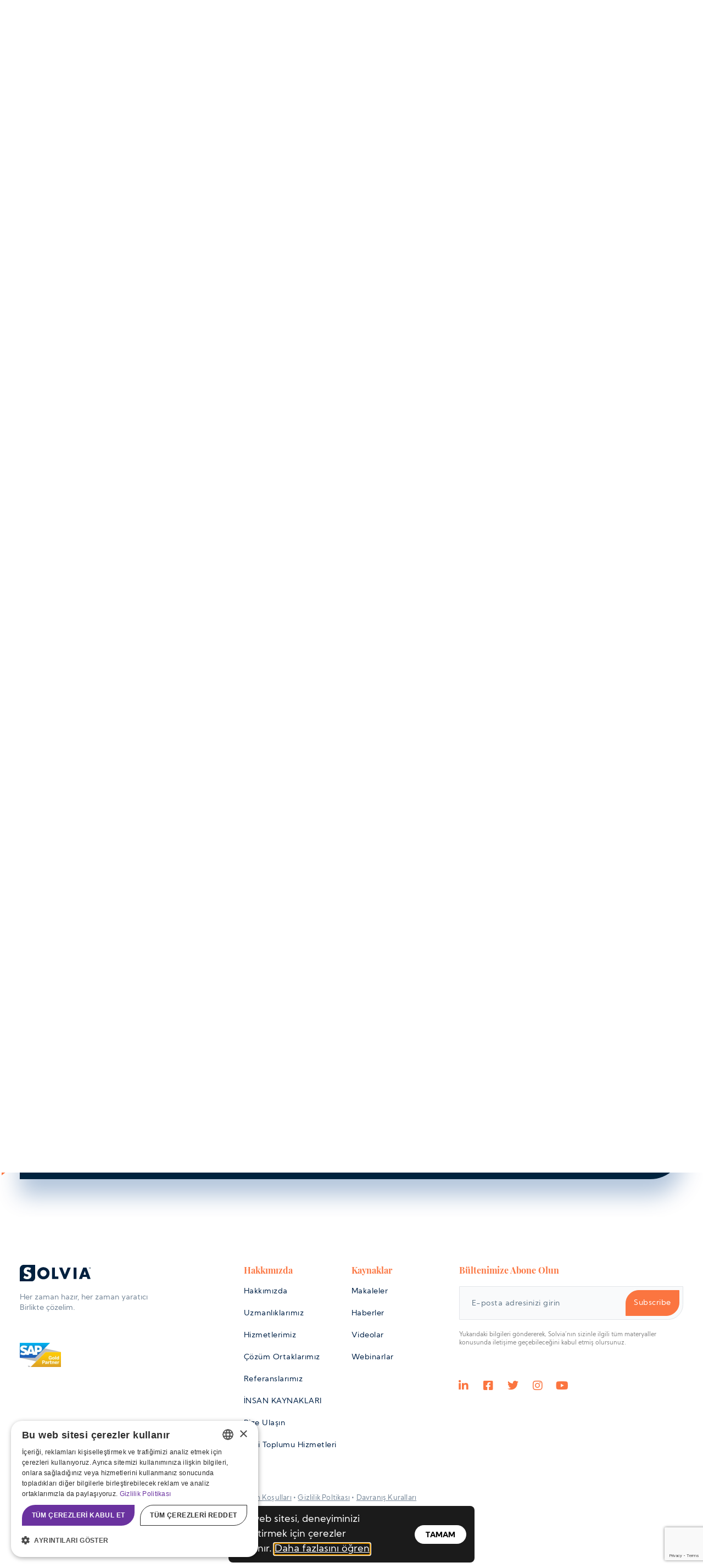

--- FILE ---
content_type: text/html; charset=UTF-8
request_url: https://www.solviads.com/tr/lp/need-talent-cockpit/
body_size: 20691
content:
<!DOCTYPE html>
<html lang="tr-TR" prefix="og: https://ogp.me/ns#">
<head>
	<meta charset="UTF-8">
		<link rel="alternate" hreflang="en" href="https://www.solviads.com/lp/need-talent-cockpit/" />
<link rel="alternate" hreflang="tr" href="https://www.solviads.com/tr/lp/need-talent-cockpit/" />
<link rel="alternate" hreflang="x-default" href="https://www.solviads.com/lp/need-talent-cockpit/" />

<!-- Google Tag Manager for WordPress by gtm4wp.com -->
<script data-cfasync="false" data-pagespeed-no-defer>
	var gtm4wp_datalayer_name = "dataLayer";
	var dataLayer = dataLayer || [];
</script>
<!-- End Google Tag Manager for WordPress by gtm4wp.com -->
<!-- Rank Math&#039;a Göre Arama Motoru Optimizasyonu - https://rankmath.com/ -->
<title>Solvia Need Talent Cockpit &bull; Solvia</title>
<meta name="description" content="Günümüzde proje bazlı çalışan şirketlerin, projelerdeki ihtiyaçları doğru belirleyip buna göre çalışan araması gerekir. Ancak manuel yapılan bu arama hem"/>
<meta name="robots" content="follow, noindex"/>
<meta property="og:locale" content="tr_TR" />
<meta property="og:type" content="article" />
<meta property="og:title" content="Solvia Need Talent Cockpit &bull; Solvia" />
<meta property="og:description" content="Günümüzde proje bazlı çalışan şirketlerin, projelerdeki ihtiyaçları doğru belirleyip buna göre çalışan araması gerekir. Ancak manuel yapılan bu arama hem" />
<meta property="og:url" content="https://www.solviads.com/tr/lp/need-talent-cockpit/" />
<meta property="og:site_name" content="Solvia" />
<meta property="article:publisher" content="https://www.facebook.com/solviads" />
<meta property="og:updated_time" content="2024-10-10T11:34:35+03:00" />
<meta property="og:image" content="https://www.solviads.com/wp-content/uploads/2021/11/shutterstock_1435595489-min-1024x683.jpg" />
<meta property="og:image:secure_url" content="https://www.solviads.com/wp-content/uploads/2021/11/shutterstock_1435595489-min-1024x683.jpg" />
<meta property="og:image:width" content="800" />
<meta property="og:image:height" content="534" />
<meta property="og:image:alt" content="Solvia Need Talent Cockpit" />
<meta property="og:image:type" content="image/jpeg" />
<meta name="twitter:card" content="summary_large_image" />
<meta name="twitter:title" content="Solvia Need Talent Cockpit &bull; Solvia" />
<meta name="twitter:description" content="Günümüzde proje bazlı çalışan şirketlerin, projelerdeki ihtiyaçları doğru belirleyip buna göre çalışan araması gerekir. Ancak manuel yapılan bu arama hem" />
<meta name="twitter:site" content="@solviads" />
<meta name="twitter:creator" content="@solviads" />
<meta name="twitter:image" content="https://www.solviads.com/wp-content/uploads/2021/11/shutterstock_1435595489-min-1024x683.jpg" />
<!-- /Rank Math WordPress SEO eklentisi -->

<style id='wp-img-auto-sizes-contain-inline-css'>
img:is([sizes=auto i],[sizes^="auto," i]){contain-intrinsic-size:3000px 1500px}
/*# sourceURL=wp-img-auto-sizes-contain-inline-css */
</style>
<link rel='stylesheet' id='wp-block-library-css' href='https://www.solviads.com/wp-includes/css/dist/block-library/style.min.css?ver=4045f86d0e2cdbb150316f63c5fd86e0' media='all' />
<style id='global-styles-inline-css'>
:root{--wp--preset--aspect-ratio--square: 1;--wp--preset--aspect-ratio--4-3: 4/3;--wp--preset--aspect-ratio--3-4: 3/4;--wp--preset--aspect-ratio--3-2: 3/2;--wp--preset--aspect-ratio--2-3: 2/3;--wp--preset--aspect-ratio--16-9: 16/9;--wp--preset--aspect-ratio--9-16: 9/16;--wp--preset--color--black: #000000;--wp--preset--color--cyan-bluish-gray: #abb8c3;--wp--preset--color--white: #ffffff;--wp--preset--color--pale-pink: #f78da7;--wp--preset--color--vivid-red: #cf2e2e;--wp--preset--color--luminous-vivid-orange: #ff6900;--wp--preset--color--luminous-vivid-amber: #fcb900;--wp--preset--color--light-green-cyan: #7bdcb5;--wp--preset--color--vivid-green-cyan: #00d084;--wp--preset--color--pale-cyan-blue: #8ed1fc;--wp--preset--color--vivid-cyan-blue: #0693e3;--wp--preset--color--vivid-purple: #9b51e0;--wp--preset--gradient--vivid-cyan-blue-to-vivid-purple: linear-gradient(135deg,rgb(6,147,227) 0%,rgb(155,81,224) 100%);--wp--preset--gradient--light-green-cyan-to-vivid-green-cyan: linear-gradient(135deg,rgb(122,220,180) 0%,rgb(0,208,130) 100%);--wp--preset--gradient--luminous-vivid-amber-to-luminous-vivid-orange: linear-gradient(135deg,rgb(252,185,0) 0%,rgb(255,105,0) 100%);--wp--preset--gradient--luminous-vivid-orange-to-vivid-red: linear-gradient(135deg,rgb(255,105,0) 0%,rgb(207,46,46) 100%);--wp--preset--gradient--very-light-gray-to-cyan-bluish-gray: linear-gradient(135deg,rgb(238,238,238) 0%,rgb(169,184,195) 100%);--wp--preset--gradient--cool-to-warm-spectrum: linear-gradient(135deg,rgb(74,234,220) 0%,rgb(151,120,209) 20%,rgb(207,42,186) 40%,rgb(238,44,130) 60%,rgb(251,105,98) 80%,rgb(254,248,76) 100%);--wp--preset--gradient--blush-light-purple: linear-gradient(135deg,rgb(255,206,236) 0%,rgb(152,150,240) 100%);--wp--preset--gradient--blush-bordeaux: linear-gradient(135deg,rgb(254,205,165) 0%,rgb(254,45,45) 50%,rgb(107,0,62) 100%);--wp--preset--gradient--luminous-dusk: linear-gradient(135deg,rgb(255,203,112) 0%,rgb(199,81,192) 50%,rgb(65,88,208) 100%);--wp--preset--gradient--pale-ocean: linear-gradient(135deg,rgb(255,245,203) 0%,rgb(182,227,212) 50%,rgb(51,167,181) 100%);--wp--preset--gradient--electric-grass: linear-gradient(135deg,rgb(202,248,128) 0%,rgb(113,206,126) 100%);--wp--preset--gradient--midnight: linear-gradient(135deg,rgb(2,3,129) 0%,rgb(40,116,252) 100%);--wp--preset--font-size--small: 13px;--wp--preset--font-size--medium: 20px;--wp--preset--font-size--large: 36px;--wp--preset--font-size--x-large: 42px;--wp--preset--spacing--20: 0.44rem;--wp--preset--spacing--30: 0.67rem;--wp--preset--spacing--40: 1rem;--wp--preset--spacing--50: 1.5rem;--wp--preset--spacing--60: 2.25rem;--wp--preset--spacing--70: 3.38rem;--wp--preset--spacing--80: 5.06rem;--wp--preset--shadow--natural: 6px 6px 9px rgba(0, 0, 0, 0.2);--wp--preset--shadow--deep: 12px 12px 50px rgba(0, 0, 0, 0.4);--wp--preset--shadow--sharp: 6px 6px 0px rgba(0, 0, 0, 0.2);--wp--preset--shadow--outlined: 6px 6px 0px -3px rgb(255, 255, 255), 6px 6px rgb(0, 0, 0);--wp--preset--shadow--crisp: 6px 6px 0px rgb(0, 0, 0);}:root { --wp--style--global--content-size: 800px;--wp--style--global--wide-size: 1200px; }:where(body) { margin: 0; }.wp-site-blocks > .alignleft { float: left; margin-right: 2em; }.wp-site-blocks > .alignright { float: right; margin-left: 2em; }.wp-site-blocks > .aligncenter { justify-content: center; margin-left: auto; margin-right: auto; }:where(.wp-site-blocks) > * { margin-block-start: 24px; margin-block-end: 0; }:where(.wp-site-blocks) > :first-child { margin-block-start: 0; }:where(.wp-site-blocks) > :last-child { margin-block-end: 0; }:root { --wp--style--block-gap: 24px; }:root :where(.is-layout-flow) > :first-child{margin-block-start: 0;}:root :where(.is-layout-flow) > :last-child{margin-block-end: 0;}:root :where(.is-layout-flow) > *{margin-block-start: 24px;margin-block-end: 0;}:root :where(.is-layout-constrained) > :first-child{margin-block-start: 0;}:root :where(.is-layout-constrained) > :last-child{margin-block-end: 0;}:root :where(.is-layout-constrained) > *{margin-block-start: 24px;margin-block-end: 0;}:root :where(.is-layout-flex){gap: 24px;}:root :where(.is-layout-grid){gap: 24px;}.is-layout-flow > .alignleft{float: left;margin-inline-start: 0;margin-inline-end: 2em;}.is-layout-flow > .alignright{float: right;margin-inline-start: 2em;margin-inline-end: 0;}.is-layout-flow > .aligncenter{margin-left: auto !important;margin-right: auto !important;}.is-layout-constrained > .alignleft{float: left;margin-inline-start: 0;margin-inline-end: 2em;}.is-layout-constrained > .alignright{float: right;margin-inline-start: 2em;margin-inline-end: 0;}.is-layout-constrained > .aligncenter{margin-left: auto !important;margin-right: auto !important;}.is-layout-constrained > :where(:not(.alignleft):not(.alignright):not(.alignfull)){max-width: var(--wp--style--global--content-size);margin-left: auto !important;margin-right: auto !important;}.is-layout-constrained > .alignwide{max-width: var(--wp--style--global--wide-size);}body .is-layout-flex{display: flex;}.is-layout-flex{flex-wrap: wrap;align-items: center;}.is-layout-flex > :is(*, div){margin: 0;}body .is-layout-grid{display: grid;}.is-layout-grid > :is(*, div){margin: 0;}body{padding-top: 0px;padding-right: 0px;padding-bottom: 0px;padding-left: 0px;}a:where(:not(.wp-element-button)){text-decoration: underline;}:root :where(.wp-element-button, .wp-block-button__link){background-color: #32373c;border-width: 0;color: #fff;font-family: inherit;font-size: inherit;font-style: inherit;font-weight: inherit;letter-spacing: inherit;line-height: inherit;padding-top: calc(0.667em + 2px);padding-right: calc(1.333em + 2px);padding-bottom: calc(0.667em + 2px);padding-left: calc(1.333em + 2px);text-decoration: none;text-transform: inherit;}.has-black-color{color: var(--wp--preset--color--black) !important;}.has-cyan-bluish-gray-color{color: var(--wp--preset--color--cyan-bluish-gray) !important;}.has-white-color{color: var(--wp--preset--color--white) !important;}.has-pale-pink-color{color: var(--wp--preset--color--pale-pink) !important;}.has-vivid-red-color{color: var(--wp--preset--color--vivid-red) !important;}.has-luminous-vivid-orange-color{color: var(--wp--preset--color--luminous-vivid-orange) !important;}.has-luminous-vivid-amber-color{color: var(--wp--preset--color--luminous-vivid-amber) !important;}.has-light-green-cyan-color{color: var(--wp--preset--color--light-green-cyan) !important;}.has-vivid-green-cyan-color{color: var(--wp--preset--color--vivid-green-cyan) !important;}.has-pale-cyan-blue-color{color: var(--wp--preset--color--pale-cyan-blue) !important;}.has-vivid-cyan-blue-color{color: var(--wp--preset--color--vivid-cyan-blue) !important;}.has-vivid-purple-color{color: var(--wp--preset--color--vivid-purple) !important;}.has-black-background-color{background-color: var(--wp--preset--color--black) !important;}.has-cyan-bluish-gray-background-color{background-color: var(--wp--preset--color--cyan-bluish-gray) !important;}.has-white-background-color{background-color: var(--wp--preset--color--white) !important;}.has-pale-pink-background-color{background-color: var(--wp--preset--color--pale-pink) !important;}.has-vivid-red-background-color{background-color: var(--wp--preset--color--vivid-red) !important;}.has-luminous-vivid-orange-background-color{background-color: var(--wp--preset--color--luminous-vivid-orange) !important;}.has-luminous-vivid-amber-background-color{background-color: var(--wp--preset--color--luminous-vivid-amber) !important;}.has-light-green-cyan-background-color{background-color: var(--wp--preset--color--light-green-cyan) !important;}.has-vivid-green-cyan-background-color{background-color: var(--wp--preset--color--vivid-green-cyan) !important;}.has-pale-cyan-blue-background-color{background-color: var(--wp--preset--color--pale-cyan-blue) !important;}.has-vivid-cyan-blue-background-color{background-color: var(--wp--preset--color--vivid-cyan-blue) !important;}.has-vivid-purple-background-color{background-color: var(--wp--preset--color--vivid-purple) !important;}.has-black-border-color{border-color: var(--wp--preset--color--black) !important;}.has-cyan-bluish-gray-border-color{border-color: var(--wp--preset--color--cyan-bluish-gray) !important;}.has-white-border-color{border-color: var(--wp--preset--color--white) !important;}.has-pale-pink-border-color{border-color: var(--wp--preset--color--pale-pink) !important;}.has-vivid-red-border-color{border-color: var(--wp--preset--color--vivid-red) !important;}.has-luminous-vivid-orange-border-color{border-color: var(--wp--preset--color--luminous-vivid-orange) !important;}.has-luminous-vivid-amber-border-color{border-color: var(--wp--preset--color--luminous-vivid-amber) !important;}.has-light-green-cyan-border-color{border-color: var(--wp--preset--color--light-green-cyan) !important;}.has-vivid-green-cyan-border-color{border-color: var(--wp--preset--color--vivid-green-cyan) !important;}.has-pale-cyan-blue-border-color{border-color: var(--wp--preset--color--pale-cyan-blue) !important;}.has-vivid-cyan-blue-border-color{border-color: var(--wp--preset--color--vivid-cyan-blue) !important;}.has-vivid-purple-border-color{border-color: var(--wp--preset--color--vivid-purple) !important;}.has-vivid-cyan-blue-to-vivid-purple-gradient-background{background: var(--wp--preset--gradient--vivid-cyan-blue-to-vivid-purple) !important;}.has-light-green-cyan-to-vivid-green-cyan-gradient-background{background: var(--wp--preset--gradient--light-green-cyan-to-vivid-green-cyan) !important;}.has-luminous-vivid-amber-to-luminous-vivid-orange-gradient-background{background: var(--wp--preset--gradient--luminous-vivid-amber-to-luminous-vivid-orange) !important;}.has-luminous-vivid-orange-to-vivid-red-gradient-background{background: var(--wp--preset--gradient--luminous-vivid-orange-to-vivid-red) !important;}.has-very-light-gray-to-cyan-bluish-gray-gradient-background{background: var(--wp--preset--gradient--very-light-gray-to-cyan-bluish-gray) !important;}.has-cool-to-warm-spectrum-gradient-background{background: var(--wp--preset--gradient--cool-to-warm-spectrum) !important;}.has-blush-light-purple-gradient-background{background: var(--wp--preset--gradient--blush-light-purple) !important;}.has-blush-bordeaux-gradient-background{background: var(--wp--preset--gradient--blush-bordeaux) !important;}.has-luminous-dusk-gradient-background{background: var(--wp--preset--gradient--luminous-dusk) !important;}.has-pale-ocean-gradient-background{background: var(--wp--preset--gradient--pale-ocean) !important;}.has-electric-grass-gradient-background{background: var(--wp--preset--gradient--electric-grass) !important;}.has-midnight-gradient-background{background: var(--wp--preset--gradient--midnight) !important;}.has-small-font-size{font-size: var(--wp--preset--font-size--small) !important;}.has-medium-font-size{font-size: var(--wp--preset--font-size--medium) !important;}.has-large-font-size{font-size: var(--wp--preset--font-size--large) !important;}.has-x-large-font-size{font-size: var(--wp--preset--font-size--x-large) !important;}
:root :where(.wp-block-pullquote){font-size: 1.5em;line-height: 1.6;}
/*# sourceURL=global-styles-inline-css */
</style>
<link rel='stylesheet' id='contact-form-7-css' href='https://www.solviads.com/wp-content/plugins/contact-form-7/includes/css/styles.css?ver=6.1.4' media='all' />
<link rel='stylesheet' id='lana-downloads-manager-css' href='https://www.solviads.com/wp-content/plugins/lana-downloads-manager//assets/css/lana-downloads-manager.css?ver=1.12.0' media='all' />
<link rel='stylesheet' id='wpml-legacy-horizontal-list-0-css' href='https://www.solviads.com/wp-content/plugins/sitepress-multilingual-cms/templates/language-switchers/legacy-list-horizontal/style.min.css?ver=1' media='all' />
<link rel='stylesheet' id='wpml-menu-item-0-css' href='https://www.solviads.com/wp-content/plugins/sitepress-multilingual-cms/templates/language-switchers/menu-item/style.min.css?ver=1' media='all' />
<link rel='stylesheet' id='hello-elementor-css' href='https://www.solviads.com/wp-content/themes/hello-elementor/assets/css/reset.css?ver=3.4.4' media='all' />
<link rel='stylesheet' id='hello-elementor-header-footer-css' href='https://www.solviads.com/wp-content/themes/hello-elementor/assets/css/header-footer.css?ver=3.4.4' media='all' />
<link rel='stylesheet' id='elementor-frontend-css' href='https://www.solviads.com/wp-content/plugins/elementor/assets/css/frontend.min.css?ver=3.33.4' media='all' />
<style id='elementor-frontend-inline-css'>
.elementor-17300 .elementor-element.elementor-element-2b65c1d:not(.elementor-motion-effects-element-type-background), .elementor-17300 .elementor-element.elementor-element-2b65c1d > .elementor-motion-effects-container > .elementor-motion-effects-layer{background-image:url("https://www.solviads.com/wp-content/webp-express/webp-images/uploads/2021/11/shutterstock_1435595489-min-scaled.jpg.webp");}
/*# sourceURL=elementor-frontend-inline-css */
</style>
<link rel='stylesheet' id='widget-image-css' href='https://www.solviads.com/wp-content/plugins/elementor/assets/css/widget-image.min.css?ver=3.33.4' media='all' />
<link rel='stylesheet' id='widget-heading-css' href='https://www.solviads.com/wp-content/plugins/elementor/assets/css/widget-heading.min.css?ver=3.33.4' media='all' />
<link rel='stylesheet' id='widget-nav-menu-css' href='https://www.solviads.com/wp-content/plugins/elementor-pro/assets/css/widget-nav-menu.min.css?ver=3.24.2' media='all' />
<link rel='stylesheet' id='widget-forms-css' href='https://www.solviads.com/wp-content/plugins/elementor-pro/assets/css/widget-forms.min.css?ver=3.24.2' media='all' />
<link rel='stylesheet' id='flatpickr-css' href='https://www.solviads.com/wp-content/plugins/elementor/assets/lib/flatpickr/flatpickr.min.css?ver=4.6.13' media='all' />
<link rel='stylesheet' id='e-animation-grow-css' href='https://www.solviads.com/wp-content/plugins/elementor/assets/lib/animations/styles/e-animation-grow.min.css?ver=3.33.4' media='all' />
<link rel='stylesheet' id='widget-social-icons-css' href='https://www.solviads.com/wp-content/plugins/elementor/assets/css/widget-social-icons.min.css?ver=3.33.4' media='all' />
<link rel='stylesheet' id='e-apple-webkit-css' href='https://www.solviads.com/wp-content/plugins/elementor/assets/css/conditionals/apple-webkit.min.css?ver=3.33.4' media='all' />
<link rel='stylesheet' id='e-animation-fadeInUp-css' href='https://www.solviads.com/wp-content/plugins/elementor/assets/lib/animations/styles/fadeInUp.min.css?ver=3.33.4' media='all' />
<link rel='stylesheet' id='elementor-icons-css' href='https://www.solviads.com/wp-content/plugins/elementor/assets/lib/eicons/css/elementor-icons.min.css?ver=5.44.0' media='all' />
<link rel='stylesheet' id='elementor-post-327-css' href='https://www.solviads.com/wp-content/uploads/elementor/css/post-327.css?ver=1769399668' media='all' />
<link rel='stylesheet' id='elementor-pro-css' href='https://www.solviads.com/wp-content/plugins/elementor-pro/assets/css/frontend.min.css?ver=3.24.2' media='all' />
<link rel='stylesheet' id='elementor-post-17786-css' href='https://www.solviads.com/wp-content/uploads/elementor/css/post-17786.css?ver=1769399926' media='all' />
<link rel='stylesheet' id='elementor-post-17300-css' href='https://www.solviads.com/wp-content/uploads/elementor/css/post-17300.css?ver=1769408882' media='all' />
<link rel='stylesheet' id='elementor-post-17843-css' href='https://www.solviads.com/wp-content/uploads/elementor/css/post-17843.css?ver=1769399926' media='all' />
<link rel='stylesheet' id='ecs-styles-css' href='https://www.solviads.com/wp-content/plugins/ele-custom-skin/assets/css/ecs-style.css?ver=3.1.9' media='all' />
<link rel='stylesheet' id='elementor-post-568-css' href='https://www.solviads.com/wp-content/uploads/elementor/css/post-568.css?ver=1626754277' media='all' />
<link rel='stylesheet' id='elementor-post-1096-css' href='https://www.solviads.com/wp-content/uploads/elementor/css/post-1096.css?ver=1626755832' media='all' />
<link rel='stylesheet' id='elementor-post-4925-css' href='https://www.solviads.com/wp-content/uploads/elementor/css/post-4925.css?ver=1605277013' media='all' />
<link rel='stylesheet' id='elementor-post-17202-css' href='https://www.solviads.com/wp-content/uploads/elementor/css/post-17202.css?ver=1604670557' media='all' />
<link rel='stylesheet' id='elementor-post-17203-css' href='https://www.solviads.com/wp-content/uploads/elementor/css/post-17203.css?ver=1728471997' media='all' />
<link rel='stylesheet' id='elementor-icons-shared-0-css' href='https://www.solviads.com/wp-content/plugins/elementor/assets/lib/font-awesome/css/fontawesome.min.css?ver=5.15.3' media='all' />
<link rel='stylesheet' id='elementor-icons-fa-solid-css' href='https://www.solviads.com/wp-content/plugins/elementor/assets/lib/font-awesome/css/solid.min.css?ver=5.15.3' media='all' />
<link rel='stylesheet' id='elementor-icons-fa-brands-css' href='https://www.solviads.com/wp-content/plugins/elementor/assets/lib/font-awesome/css/brands.min.css?ver=5.15.3' media='all' />
<script id="wpml-cookie-js-extra">
var wpml_cookies = {"wp-wpml_current_language":{"value":"tr","expires":1,"path":"/"}};
var wpml_cookies = {"wp-wpml_current_language":{"value":"tr","expires":1,"path":"/"}};
//# sourceURL=wpml-cookie-js-extra
</script>
<script src="https://www.solviads.com/wp-content/plugins/sitepress-multilingual-cms/res/js/cookies/language-cookie.js?ver=486900" id="wpml-cookie-js" defer data-wp-strategy="defer"></script>
<script src="https://www.solviads.com/wp-includes/js/jquery/jquery.min.js?ver=3.7.1" id="jquery-core-js"></script>
<script src="https://www.solviads.com/wp-includes/js/jquery/jquery-migrate.min.js?ver=3.4.1" id="jquery-migrate-js"></script>
<script id="ecs_ajax_load-js-extra">
var ecs_ajax_params = {"ajaxurl":"https://www.solviads.com/wp-admin/admin-ajax.php","posts":"{\"page\":0,\"post_type\":\"lp\",\"error\":\"\",\"m\":\"\",\"p\":17108,\"post_parent\":\"\",\"subpost\":\"\",\"subpost_id\":\"\",\"attachment\":\"\",\"attachment_id\":0,\"pagename\":\"\",\"page_id\":\"\",\"second\":\"\",\"minute\":\"\",\"hour\":\"\",\"day\":0,\"monthnum\":0,\"year\":0,\"w\":0,\"category_name\":\"\",\"tag\":\"\",\"cat\":\"\",\"tag_id\":\"\",\"author\":\"\",\"author_name\":\"\",\"feed\":\"\",\"tb\":\"\",\"paged\":0,\"meta_key\":\"\",\"meta_value\":\"\",\"preview\":\"\",\"s\":\"\",\"sentence\":\"\",\"title\":\"\",\"fields\":\"all\",\"menu_order\":\"\",\"embed\":\"\",\"category__in\":[],\"category__not_in\":[],\"category__and\":[],\"post__in\":[],\"post__not_in\":[],\"post_name__in\":[],\"tag__in\":[],\"tag__not_in\":[],\"tag__and\":[],\"tag_slug__in\":[],\"tag_slug__and\":[],\"post_parent__in\":[],\"post_parent__not_in\":[],\"author__in\":[],\"author__not_in\":[],\"search_columns\":[],\"meta_query\":[],\"name\":\"\",\"ignore_sticky_posts\":false,\"suppress_filters\":false,\"cache_results\":true,\"update_post_term_cache\":true,\"update_menu_item_cache\":false,\"lazy_load_term_meta\":true,\"update_post_meta_cache\":true,\"posts_per_page\":20,\"nopaging\":false,\"comments_per_page\":\"50\",\"no_found_rows\":false,\"order\":\"DESC\",\"lp\":\"need-talent-cockpit\"}"};
//# sourceURL=ecs_ajax_load-js-extra
</script>
<script src="https://www.solviads.com/wp-content/plugins/ele-custom-skin/assets/js/ecs_ajax_pagination.js?ver=3.1.9" id="ecs_ajax_load-js"></script>
<script src="https://www.solviads.com/wp-content/plugins/ele-custom-skin/assets/js/ecs.js?ver=3.1.9" id="ecs-script-js"></script>
<meta name="generator" content="WPML ver:4.8.6 stt:1,3,53;" />
<meta name="cdp-version" content="1.5.0" />
<!-- Google Tag Manager for WordPress by gtm4wp.com -->
<!-- GTM Container placement set to footer -->
<script data-cfasync="false" data-pagespeed-no-defer>
	var dataLayer_content = {"pagePostType":"lp","pagePostType2":"single-lp","pagePostAuthor":"sadmin"};
	dataLayer.push( dataLayer_content );
</script>
<script data-cfasync="false" data-pagespeed-no-defer>
(function(w,d,s,l,i){w[l]=w[l]||[];w[l].push({'gtm.start':
new Date().getTime(),event:'gtm.js'});var f=d.getElementsByTagName(s)[0],
j=d.createElement(s),dl=l!='dataLayer'?'&l='+l:'';j.async=true;j.src=
'//www.googletagmanager.com/gtm.js?id='+i+dl;f.parentNode.insertBefore(j,f);
})(window,document,'script','dataLayer','GTM-TCFPW263');
</script>
<!-- End Google Tag Manager for WordPress by gtm4wp.com --><meta name="generator" content="Elementor 3.33.4; features: additional_custom_breakpoints; settings: css_print_method-external, google_font-enabled, font_display-swap">
			<style>
				.e-con.e-parent:nth-of-type(n+4):not(.e-lazyloaded):not(.e-no-lazyload),
				.e-con.e-parent:nth-of-type(n+4):not(.e-lazyloaded):not(.e-no-lazyload) * {
					background-image: none !important;
				}
				@media screen and (max-height: 1024px) {
					.e-con.e-parent:nth-of-type(n+3):not(.e-lazyloaded):not(.e-no-lazyload),
					.e-con.e-parent:nth-of-type(n+3):not(.e-lazyloaded):not(.e-no-lazyload) * {
						background-image: none !important;
					}
				}
				@media screen and (max-height: 640px) {
					.e-con.e-parent:nth-of-type(n+2):not(.e-lazyloaded):not(.e-no-lazyload),
					.e-con.e-parent:nth-of-type(n+2):not(.e-lazyloaded):not(.e-no-lazyload) * {
						background-image: none !important;
					}
				}
			</style>
			<script>window.lintrk('track', { conversion_id: 13270897 });</script>			<meta name="theme-color" content="#FFFFFF">
			<link rel="icon" href="https://www.solviads.com/wp-content/uploads/2020/09/cropped-solvia-filled-favicon.png" sizes="32x32" />
<link rel="icon" href="https://www.solviads.com/wp-content/uploads/2020/09/cropped-solvia-filled-favicon.png" sizes="192x192" />
<link rel="apple-touch-icon" href="https://www.solviads.com/wp-content/uploads/2020/09/cropped-solvia-filled-favicon.png" />
<meta name="msapplication-TileImage" content="https://www.solviads.com/wp-content/uploads/2020/09/cropped-solvia-filled-favicon.png" />
		<style id="wp-custom-css">
			.elementor-column-gap-default>.elementor-column>.elementor-element-populated {
    padding: 8px !important;
}
.elementor-1560 .elementor-element.elementor-element-8aa97b3 .wpml-ls-item-en, .elementor-1560 .elementor-element.elementor-element-8aa97b3 .wpml-ls-item-tr, .elementor-1560 .elementor-element.elementor-element-8aa97b3 .wpml-ls-item-de{
    margin: 0px 0px 0px 20px;
    padding: 0px 0px 0px 24px;
    background-image: url(https://www.solviads.com/wp-content/uploads/2020/09/globe-light.svg);
    background-position: 0px -1px;
    background-repeat: no-repeat;
}

div#cookiescript_header { margin-top: -30px; max-width: 86%; }

#cookiescript_accept, #cookiescript_reject, #cookiescript_save { border-radius: 24px 0px 24px 0px !important; }

#cookiescript_manage_wrap { text-align: left !important; margin: 0 14px !important; }

div#cookiescript_injected { width: 100% !important; max-width: 450px !important; }

div#cookiescript_injected div#cookiescript_copyright {
    display: none;
}

.single-post:lang(de) .elementor-container.elementor-column-gap-default .elementor-column:nth-child(3) {
    display: none;
}

.elementor-2423 .elementor-element.elementor-element-c59bb91 .wpml-ls-item-en , .elementor-2423 .elementor-element.elementor-element-c59bb91 .wpml-ls-item-tr, .elementor-2423 .elementor-element.elementor-element-c59bb91 .wpml-ls-item-de
{    background-image: url(https://www.solviads.com/wp-content/uploads/2020/09/globe.svg);
    margin: 0px 0px 0px 20px;
    padding: 0px 0px 0px 24px;
    background-position: 0px -1px;
    background-repeat: no-repeat;}
.one-cikan-musteriler img {
    padding: 24px 32px 24px 32px;
    box-shadow: 0px 20px 40px 0px rgba(0, 0, 0, 0.1);
}
.elementor-kit-327 h3 {
    font-family: "Playfair Display", Arial;
    font-size: 28px !important;
    font-weight: 500 !important; 
    line-height: 1.33em;
}
.elementor-kit-327 h2 {
    font-size: 32px !important;
}
.parent-pageid-585 .elementor-709 .elementor-element.elementor-element-67c6212 .elementor-nav-menu--main .elementor-item {

    padding-left: 0px;
    padding-right: 0px;

}
a.kvkk {
    color: #fff;
}
body.home .elementor-absolute.floating-level3 img, body.home .elementor-absolute.floating-level2 img, body.home .elementor-absolute.floating-level1 img {
    border-radius: 40px 0;
}

body.home .elementor-absolute .elementor-motion-effects-parent img { border-radius: 60px 0; }

body h2, body h1, body h3, body h4
{
	 font-family: "Playfair Display", Arial !important;
}
.solvia-solution-card img {
    height: 60px;
}

h2.elementor-heading-title, h3.elementor-heading-title {
    font-weight: 800 !important;
}


.solvia-solution-card .elementor-image-box-title {
   
    font-weight: 800;
}
.solvia-solution-card .elementor-image-box-wrapper {
    text-align: left !important;
    float: left;
    display: block;
    justify-content: left;
    border: 1px solid rgba(1, 92, 163, 0.31);
    padding: 35px;
}
.solvia-solution-card {
    margin-bottom: 15px;
}
.elementor-12614 .elementor-element.elementor-element-16bce9a8 {
    margin-bottom: 60px !important;
}
.elementor-kit-327 h2 {
     font-family: "Playfair Display", Arial;
    font-size: 40px;
    font-weight: 500;
    line-height: 1.325em;
}
.solvia-solution-card  p.elementor-image-box-description {
    font-size: 16px;
}
.page-id-12614 .elementor-kit-327 h2 {
    font-family: "Playfair Display", Arial;
    font-size: 20px;
    font-weight: 900;
    line-height: 1.325em;
}


.page-id-12614 .solution-page-class .elementor-column {
    position: relative;
    min-height: 1px;
    display: flex;
    border-right: 1px solid #c1c1c1dd;
    border-bottom: 1px solid #c1c1c1dd;
    margin: 0;
    padding: 0px;
}
.page-id-12614 .elementor-12614 .elementor-element.elementor-element-6b96de29 {
    margin-top: 0px;
    margin-bottom: 0px !important;
}

.page-id-12614 .elementor-12614 .elementor-element.elementor-element-49d16c83 {
    margin-top: 0px;
    margin-bottom: 0px;
}
.page-id-12614 .son-kolon
{
	    border-right: none !important

}
.page-id-12614 .elementor-12614 .son-row .elementor-column
{    border-right: 1px solid #c1c1c1dd;

	border-bottom: 0px solid #eded;
	
}
body.home .elementor-element-f7880eb .elementor-posts--skin-custom article:nth-child(1), body.home .elementor-element-f7880eb .elementor-posts--skin-custom article:nth-child(2) {
    display: none;
}
.elementor-779 .elementor-element.elementor-element-46c7d83 .elementor-main-swiper {
    padding-bottom: 59px;
}

form#solvia_form_2 .elementor-field-type-html span#file-name1 {
    top: 13px !important;
    position: relative;
}

form#solvia_form_2 span.elementor-field-option label,
.elementor-field-type-acceptance .elementor-field-subgroup.translation-block {
    padding-bottom: 0px;
    color: white !important;
    font-size: 14px !important;
    font-weight: 400 !important;
    line-height: 1.71428em !important;
    margin-bottom: 0 !important;
}

.header-cta, .header-cta .elementor-column-wrap.elementor-element-populated, .header-cta .elementor-widget-wrap {
    display: inline-block !important;
}

.header-top-section {
    top: 12px;
}

.header-top-logo {
    width: 16% !important;
}

.header-cta .elementor-widget-wrap .elementor-widget-container li {
    position: relative;
    top: 1px;
    margin-left: 0px;
}

.header-cta .elementor-widget-wrap .elementor-widget-container li a span { font-weight: bold; color: white !important; }

.header-cta .elementor-widget-wrap .elementor-widget-container li a { color: white !important; }

.header-cta {
    width: 51% !important;
}

.header-cta .elementor-element {
    display: inline-block;
    width: auto;
}

.header-cta .elementor-widget-wrap {
    text-align: right;
}

.header-cta .elementor-widget-wrap .elementor-widget-container {
    margin-left: 0 !important;
}

.header-cta .elementor-widget-wrap .elementor-widget-container li.current-language-menu-item {
    display: none;
}

.header-cta .elementor-widget-wrap nav {
    margin-right: 20px;
}

.elementor-field-type-acceptance .elementor-field-subgroup.translation-block a {
    margin-left: 4px;
}

.elementor-field-type-upload label {
    z-index: 2;
}

.postid-11940 form#solvia_form_1,
.single-careers form#solvia_form_2 { display: none; }

.flatpickr-calendar  .flatpickr-month,
.flatpickr-calendar .flatpickr-current-month { height: 60px; }

.flatpickr-calendar .flatpickr-prev-month,
.flatpickr-calendar .flatpickr-next-month { line-height: 46px; height: 60px; }

.flatpickr-current-month span.cur-month:hover { background: transparent; }

.flatpickr-calendar input.numInput.cur-year { padding: 12px 12px 7px !important; }

.flatpickr-calendar .flatpickr-current-month span.cur-month { line-height: 54px; margin-left: 0; margin-right: 15px; }

.postid-11940.single-careers form#solvia_form_2 { display: block !important; }

form#solvia_form_2 .elementor-field-group {
    margin-bottom: 28px;
}

form#solvia_form_2 {
    margin-top: -30px;
}

form#solvia_form_2 .elementor-field-type-html {
    padding-bottom: 0px;
    color: var( --e-global-color-6545f8c4 );
    font-size: 14px;
    font-weight: 400;
    line-height: 1.71428em;
    margin-bottom: 0 !important;
}

.btn-header-info a.elementor-button {
	background: none !important;
	border: 0 none !important;
}

.home .elementor-nav-menu--main .elementor-nav-menu a {
  color: #ffffff !important;
}

.elementor-539 .elementor-element.elementor-element-d04772d .elementor-nav-menu--main .elementor-item, .elementor-539 .elementor-element.elementor-element-c966a02 .elementor-nav-menu--main .elementor-item {
    color: #002147 !important;
	
}

body.home .elementor-element-c3acbde {
    margin-top: -137px !important;
    padding-top: 137px !important;
}

.single-careers.postid-10683 .elementor-column.elementor-col-50.elementor-top-column.elementor-element.elementor-element-3f979334 {
    width: 100%;
}

.single-careers.postid-10683 .elementor-column.elementor-col-50.elementor-top-column.elementor-element.elementor-element-610bcb25 { 
display: none;
}

.elementor-swiper-button.elementor-swiper-button-prev.elementor-lightbox-prevent-close, .elementor-swiper-button.elementor-swiper-button-next.elementor-lightbox-prevent-close {
    display: none;
}

@media only screen and (min-width: 768px) {
	
.elementor-swiper-button.elementor-swiper-button-prev.elementor-lightbox-prevent-close, .elementor-swiper-button.elementor-swiper-button-next.elementor-lightbox-prevent-close {
    display: none;
}
	
.swiper-slide.swiper-slide-duplicate.swiper-slide-duplicate-prev .elementor-carousel-image,
.swiper-slide.swiper-slide-duplicate-prev .elementor-carousel-image,
.swiper-slide.swiper-slide-duplicate.swiper-slide-active .elementor-carousel-image,
.swiper-slide.swiper-slide-active .elementor-carousel-image {
    opacity: 0.6;
    padding: 10px;
	    height: 90%;
    margin-top: 3%;
}

.elementor-widget-media-carousel .elementor-swiper-button-prev {
    left: -30px !important;
}

.elementor-widget-media-carousel .elementor-swiper-button-next {
    right: -30px !important;
}

}

@media (min-width:768px) and (max-width:1199px){
	
.header-cta {
    width: 50% !important;
}
	
}

.translatepress-tr_TR .solvia-solution-card h2.elementor-image-box-title a:after {
	content: "Detaylı bilgi için";
	 position: absolute;
    left: 35px;
    bottom: 40px;
    color: #fb7540;
    font-size: 16px;
}

.translatepress-en_GB .solvia-solution-card h2.elementor-image-box-title a:after {
	  content: "For detailed information";
    position: absolute;
    left: 35px;
    bottom: 40px;
    color: #fb7540;
    font-size: 16px;
}

.solvia-solution-card p.elementor-image-box-description {
    min-height: 160px;
}

@media only screen and (min-width: 1200px) {
	
/*
.solvia-solution-card p.elementor-image-box-description {
    overflow: hidden;
    display: -webkit-box;
    -webkit-line-clamp: 4;
    line-clamp: 4;
    -webkit-box-orient: vertical;
}
*/
	
.solvia-solution-card h2.elementor-image-box-title {
    font-size: 19px !important;
}

}

@media only screen and (max-width: 767px) {
	
body.home .elementor-widget-call-to-action .elementor-widget-container {
    padding: 0 4px !important;
}
	
	h2.elementor-cta__title.elementor-cta__content-item.elementor-content-item {
          display: block;
        white-space: normal !important;
        word-break: break-word !important;
        width: 100% !important;
    font-size:15px !important;
  
}
.elementor-117 .elementor-element.elementor-element-aaab5d8 > .elementor-widget-container {
    padding: 20px 0px 0px 4px !important;
}
	.elementor-1560 .elementor-element.elementor-element-95bf4cf > .elementor-widget-container {
    margin: 0px 0px -9px 7px;
}
.mobil-dil-dark {
    position: absolute;
}
	
	ul#menu-2-21d1336 {
    display: flex;
		margin-left:20px
		     
}
#menu-2-21d1336 span.wpml-ls-native {
    color: black;
}
	.elementor-nav-menu--dropdown.elementor-nav-menu__container {
    margin-top: 0;
	}
 .mobil-dil-dark .elementor-nav-menu a, .elementor-nav-menu a:focus, .mobil-dil-dark .elementor-nav-menu a:hover {
    padding: 10px 14px !important;
}
		ul#menu-2-21d1336 li.menu-item.wpml-ls-menu-item {
        margin: 0px 0px 0px 0px;
        padding: 0px 0px 0px 7px;
        background-image: url(https://www.solviads.com/wp-content/uploads/2020/09/globe.svg);
        background-position: 0px 8px;
        background-repeat: no-repeat;
    }
	li.menu-item.wpml-ls-menu-item {
    margin: 0px 0px 0px 2px;
    padding: 0px 9px 0px 24px;
    background-image: url(https://www.solviads.com/wp-content/uploads/2020/09/globe-light.svg);
    background-position: 0px -1px;
    background-repeat: no-repeat;
}
	
	    .elementor-1560 .elementor-element.elementor-element-af44644 > .elementor-widget-container {
        margin: 0px 0px 0px 0px !important;
    }
	
	
.header-cta .elementor-widget-nav-menu {
    position: relative;
    top: 7px;
    margin-right: 8px;
}
	
.header-top-section {
    top: 7px;
}
	
.header-top-logo {
    width: 44% !important;
}
	
.header-cta {
    width: 56% !important;
}
	
.elementor-pagination-position-outside .elementor-swiper-button {
    background: white;
    top: 39%;
}
	
.single-careers .elementor-widget-container ul li {
    overflow-x: scroll;
}
	
.single-careers .elementor-widget-container ul {
    margin: 0;
    padding: 0;
}

header .elementor-section-wrap .elementor-section:last-child div#mainmenu,
header .elementor-nav-menu--dropdown-none {
    overflow-x: scroll !important;
}

}
@media only screen and (min-width: 1024px) {
i.eicon-chevron-left {
    margin-left: -20px;
}
i.eicon-chevron-right {
    margin-right: -20px;
}

}

.single-lp h2 {
    font-family: "Kumbh Sans" !important;
}		</style>
			<meta name="viewport" content="width=device-width, initial-scale=1.0, viewport-fit=cover" /></head>
<body class="wp-singular lp-template-default single single-lp postid-17108 wp-custom-logo wp-embed-responsive wp-theme-hello-elementor wp-child-theme-hello-elementor-child hello-elementor-default elementor-default elementor-template-canvas elementor-kit-327 elementor-page-17300">
			<div data-elementor-type="single" data-elementor-id="17300" class="elementor elementor-17300 elementor-366 elementor-location-single post-17108 lp type-lp status-publish has-post-thumbnail hentry" data-elementor-post-type="elementor_library">
					<section class="elementor-section elementor-top-section elementor-element elementor-element-2b65c1d elementor-section-height-min-height elementor-section-items-stretch elementor-section-boxed elementor-section-height-default" data-id="2b65c1d" data-element_type="section" data-settings="{&quot;background_background&quot;:&quot;classic&quot;}">
							<div class="elementor-background-overlay"></div>
							<div class="elementor-container elementor-column-gap-no">
					<div class="elementor-column elementor-col-100 elementor-top-column elementor-element elementor-element-ac60858" data-id="ac60858" data-element_type="column">
			<div class="elementor-widget-wrap elementor-element-populated">
						<section class="elementor-section elementor-inner-section elementor-element elementor-element-f73f6ac elementor-section-boxed elementor-section-height-default elementor-section-height-default" data-id="f73f6ac" data-element_type="section">
						<div class="elementor-container elementor-column-gap-default">
					<div class="elementor-column elementor-col-100 elementor-inner-column elementor-element elementor-element-116aa0c" data-id="116aa0c" data-element_type="column">
			<div class="elementor-widget-wrap elementor-element-populated">
						<div class="elementor-element elementor-element-7a693c6 elementor-widget elementor-widget-template" data-id="7a693c6" data-element_type="widget" data-widget_type="template.default">
				<div class="elementor-widget-container">
							<div class="elementor-template">
					<header data-elementor-type="header" data-elementor-id="17923" class="elementor elementor-17923 elementor-747 elementor-location-single" data-elementor-post-type="elementor_library">
					<section class="elementor-section elementor-top-section elementor-element elementor-element-a1adc28 header-top-section elementor-section-boxed elementor-section-height-default elementor-section-height-default" data-id="a1adc28" data-element_type="section">
						<div class="elementor-container elementor-column-gap-default">
					<div class="elementor-column elementor-col-33 elementor-top-column elementor-element elementor-element-465ab59 header-top-logo" data-id="465ab59" data-element_type="column">
			<div class="elementor-widget-wrap elementor-element-populated">
						<div class="elementor-element elementor-element-54c66a6 elementor-widget elementor-widget-theme-site-logo elementor-widget-image" data-id="54c66a6" data-element_type="widget" data-widget_type="theme-site-logo.default">
				<div class="elementor-widget-container">
											<a href="https://www.solviads.com/tr/">
			<img src="https://www.solviads.com/wp-content/uploads/2020/09/solvia-logo-white.svg" class="attachment-full size-full wp-image-1789" alt="solvia logo white" />				</a>
											</div>
				</div>
					</div>
		</div>
				<div class="elementor-column elementor-col-33 elementor-top-column elementor-element elementor-element-e5db57d elementor-hidden-phone header-top-text" data-id="e5db57d" data-element_type="column">
			<div class="elementor-widget-wrap elementor-element-populated">
						<div class="elementor-element elementor-element-0353b4f elementor-widget elementor-widget-heading" data-id="0353b4f" data-element_type="widget" data-widget_type="heading.default">
				<div class="elementor-widget-container">
					<span class="elementor-heading-title elementor-size-default"><a href="https://www.solviads.com/tr/">ANASAYFAYA DÖN</a></span>				</div>
				</div>
					</div>
		</div>
				<div class="elementor-column elementor-col-33 elementor-top-column elementor-element elementor-element-59f1095 header-cta" data-id="59f1095" data-element_type="column">
			<div class="elementor-widget-wrap elementor-element-populated">
						<div class="elementor-element elementor-element-d269e7b elementor-widget__width-auto elementor-nav-menu--dropdown-none elementor-nav-menu__align-end elementor-widget elementor-widget-nav-menu" data-id="d269e7b" data-element_type="widget" data-settings="{&quot;layout&quot;:&quot;horizontal&quot;,&quot;submenu_icon&quot;:{&quot;value&quot;:&quot;&lt;i class=\&quot;fas fa-caret-down\&quot;&gt;&lt;\/i&gt;&quot;,&quot;library&quot;:&quot;fa-solid&quot;}}" data-widget_type="nav-menu.default">
				<div class="elementor-widget-container">
								<nav aria-label="Menu" class="elementor-nav-menu--main elementor-nav-menu__container elementor-nav-menu--layout-horizontal e--pointer-underline e--animation-fade">
				<ul id="menu-1-d269e7b" class="elementor-nav-menu"><li class="menu-item wpml-ls-slot-82 wpml-ls-item wpml-ls-item-en wpml-ls-menu-item wpml-ls-first-item wpml-ls-last-item menu-item-type-wpml_ls_menu_item menu-item-object-wpml_ls_menu_item menu-item-wpml-ls-82-en"><a href="https://www.solviads.com/lp/need-talent-cockpit/" title="Switch to EN" aria-label="Switch to EN" role="menuitem" class="elementor-item"><span class="wpml-ls-native" lang="en">EN</span></a></li>
</ul>			</nav>
						<nav class="elementor-nav-menu--dropdown elementor-nav-menu__container" aria-hidden="true">
				<ul id="menu-2-d269e7b" class="elementor-nav-menu"><li class="menu-item wpml-ls-slot-82 wpml-ls-item wpml-ls-item-en wpml-ls-menu-item wpml-ls-first-item wpml-ls-last-item menu-item-type-wpml_ls_menu_item menu-item-object-wpml_ls_menu_item menu-item-wpml-ls-82-en"><a href="https://www.solviads.com/lp/need-talent-cockpit/" title="Switch to EN" aria-label="Switch to EN" role="menuitem" class="elementor-item" tabindex="-1"><span class="wpml-ls-native" lang="en">EN</span></a></li>
</ul>			</nav>
						</div>
				</div>
				<div class="elementor-element elementor-element-53f65a1 elementor-align-right elementor-widget elementor-widget-button" data-id="53f65a1" data-element_type="widget" data-widget_type="button.default">
				<div class="elementor-widget-container">
									<div class="elementor-button-wrapper">
					<a class="elementor-button elementor-button-link elementor-size-sm" href="https://www.solviads.com/tr/bize-ulasin/">
						<span class="elementor-button-content-wrapper">
									<span class="elementor-button-text">Bize Ulaşın</span>
					</span>
					</a>
				</div>
								</div>
				</div>
					</div>
		</div>
					</div>
		</section>
				<section class="elementor-section elementor-top-section elementor-element elementor-element-d439767 elementor-section-boxed elementor-section-height-default elementor-section-height-default" data-id="d439767" data-element_type="section">
						<div class="elementor-container elementor-column-gap-default">
					<div class="elementor-column elementor-col-100 elementor-top-column elementor-element elementor-element-28004b2" data-id="28004b2" data-element_type="column">
			<div class="elementor-widget-wrap elementor-element-populated">
						<div class="elementor-element elementor-element-6d5d343 elementor-widget-divider--view-line elementor-widget elementor-widget-divider" data-id="6d5d343" data-element_type="widget" data-widget_type="divider.default">
				<div class="elementor-widget-container">
							<div class="elementor-divider">
			<span class="elementor-divider-separator">
						</span>
		</div>
						</div>
				</div>
					</div>
		</div>
					</div>
		</section>
				</header>
				</div>
						</div>
				</div>
					</div>
		</div>
					</div>
		</section>
				<section class="elementor-section elementor-inner-section elementor-element elementor-element-bd4861b elementor-section-boxed elementor-section-height-default elementor-section-height-default" data-id="bd4861b" data-element_type="section">
						<div class="elementor-container elementor-column-gap-default">
					<div class="elementor-column elementor-col-50 elementor-inner-column elementor-element elementor-element-160845a" data-id="160845a" data-element_type="column">
			<div class="elementor-widget-wrap elementor-element-populated">
						<div class="elementor-element elementor-element-c907eee elementor-widget elementor-widget-heading" data-id="c907eee" data-element_type="widget" data-widget_type="heading.default">
				<div class="elementor-widget-container">
					<span class="elementor-heading-title elementor-size-default">Solvia Need Talent Cockpit</span>				</div>
				</div>
				<div class="elementor-element elementor-element-1385bd4 elementor-widget elementor-widget-theme-post-title elementor-page-title elementor-widget-heading" data-id="1385bd4" data-element_type="widget" data-widget_type="theme-post-title.default">
				<div class="elementor-widget-container">
					<h1 class="elementor-heading-title elementor-size-default">Solvia Need Talent Cockpit</h1>				</div>
				</div>
					</div>
		</div>
				<div class="elementor-column elementor-col-50 elementor-inner-column elementor-element elementor-element-b298bcc elementor-hidden-tablet elementor-hidden-phone" data-id="b298bcc" data-element_type="column">
			<div class="elementor-widget-wrap">
							</div>
		</div>
					</div>
		</section>
					</div>
		</div>
					</div>
		</section>
				<section class="elementor-section elementor-top-section elementor-element elementor-element-017b4b4 elementor-reverse-tablet elementor-reverse-mobile elementor-section-boxed elementor-section-height-default elementor-section-height-default" data-id="017b4b4" data-element_type="section">
						<div class="elementor-container elementor-column-gap-default">
					<div class="elementor-column elementor-col-50 elementor-top-column elementor-element elementor-element-0f772c6" data-id="0f772c6" data-element_type="column">
			<div class="elementor-widget-wrap elementor-element-populated">
						<div class="elementor-element elementor-element-d5f33d5 elementor-widget elementor-widget-theme-post-content" data-id="d5f33d5" data-element_type="widget" data-widget_type="theme-post-content.default">
				<div class="elementor-widget-container">
					
<h5 class="wp-block-heading">Need Talent Cockpit ile projelerinizde kapasite planlama ve bütçe kontrolünü otomatikleştirin!</h5>



<p>Günümüzde proje bazlı çalışan şirketlerin, projelerdeki ihtiyaçları doğru belirleyip buna göre çalışan araması gerekir. Ancak manuel yapılan bu arama hem zaman kaybına neden olur hem de hatalı kapasite planlamasına eğilimlidir.<br><br>Need Talent Cockpit, SAP DWC’yi kullanarak SuccessFactors, JIRA, LinkedIn ve SAP Sales &amp; Service Cloud arasında köprü oluşturur ve kaynak ihtiyacınıza en uygun adayları proje karlılığını önceleyerek otomatik olarak listeler.</p>



<h3 class="wp-block-heading">Faydalar:</h3>



<ul class="wp-block-list">
<li>Sistemlerin kapasite planlamalarını otomatikleştirir ve manuel hataları ortadan kaldırır</li>



<li>Proje kaynak yönetiminde kolaylık sağlar</li>



<li>Proje karlılık oranını artırır</li>



<li>İhtiyaca yönelik kaynak alımını hızlandırır</li>



<li>Proje takibini ve bütçe kontrolünü kolaylaştırır</li>
</ul>



<h3 class="wp-block-heading">Kapsam</h3>



<ul class="wp-block-list">
<li>DWC ile olası proje fırsatlarını listelemek için SAP Sales &amp; Service Cloud veya JIRA’dan veri çıkarır.</li>



<li>SuccessFactors ile LinkedIn ve şirket içinden pozisyon talepleri toplanır.</li>



<li>DWC ile SuccessFactors, JIRA ve SAP Sales &amp; Service Cloud arasında köprü kurulur.</li>



<li>SuccessFactors, JIRA ve SAP Sales &amp; Service Cloud’dan toplanan veriler analiz edilir.</li>



<li>Projedeki beklentilere yönelik proje karlılığı ve çalışan maaşları da dikkate alınarak pozisyonlara uygun adaylar listelenir.</li>
</ul>



<p>Cockpit detaylarını&nbsp;<a href="https://store.sap.com/dcp/en/product/display-0000060600_live_v1/NeedTalentCockpit" target="_blank" rel="noreferrer noopener">SAP Store</a>&#8216;da görüntüleyin.</p>



<p><br><strong>Detaylı bilgi için lütfen formumuzu doldurun, sizi en kısa sürede bilgilendirelim.</strong><br><strong>For detailed information, please fill out our form and we will inform you as soon as possible.</strong></p>
				</div>
				</div>
					</div>
		</div>
				<div class="elementor-column elementor-col-50 elementor-top-column elementor-element elementor-element-8b35b67" data-id="8b35b67" data-element_type="column">
			<div class="elementor-widget-wrap elementor-element-populated">
						<div class="elementor-element elementor-element-c2ec3b3 elementor-widget elementor-widget-template" data-id="c2ec3b3" data-element_type="widget" data-settings="{&quot;sticky&quot;:&quot;top&quot;,&quot;sticky_parent&quot;:&quot;yes&quot;,&quot;sticky_on&quot;:[&quot;desktop&quot;],&quot;sticky_offset&quot;:280,&quot;sticky_effects_offset&quot;:0}" data-widget_type="template.default">
				<div class="elementor-widget-container">
							<div class="elementor-template">
					<div data-elementor-type="section" data-elementor-id="17301" class="elementor elementor-17301 elementor-3472 elementor-location-single" data-elementor-post-type="elementor_library">
					<section class="elementor-section elementor-inner-section elementor-element elementor-element-41076e1d elementor-section-full_width elementor-section-height-default elementor-section-height-default" data-id="41076e1d" data-element_type="section">
						<div class="elementor-container elementor-column-gap-no">
					<div class="elementor-column elementor-col-100 elementor-inner-column elementor-element elementor-element-75173065" data-id="75173065" data-element_type="column" data-settings="{&quot;background_background&quot;:&quot;classic&quot;}">
			<div class="elementor-widget-wrap elementor-element-populated">
						<div class="elementor-element elementor-element-41b6c0df elementor-widget elementor-widget-heading" data-id="41b6c0df" data-element_type="widget" data-widget_type="heading.default">
				<div class="elementor-widget-container">
					<h2 class="elementor-heading-title elementor-size-default">Kayıt Olmak için Formu Doldurun!</h2>				</div>
				</div>
				<div class="elementor-element elementor-element-2521ef56 elementor-button-align-start elementor-widget elementor-widget-form" data-id="2521ef56" data-element_type="widget" data-settings="{&quot;step_next_label&quot;:&quot;Next&quot;,&quot;step_previous_label&quot;:&quot;Previous&quot;,&quot;button_width&quot;:&quot;100&quot;,&quot;step_type&quot;:&quot;number_text&quot;,&quot;step_icon_shape&quot;:&quot;circle&quot;}" data-widget_type="form.default">
				<div class="elementor-widget-container">
							<form class="elementor-form" method="post" id="formid1" name="Public Cloud ile Akılcı Adımlar, Güçlü Gelecek">
			<input type="hidden" name="post_id" value="17301"/>
			<input type="hidden" name="form_id" value="2521ef56"/>
			<input type="hidden" name="referer_title" value="Solvia Need Talent Cockpit &bull; Solvia" />

							<input type="hidden" name="queried_id" value="17108"/>
			
			<div class="elementor-form-fields-wrapper elementor-labels-">
								<div class="elementor-field-type-hidden elementor-field-group elementor-column elementor-field-group-pageName elementor-col-100">
													<input size="1" type="hidden" name="form_fields[pageName]" id="form-field-pageName" class="elementor-field elementor-size-md  elementor-field-textual" value="Solvia Need Talent Cockpit">
											</div>
								<div class="elementor-field-type-text elementor-field-group elementor-column elementor-field-group-fullName elementor-col-100 elementor-field-required">
												<label for="form-field-fullName" class="elementor-field-label elementor-screen-only">
								Adınız Soyadınız							</label>
														<input size="1" type="text" name="form_fields[fullName]" id="form-field-fullName" class="elementor-field elementor-size-md  elementor-field-textual" placeholder="Adınız Soyadınız" required="required" aria-required="true">
											</div>
								<div class="elementor-field-type-text elementor-field-group elementor-column elementor-field-group-companyName elementor-col-100 elementor-field-required">
												<label for="form-field-companyName" class="elementor-field-label elementor-screen-only">
								Firma Adı							</label>
														<input size="1" type="text" name="form_fields[companyName]" id="form-field-companyName" class="elementor-field elementor-size-md  elementor-field-textual" placeholder="Firma Adı" required="required" aria-required="true">
											</div>
								<div class="elementor-field-type-text elementor-field-group elementor-column elementor-field-group-field_b724ecf elementor-col-100 elementor-field-required">
												<label for="form-field-field_b724ecf" class="elementor-field-label elementor-screen-only">
								Title							</label>
														<input size="1" type="text" name="form_fields[field_b724ecf]" id="form-field-field_b724ecf" class="elementor-field elementor-size-md  elementor-field-textual" placeholder="Ünvan *" required="required" aria-required="true">
											</div>
								<div class="elementor-field-type-email elementor-field-group elementor-column elementor-field-group-email elementor-col-100 elementor-field-required">
												<label for="form-field-email" class="elementor-field-label elementor-screen-only">
								E-Mail							</label>
														<input size="1" type="email" name="form_fields[email]" id="form-field-email" class="elementor-field elementor-size-md  elementor-field-textual" placeholder="E-Mail" required="required" aria-required="true">
											</div>
								<div class="elementor-field-type-tel elementor-field-group elementor-column elementor-field-group-phoneNumber elementor-col-100">
												<label for="form-field-phoneNumber" class="elementor-field-label elementor-screen-only">
								Telefon Numarası							</label>
								<input size="1" type="tel" name="form_fields[phoneNumber]" id="form-field-phoneNumber" class="elementor-field elementor-size-md  elementor-field-textual" placeholder="Telefon Numarası" pattern="[0-9()#&amp;+*-=.]+" title="Only numbers and phone characters (#, -, *, etc) are accepted.">

						</div>
								<div class="elementor-field-type-html elementor-field-group elementor-column elementor-field-group-field_5403c35 elementor-col-100">
					“Yukarıdaki bilgileri göndererek, kişisel verilerinizin Solvia, Solvia iştirakleri ve SAP tarafından Solvia <a href="https://www.solviads.com/kullanim-kosullari">Kullanım Şartları</a>a> ve <a href="https://www.solviads.com/tr/gizlilik-politikasi">Gizlilik Politikası </a>a> ve SAP Gizlilik Politikası uyarınca saklanmasına ve kullanılmasına izin vermiş olursunuz ve sizinle ilgili herhangi bir materyalle ilgili olarak sizinle iletişime geçebileceklerini kabul edersiniz.”				</div>
								<div class="elementor-field-type-recaptcha_v3 elementor-field-group elementor-column elementor-field-group-field_27dd566 elementor-col-100 recaptcha_v3-bottomright">
					<div class="elementor-field" id="form-field-field_27dd566"><div class="elementor-g-recaptcha" data-sitekey="6Lc3aT8bAAAAAKWfGIsKiSnZAIPrIoM0IaB8OKQS" data-type="v3" data-action="Form" data-badge="bottomright" data-size="invisible"></div></div>				</div>
								<div class="elementor-field-group elementor-column elementor-field-type-submit elementor-col-100 e-form__buttons">
					<button class="elementor-button elementor-size-sm" type="submit">
						<span class="elementor-button-content-wrapper">
																						<span class="elementor-button-text">Gönder</span>
													</span>
					</button>
				</div>
			</div>
		</form>
						</div>
				</div>
					</div>
		</div>
					</div>
		</section>
				</div>
				</div>
						</div>
				</div>
					</div>
		</div>
					</div>
		</section>
				<section class="elementor-section elementor-top-section elementor-element elementor-element-446e56c elementor-section-full_width elementor-section-height-default elementor-section-height-default" data-id="446e56c" data-element_type="section">
						<div class="elementor-container elementor-column-gap-no">
					<div class="elementor-column elementor-col-100 elementor-top-column elementor-element elementor-element-dd5a916" data-id="dd5a916" data-element_type="column">
			<div class="elementor-widget-wrap elementor-element-populated">
						<div class="elementor-element elementor-element-31fd9bc elementor-widget elementor-widget-template" data-id="31fd9bc" data-element_type="widget" data-widget_type="template.default">
				<div class="elementor-widget-container">
							<div class="elementor-template">
					<div data-elementor-type="section" data-elementor-id="17790" class="elementor elementor-17790 elementor-559 elementor-location-single" data-elementor-post-type="elementor_library">
					<section class="elementor-section elementor-top-section elementor-element elementor-element-a5e9021 elementor-section-boxed elementor-section-height-default elementor-section-height-default" data-id="a5e9021" data-element_type="section">
						<div class="elementor-container elementor-column-gap-default">
					<div class="elementor-column elementor-col-100 elementor-top-column elementor-element elementor-element-b72a57c" data-id="b72a57c" data-element_type="column">
			<div class="elementor-widget-wrap elementor-element-populated">
						<section class="elementor-section elementor-inner-section elementor-element elementor-element-be6e695 elementor-section-content-middle elementor-section-boxed elementor-section-height-default elementor-section-height-default" data-id="be6e695" data-element_type="section" data-settings="{&quot;background_background&quot;:&quot;classic&quot;}">
						<div class="elementor-container elementor-column-gap-extended">
					<div class="elementor-column elementor-col-50 elementor-inner-column elementor-element elementor-element-22ed485" data-id="22ed485" data-element_type="column">
			<div class="elementor-widget-wrap elementor-element-populated">
						<div class="elementor-element elementor-element-a6c858a elementor-widget elementor-widget-text-editor" data-id="a6c858a" data-element_type="widget" data-widget_type="text-editor.default">
				<div class="elementor-widget-container">
									<p>Supporting your business processes with emerging technologies is the main goal of our business. </p>								</div>
				</div>
					</div>
		</div>
				<div class="elementor-column elementor-col-50 elementor-inner-column elementor-element elementor-element-f6da4c9" data-id="f6da4c9" data-element_type="column">
			<div class="elementor-widget-wrap elementor-element-populated">
						<div class="elementor-element elementor-element-f7bd673 elementor-align-right elementor-mobile-align-left elementor-widget elementor-widget-button" data-id="f7bd673" data-element_type="widget" data-widget_type="button.default">
				<div class="elementor-widget-container">
									<div class="elementor-button-wrapper">
					<a class="elementor-button elementor-button-link elementor-size-sm" href="https://www.solviads.com/contact/" target="_self">
						<span class="elementor-button-content-wrapper">
									<span class="elementor-button-text">Contact Us </span>
					</span>
					</a>
				</div>
								</div>
				</div>
					</div>
		</div>
					</div>
		</section>
				<div class="elementor-element elementor-element-b140dad elementor-widget__width-initial elementor-absolute elementor-widget-tablet__width-initial elementor-widget-mobile__width-initial elementor-widget elementor-widget-image" data-id="b140dad" data-element_type="widget" data-settings="{&quot;_position&quot;:&quot;absolute&quot;}" data-widget_type="image.default">
				<div class="elementor-widget-container">
															<img width="160" height="188" src="https://www.solviads.com/wp-content/webp-express/webp-images/uploads/2020/09/exp-head-deco-3.png.webp" class="attachment-full size-full wp-image-15963" alt="" srcset="https://www.solviads.com/wp-content/webp-express/webp-images/uploads/2020/09/exp-head-deco-3.png.webp 160w,   https://www.solviads.com/wp-content/uploads/2020/09/elementor/thumbs/exp-head-deco-3-pgj2rhqcf8eykvbeh53p5tz47ajqgw92zbe2vx0o8c.png 80w" sizes="(max-width: 160px) 100vw, 160px" />															</div>
				</div>
				<div class="elementor-element elementor-element-730a60e elementor-widget__width-initial elementor-absolute elementor-widget-tablet__width-initial elementor-widget-mobile__width-initial elementor-widget elementor-widget-image" data-id="730a60e" data-element_type="widget" data-settings="{&quot;_position&quot;:&quot;absolute&quot;}" data-widget_type="image.default">
				<div class="elementor-widget-container">
															<img src="https://www.solviads.com/wp-content/uploads/2020/10/icon-our-expertise.svg" class="attachment-full size-full wp-image-15969" alt="" />															</div>
				</div>
					</div>
		</div>
					</div>
		</section>
				</div>
				</div>
						</div>
				</div>
					</div>
		</div>
					</div>
		</section>
				<section class="elementor-section elementor-top-section elementor-element elementor-element-a2ce3ad elementor-section-boxed elementor-section-height-default elementor-section-height-default" data-id="a2ce3ad" data-element_type="section">
						<div class="elementor-container elementor-column-gap-no">
					<div class="elementor-column elementor-col-100 elementor-top-column elementor-element elementor-element-d00f9dc" data-id="d00f9dc" data-element_type="column">
			<div class="elementor-widget-wrap elementor-element-populated">
						<div class="elementor-element elementor-element-a323f2a elementor-widget elementor-widget-template" data-id="a323f2a" data-element_type="widget" data-widget_type="template.default">
				<div class="elementor-widget-container">
							<div class="elementor-template">
					<footer data-elementor-type="footer" data-elementor-id="17786" class="elementor elementor-17786 elementor-539 elementor-location-single" data-elementor-post-type="elementor_library">
					<section class="elementor-section elementor-top-section elementor-element elementor-element-6ec625a8 elementor-section-boxed elementor-section-height-default elementor-section-height-default" data-id="6ec625a8" data-element_type="section" data-settings="{&quot;background_background&quot;:&quot;classic&quot;}">
						<div class="elementor-container elementor-column-gap-default">
					<div class="elementor-column elementor-col-25 elementor-top-column elementor-element elementor-element-58884426" data-id="58884426" data-element_type="column">
			<div class="elementor-widget-wrap elementor-element-populated">
						<div class="elementor-element elementor-element-778778d elementor-widget elementor-widget-image" data-id="778778d" data-element_type="widget" data-widget_type="image.default">
				<div class="elementor-widget-container">
																<a href="https://www.solviads.com/tr/">
							<img src="https://www.solviads.com/wp-content/uploads/2020/09/solvia-logo.svg" title="" alt="" loading="lazy" />								</a>
															</div>
				</div>
				<div class="elementor-element elementor-element-105a6719 elementor-widget-tablet__width-initial elementor-widget-mobile__width-initial elementor-widget elementor-widget-text-editor" data-id="105a6719" data-element_type="widget" data-widget_type="text-editor.default">
				<div class="elementor-widget-container">
									<p>Her zaman hazır, her zaman yaratıcı<br />Birlikte çözelim.</p>								</div>
				</div>
				<div class="elementor-element elementor-element-452ae48 elementor-widget-tablet__width-auto elementor-absolute elementor-widget elementor-widget-image" data-id="452ae48" data-element_type="widget" data-settings="{&quot;_position&quot;:&quot;absolute&quot;}" data-widget_type="image.default">
				<div class="elementor-widget-container">
															<img width="150" height="88" src="https://www.solviads.com/wp-content/webp-express/webp-images/uploads/2020/09/sap-gold-partner-logo.png.webp" class="attachment-full size-full wp-image-16131" alt="" />															</div>
				</div>
					</div>
		</div>
				<div class="elementor-column elementor-col-25 elementor-top-column elementor-element elementor-element-3b3211bc" data-id="3b3211bc" data-element_type="column">
			<div class="elementor-widget-wrap elementor-element-populated">
						<div class="elementor-element elementor-element-4e391a7f elementor-widget elementor-widget-heading" data-id="4e391a7f" data-element_type="widget" data-widget_type="heading.default">
				<div class="elementor-widget-container">
					<h4 class="elementor-heading-title elementor-size-default">Hakkımızda</h4>				</div>
				</div>
				<div class="elementor-element elementor-element-d04772d elementor-nav-menu__align-start elementor-nav-menu--dropdown-none elementor-widget elementor-widget-nav-menu" data-id="d04772d" data-element_type="widget" data-settings="{&quot;layout&quot;:&quot;vertical&quot;,&quot;submenu_icon&quot;:{&quot;value&quot;:&quot;&lt;i class=\&quot;fas fa-caret-down\&quot;&gt;&lt;\/i&gt;&quot;,&quot;library&quot;:&quot;fa-solid&quot;}}" data-widget_type="nav-menu.default">
				<div class="elementor-widget-container">
								<nav aria-label="Menu" class="elementor-nav-menu--main elementor-nav-menu__container elementor-nav-menu--layout-vertical e--pointer-text e--animation-none">
				<ul id="menu-1-d04772d" class="elementor-nav-menu sm-vertical"><li class="menu-item menu-item-type-post_type menu-item-object-page menu-item-899"><a href="https://www.solviads.com/tr/hakkimizda/" class="elementor-item">Hakkımızda</a></li>
<li class="menu-item menu-item-type-post_type menu-item-object-page menu-item-902"><a href="https://www.solviads.com/tr/uzmanliklarimiz/" class="elementor-item">Uzmanlıklarımız</a></li>
<li class="menu-item menu-item-type-post_type menu-item-object-page menu-item-1014"><a href="https://www.solviads.com/tr/hizmetlerimiz/" class="elementor-item">Hizmetlerimiz</a></li>
<li class="menu-item menu-item-type-post_type menu-item-object-page menu-item-7325"><a href="https://www.solviads.com/tr/cozum-ortaklarimiz/" class="elementor-item">Çözüm Ortaklarımız</a></li>
<li class="menu-item menu-item-type-post_type menu-item-object-page menu-item-901"><a href="https://www.solviads.com/tr/referanslarimiz/" class="elementor-item">Referanslarımız</a></li>
<li class="menu-item menu-item-type-post_type menu-item-object-page menu-item-900"><a href="https://www.solviads.com/tr/insan-kaynaklari/" class="elementor-item">İNSAN KAYNAKLARI</a></li>
<li class="menu-item menu-item-type-post_type menu-item-object-page menu-item-1016"><a href="https://www.solviads.com/tr/bize-ulasin/" class="elementor-item">Bize Ulaşın</a></li>
<li class="menu-item menu-item-type-post_type menu-item-object-page menu-item-19057"><a target="_blank" href="https://www.solviads.com/tr/bilgi-toplumu-hizmetleri/" class="elementor-item">Bilgi Toplumu Hizmetleri</a></li>
</ul>			</nav>
						<nav class="elementor-nav-menu--dropdown elementor-nav-menu__container" aria-hidden="true">
				<ul id="menu-2-d04772d" class="elementor-nav-menu sm-vertical"><li class="menu-item menu-item-type-post_type menu-item-object-page menu-item-899"><a href="https://www.solviads.com/tr/hakkimizda/" class="elementor-item" tabindex="-1">Hakkımızda</a></li>
<li class="menu-item menu-item-type-post_type menu-item-object-page menu-item-902"><a href="https://www.solviads.com/tr/uzmanliklarimiz/" class="elementor-item" tabindex="-1">Uzmanlıklarımız</a></li>
<li class="menu-item menu-item-type-post_type menu-item-object-page menu-item-1014"><a href="https://www.solviads.com/tr/hizmetlerimiz/" class="elementor-item" tabindex="-1">Hizmetlerimiz</a></li>
<li class="menu-item menu-item-type-post_type menu-item-object-page menu-item-7325"><a href="https://www.solviads.com/tr/cozum-ortaklarimiz/" class="elementor-item" tabindex="-1">Çözüm Ortaklarımız</a></li>
<li class="menu-item menu-item-type-post_type menu-item-object-page menu-item-901"><a href="https://www.solviads.com/tr/referanslarimiz/" class="elementor-item" tabindex="-1">Referanslarımız</a></li>
<li class="menu-item menu-item-type-post_type menu-item-object-page menu-item-900"><a href="https://www.solviads.com/tr/insan-kaynaklari/" class="elementor-item" tabindex="-1">İNSAN KAYNAKLARI</a></li>
<li class="menu-item menu-item-type-post_type menu-item-object-page menu-item-1016"><a href="https://www.solviads.com/tr/bize-ulasin/" class="elementor-item" tabindex="-1">Bize Ulaşın</a></li>
<li class="menu-item menu-item-type-post_type menu-item-object-page menu-item-19057"><a target="_blank" href="https://www.solviads.com/tr/bilgi-toplumu-hizmetleri/" class="elementor-item" tabindex="-1">Bilgi Toplumu Hizmetleri</a></li>
</ul>			</nav>
						</div>
				</div>
					</div>
		</div>
				<div class="elementor-column elementor-col-25 elementor-top-column elementor-element elementor-element-b147798" data-id="b147798" data-element_type="column">
			<div class="elementor-widget-wrap elementor-element-populated">
						<div class="elementor-element elementor-element-b2c1623 elementor-widget elementor-widget-heading" data-id="b2c1623" data-element_type="widget" data-widget_type="heading.default">
				<div class="elementor-widget-container">
					<h4 class="elementor-heading-title elementor-size-default">Kaynaklar</h4>				</div>
				</div>
				<div class="elementor-element elementor-element-c966a02 elementor-nav-menu__align-start elementor-nav-menu--dropdown-none elementor-widget elementor-widget-nav-menu" data-id="c966a02" data-element_type="widget" data-settings="{&quot;layout&quot;:&quot;vertical&quot;,&quot;submenu_icon&quot;:{&quot;value&quot;:&quot;&lt;i class=\&quot;fas fa-caret-down\&quot;&gt;&lt;\/i&gt;&quot;,&quot;library&quot;:&quot;fa-solid&quot;}}" data-widget_type="nav-menu.default">
				<div class="elementor-widget-container">
								<nav aria-label="Menu" class="elementor-nav-menu--main elementor-nav-menu__container elementor-nav-menu--layout-vertical e--pointer-text e--animation-none">
				<ul id="menu-1-c966a02" class="elementor-nav-menu sm-vertical"><li class="menu-item menu-item-type-taxonomy menu-item-object-category menu-item-7211"><a href="https://www.solviads.com/tr/category/makaleler/" class="elementor-item">Makaleler</a></li>
<li class="menu-item menu-item-type-taxonomy menu-item-object-category menu-item-6938"><a href="https://www.solviads.com/tr/category/haberler/" class="elementor-item">Haberler</a></li>
<li class="menu-item menu-item-type-taxonomy menu-item-object-category menu-item-1742"><a href="https://www.solviads.com/tr/category/videolar/" class="elementor-item">Videolar</a></li>
<li class="menu-item menu-item-type-taxonomy menu-item-object-category menu-item-1743"><a href="https://www.solviads.com/tr/category/webinarlar/" class="elementor-item">Webinarlar</a></li>
</ul>			</nav>
						<nav class="elementor-nav-menu--dropdown elementor-nav-menu__container" aria-hidden="true">
				<ul id="menu-2-c966a02" class="elementor-nav-menu sm-vertical"><li class="menu-item menu-item-type-taxonomy menu-item-object-category menu-item-7211"><a href="https://www.solviads.com/tr/category/makaleler/" class="elementor-item" tabindex="-1">Makaleler</a></li>
<li class="menu-item menu-item-type-taxonomy menu-item-object-category menu-item-6938"><a href="https://www.solviads.com/tr/category/haberler/" class="elementor-item" tabindex="-1">Haberler</a></li>
<li class="menu-item menu-item-type-taxonomy menu-item-object-category menu-item-1742"><a href="https://www.solviads.com/tr/category/videolar/" class="elementor-item" tabindex="-1">Videolar</a></li>
<li class="menu-item menu-item-type-taxonomy menu-item-object-category menu-item-1743"><a href="https://www.solviads.com/tr/category/webinarlar/" class="elementor-item" tabindex="-1">Webinarlar</a></li>
</ul>			</nav>
						</div>
				</div>
					</div>
		</div>
				<div class="elementor-column elementor-col-25 elementor-top-column elementor-element elementor-element-68d3a299" data-id="68d3a299" data-element_type="column">
			<div class="elementor-widget-wrap elementor-element-populated">
						<div class="elementor-element elementor-element-16cdc20 elementor-widget elementor-widget-heading" data-id="16cdc20" data-element_type="widget" data-widget_type="heading.default">
				<div class="elementor-widget-container">
					<h4 class="elementor-heading-title elementor-size-default">Bültenimize Abone Olun</h4>				</div>
				</div>
				<div class="elementor-element elementor-element-5b7c9f77 elementor-button-align-end subs elementor-tablet-button-align-end elementor-widget elementor-widget-form" data-id="5b7c9f77" data-element_type="widget" data-settings="{&quot;button_width&quot;:&quot;33&quot;,&quot;step_next_label&quot;:&quot;Next&quot;,&quot;step_previous_label&quot;:&quot;Previous&quot;,&quot;button_width_tablet&quot;:&quot;100&quot;,&quot;button_width_mobile&quot;:&quot;100&quot;,&quot;step_type&quot;:&quot;number_text&quot;,&quot;step_icon_shape&quot;:&quot;circle&quot;}" data-widget_type="form.default">
				<div class="elementor-widget-container">
							<form class="elementor-form" method="post" name="Newsletter From - Footer">
			<input type="hidden" name="post_id" value="17786"/>
			<input type="hidden" name="form_id" value="5b7c9f77"/>
			<input type="hidden" name="referer_title" value="Need Talent Cockpit SAP Store&#039;da! &bull; Solvia" />

							<input type="hidden" name="queried_id" value="17546"/>
			
			<div class="elementor-form-fields-wrapper elementor-labels-">
								<div class="elementor-field-type-email elementor-field-group elementor-column elementor-field-group-email elementor-col-66 elementor-md-100 elementor-sm-100 elementor-field-required">
												<label for="form-field-email" class="elementor-field-label elementor-screen-only">
								Email							</label>
														<input size="1" type="email" name="form_fields[email]" id="form-field-email" class="elementor-field elementor-size-md  elementor-field-textual" placeholder="E-posta adresinizi girin" required="required" aria-required="true">
											</div>
								<div class="elementor-field-group elementor-column elementor-field-type-submit elementor-col-33 e-form__buttons elementor-md-100 elementor-sm-100">
					<button class="elementor-button elementor-size-md" type="submit" id="subscribeButton">
						<span class="elementor-button-content-wrapper">
																						<span class="elementor-button-text">Subscribe</span>
													</span>
					</button>
				</div>
			</div>
		</form>
						</div>
				</div>
				<div class="elementor-element elementor-element-5b57415 elementor-widget elementor-widget-text-editor" data-id="5b57415" data-element_type="widget" data-widget_type="text-editor.default">
				<div class="elementor-widget-container">
									<p>Yukarıdaki bilgileri göndererek, Solvia&#8217;nın sizinle ilgili tüm materyaller konusunda iletişime geçebileceğini kabul etmiş olursunuz.</p>								</div>
				</div>
				<div class="elementor-element elementor-element-9ee7132 elementor-shape-square e-grid-align-left e-grid-align-mobile-center e-grid-align-tablet-center elementor-grid-0 elementor-widget elementor-widget-social-icons" data-id="9ee7132" data-element_type="widget" data-widget_type="social-icons.default">
				<div class="elementor-widget-container">
							<div class="elementor-social-icons-wrapper elementor-grid" role="list">
							<span class="elementor-grid-item" role="listitem">
					<a class="elementor-icon elementor-social-icon elementor-social-icon-linkedin-in elementor-animation-grow elementor-repeater-item-146c34d" href="https://www.linkedin.com/company/solvia-digital-solutions/" target="_blank" rel="noopener">
						<span class="elementor-screen-only">Linkedin-in</span>
						<i aria-hidden="true" class="fab fa-linkedin-in"></i>					</a>
				</span>
							<span class="elementor-grid-item" role="listitem">
					<a class="elementor-icon elementor-social-icon elementor-social-icon-facebook-square elementor-animation-grow elementor-repeater-item-f3d906e" href="https://www.facebook.com/solviads/" target="_blank" rel="noopener">
						<span class="elementor-screen-only">Facebook-square</span>
						<i aria-hidden="true" class="fab fa-facebook-square"></i>					</a>
				</span>
							<span class="elementor-grid-item" role="listitem">
					<a class="elementor-icon elementor-social-icon elementor-social-icon-twitter elementor-animation-grow elementor-repeater-item-1531181" href="https://twitter.com/solviads/" target="_blank" rel="noopener">
						<span class="elementor-screen-only">Twitter</span>
						<i aria-hidden="true" class="fab fa-twitter"></i>					</a>
				</span>
							<span class="elementor-grid-item" role="listitem">
					<a class="elementor-icon elementor-social-icon elementor-social-icon-instagram elementor-animation-grow elementor-repeater-item-cd8cbe8" href="https://www.instagram.com/solviads/" target="_blank" rel="noopener">
						<span class="elementor-screen-only">Instagram</span>
						<i aria-hidden="true" class="fab fa-instagram"></i>					</a>
				</span>
							<span class="elementor-grid-item" role="listitem">
					<a class="elementor-icon elementor-social-icon elementor-social-icon-youtube elementor-animation-grow elementor-repeater-item-fca9473" href="https://www.youtube.com/channel/UCcuQFxOH8eZTFITOwfABA6A" target="_blank" rel="noopener">
						<span class="elementor-screen-only">Youtube</span>
						<i aria-hidden="true" class="fab fa-youtube"></i>					</a>
				</span>
					</div>
						</div>
				</div>
					</div>
		</div>
					</div>
		</section>
				<section class="elementor-section elementor-top-section elementor-element elementor-element-335b120 elementor-section-content-middle elementor-section-boxed elementor-section-height-default elementor-section-height-default" data-id="335b120" data-element_type="section">
						<div class="elementor-container elementor-column-gap-default">
					<div class="elementor-column elementor-col-100 elementor-top-column elementor-element elementor-element-00f2b2e" data-id="00f2b2e" data-element_type="column">
			<div class="elementor-widget-wrap elementor-element-populated">
						<div class="elementor-element elementor-element-33a281d copyright elementor-widget__width-initial elementor-widget elementor-widget-text-editor" data-id="33a281d" data-element_type="widget" data-widget_type="text-editor.default">
				<div class="elementor-widget-container">
									<p>© Telif Hakkı 2025 Solvia Dijital Çözümler. Tüm Hakları Saklıdır. <a href="/tr/kullanim-kosullari/">Kullanım Koşulları</a> • <a href="/tr/gizlilik-politikasi/">Gizlilik Poltikası</a> • <a href="https://www.solviads.com/pdf/Solvia-Code-of-Conduct-Policy-2025.pdf" target="_blank" rel="noopener">Davranış Kuralları</a></p>								</div>
				</div>
					</div>
		</div>
					</div>
		</section>
				</footer>
				</div>
						</div>
				</div>
					</div>
		</div>
					</div>
		</section>
				</div>
		<script type="speculationrules">
{"prefetch":[{"source":"document","where":{"and":[{"href_matches":"/tr/*"},{"not":{"href_matches":["/wp-*.php","/wp-admin/*","/wp-content/uploads/*","/wp-content/*","/wp-content/plugins/*","/wp-content/themes/hello-elementor-child/*","/wp-content/themes/hello-elementor/*","/tr/*\\?(.+)"]}},{"not":{"selector_matches":"a[rel~=\"nofollow\"]"}},{"not":{"selector_matches":".no-prefetch, .no-prefetch a"}}]},"eagerness":"conservative"}]}
</script>
<style>
	#wp-admin-bar-new-elementor_lead {
		display: none;
	}
	body.post-type-elementor_lead .wrap a.page-title-action {
		display: none;
	}
</style>
        <script type="text/javascript">
            
            (function() {
                // First, track UTM parameters
                function getQueryParam(name) {
                    const urlParams = new URLSearchParams(window.location.search);
                    return urlParams.get(name);
                }

                function compressValue(value) {
                    if (!value) return '';
                    try {
                        const decodedValue = decodeURIComponent(value);
                        return decodedValue;
                    } catch (e) {
                        return value;
                    }
                }

                function saveLeadSource() {
                    // Get UTM source first
                    const currentUtmSource = compressValue(getQueryParam('utm_source'));
                    
                    // Only proceed if we have a source
                    if (!currentUtmSource) {
                        return;
                    }

                    const cookies = document.cookie.split('; ');
                    const existingCookie = cookies.find(c => {
                        if (!c.startsWith('lenix_utms=')) return false;
                        try {
                            const cookieData = JSON.parse(decodeURIComponent(c.split('=')[1]));
                            return cookieData.lenix_utm_source !== currentUtmSource;
                        } catch (e) {
                            return false;
                        }
                    });
                    
                    // If utm_source is different, save the new one
                    if (!existingCookie) {
                        return;
                    }

                    // Get UTM params without compression
                    const data = {
                        lenix_utm_source: currentUtmSource,
                        lenix_utm_medium: compressValue(getQueryParam('utm_medium')),
                        lenix_utm_campaign: compressValue(getQueryParam('utm_campaign')),
                        lenix_utm_term: compressValue(getQueryParam('utm_term')),
                        lenix_utm_content: compressValue(getQueryParam('utm_content')),
                        lenix_referrer: compressValue(document.referrer),
                        lenix_d: Math.floor(Date.now() / 1000)
                    };

                    // Remove empty values
                    Object.keys(data).forEach(key => {
                        if (!data[key]) delete data[key];
                    });

                    try {
                        const cookieValue = encodeURIComponent(JSON.stringify(data));
                        document.cookie = `lenix_utms=${cookieValue}; path=/; max-age=2592000`;
                        
                        if (window.location.hostname === 'localhost') {
                        }
                    } catch (e) {
                    }
                }

                // New function to track first landing page
                function trackFirstVisit() {
                    // Check if first visit is already tracked
                    // add initial_referrer
                    if (document.cookie.includes('lenix_first_visit=')) {
                        return;
                    }

                    const firstVisitData = {
                        landing_page: window.location.href,
                        landing_page_title: document.title,
                        first_visit_time: Math.floor(Date.now() / 1000),
                        initial_referrer: document.referrer ? document.referrer : 'Direct'
                    };

                    try {
                        const cookieValue = encodeURIComponent(JSON.stringify(firstVisitData));
                        // Set cookie to expire in 30 days
                        document.cookie = `lenix_first_visit=${cookieValue}; path=/; max-age=2592000`;
                        
                        if (window.location.hostname === 'localhost') {
                        }
                    } catch (e) {
                        console.error('Error saving first visit data:', e);
                    }
                }

                // Run both tracking functions
                saveLeadSource();
                trackFirstVisit();
            })();
        </script>
        
<!-- GTM Container placement set to footer -->
<!-- Google Tag Manager (noscript) -->
				<noscript><iframe src="https://www.googletagmanager.com/ns.html?id=GTM-TCFPW263" height="0" width="0" style="display:none;visibility:hidden" aria-hidden="true"></iframe></noscript>
<!-- End Google Tag Manager (noscript) -->		<div data-elementor-type="popup" data-elementor-id="17793" class="elementor elementor-17793 elementor-5015 elementor-location-popup" data-elementor-settings="{&quot;entrance_animation&quot;:&quot;fadeIn&quot;,&quot;exit_animation&quot;:&quot;fadeIn&quot;,&quot;entrance_animation_duration&quot;:{&quot;unit&quot;:&quot;px&quot;,&quot;size&quot;:0.8,&quot;sizes&quot;:[]},&quot;close_automatically&quot;:5,&quot;avoid_multiple_popups&quot;:&quot;yes&quot;,&quot;a11y_navigation&quot;:&quot;yes&quot;,&quot;timing&quot;:[]}" data-elementor-post-type="elementor_library">
					<section class="elementor-section elementor-top-section elementor-element elementor-element-83f0cd8 elementor-section-boxed elementor-section-height-default elementor-section-height-default" data-id="83f0cd8" data-element_type="section">
						<div class="elementor-container elementor-column-gap-no">
					<div class="elementor-column elementor-col-100 elementor-top-column elementor-element elementor-element-42b8a7d8" data-id="42b8a7d8" data-element_type="column">
			<div class="elementor-widget-wrap elementor-element-populated">
						<div class="elementor-element elementor-element-369b16ee elementor-view-default elementor-widget elementor-widget-icon" data-id="369b16ee" data-element_type="widget" data-widget_type="icon.default">
				<div class="elementor-widget-container">
							<div class="elementor-icon-wrapper">
			<div class="elementor-icon">
			<svg xmlns="http://www.w3.org/2000/svg" xmlns:xlink="http://www.w3.org/1999/xlink" x="0px" y="0px" viewBox="0 0 16 20" style="enable-background:new 0 0 16 16;" xml:space="preserve"><g><path d="M7,14c-3.309,0-6-2.691-6-6s2.691-6,6-6c1.119,0,2.2,0.307,3.126,0.886c0.233,0.146,0.305,0.455,0.158,0.689   C10.138,3.811,9.83,3.88,9.595,3.734C8.829,3.254,7.931,3,7,3C4.243,3,2,5.243,2,8s2.243,5,5,5s5-2.243,5-5   c0-0.458-0.063-0.905-0.189-1.328c-0.078-0.265,0.072-0.543,0.337-0.622c0.27-0.078,0.544,0.073,0.622,0.337   C12.923,6.903,13,7.445,13,8C13,11.309,10.309,14,7,14z"></path><path d="M7,9.5c-0.128,0-0.256-0.049-0.354-0.146l-2.5-2.5c-0.195-0.195-0.195-0.512,0-0.707s0.512-0.195,0.707,0L7,8.293   l6.146-6.146c0.195-0.195,0.512-0.195,0.707,0s0.195,0.512,0,0.707l-6.5,6.5C7.256,9.451,7.128,9.5,7,9.5z"></path></g><text x="0" y="31" fill="#000000" font-size="5px" font-weight="bold" font-family="'Helvetica Neue', Helvetica, Arial-Unicode, Arial, Sans-serif">Created by icon 54</text><text x="0" y="36" fill="#000000" font-size="5px" font-weight="bold" font-family="'Helvetica Neue', Helvetica, Arial-Unicode, Arial, Sans-serif">from the Noun Project</text></svg>			</div>
		</div>
						</div>
				</div>
				<div class="elementor-element elementor-element-7f5c61e elementor-widget elementor-widget-heading" data-id="7f5c61e" data-element_type="widget" data-widget_type="heading.default">
				<div class="elementor-widget-container">
					<h3 class="elementor-heading-title elementor-size-default">Thank you</h3>				</div>
				</div>
				<div class="elementor-element elementor-element-59ea31f2 elementor-widget elementor-widget-text-editor" data-id="59ea31f2" data-element_type="widget" data-widget_type="text-editor.default">
				<div class="elementor-widget-container">
									<p style="text-align: center;">You&#8217;ll receive an email shortly.</p>								</div>
				</div>
				<div class="elementor-element elementor-element-4cb4ad9 elementor-widget elementor-widget-text-editor" data-id="4cb4ad9" data-element_type="widget" data-widget_type="text-editor.default">
				<div class="elementor-widget-container">
									<p style="text-align: center;"><span style="color: #999999;">If not, reach us on info@solviads.com</span></p>								</div>
				</div>
					</div>
		</div>
					</div>
		</section>
				</div>
				<div data-elementor-type="popup" data-elementor-id="17843" class="elementor elementor-17843 elementor-1523 elementor-location-popup" data-elementor-settings="{&quot;entrance_animation&quot;:&quot;fadeInUp&quot;,&quot;exit_animation&quot;:&quot;fadeInUp&quot;,&quot;prevent_close_on_background_click&quot;:&quot;yes&quot;,&quot;prevent_close_on_esc_key&quot;:&quot;yes&quot;,&quot;entrance_animation_duration&quot;:{&quot;unit&quot;:&quot;px&quot;,&quot;size&quot;:0.7,&quot;sizes&quot;:[]},&quot;a11y_navigation&quot;:&quot;yes&quot;,&quot;triggers&quot;:{&quot;page_load&quot;:&quot;yes&quot;,&quot;page_load_delay&quot;:2},&quot;timing&quot;:{&quot;times_times&quot;:1,&quot;times_count&quot;:&quot;close&quot;,&quot;times&quot;:&quot;yes&quot;}}" data-elementor-post-type="elementor_library">
					<div class="elementor-section elementor-top-section elementor-element elementor-element-32e4776 elementor-section-boxed elementor-section-height-default elementor-section-height-default" data-id="32e4776" data-element_type="section" id="cookie-banner">
						<div class="elementor-container elementor-column-gap-no">
					<div class="elementor-column elementor-col-100 elementor-top-column elementor-element elementor-element-62d2458" data-id="62d2458" data-element_type="column">
			<div class="elementor-widget-wrap elementor-element-populated">
						<section class="elementor-section elementor-inner-section elementor-element elementor-element-65dffbe elementor-section-boxed elementor-section-height-default elementor-section-height-default" data-id="65dffbe" data-element_type="section" data-settings="{&quot;background_background&quot;:&quot;classic&quot;}">
						<div class="elementor-container elementor-column-gap-narrow">
					<div class="elementor-column elementor-col-50 elementor-inner-column elementor-element elementor-element-dc862dc" data-id="dc862dc" data-element_type="column">
			<div class="elementor-widget-wrap elementor-element-populated">
						<div class="elementor-element elementor-element-596fbd3 cookie-popup elementor-widget elementor-widget-text-editor" data-id="596fbd3" data-element_type="widget" data-widget_type="text-editor.default">
				<div class="elementor-widget-container">
									Bu web sitesi, deneyiminizi geliştirmek için çerezler kullanır. <a href="https://www.solviads.com/tr/privacy-policy/">Daha fazlasını öğren</a>								</div>
				</div>
					</div>
		</div>
				<div class="elementor-column elementor-col-50 elementor-inner-column elementor-element elementor-element-be60903" data-id="be60903" data-element_type="column">
			<div class="elementor-widget-wrap elementor-element-populated">
						<div class="elementor-element elementor-element-ad398db elementor-align-right elementor-widget elementor-widget-button" data-id="ad398db" data-element_type="widget" data-widget_type="button.default">
				<div class="elementor-widget-container">
									<div class="elementor-button-wrapper">
					<a class="elementor-button elementor-button-link elementor-size-sm" href="#elementor-action%3Aaction%3Dpopup%3Aclose%26settings%3DeyJkb19ub3Rfc2hvd19hZ2FpbiI6IiJ9" id="cookie-button">
						<span class="elementor-button-content-wrapper">
									<span class="elementor-button-text">Tamam</span>
					</span>
					</a>
				</div>
								</div>
				</div>
					</div>
		</div>
					</div>
		</section>
					</div>
		</div>
					</div>
		</div>
				</div>
					<script>
				const lazyloadRunObserver = () => {
					const lazyloadBackgrounds = document.querySelectorAll( `.e-con.e-parent:not(.e-lazyloaded)` );
					const lazyloadBackgroundObserver = new IntersectionObserver( ( entries ) => {
						entries.forEach( ( entry ) => {
							if ( entry.isIntersecting ) {
								let lazyloadBackground = entry.target;
								if( lazyloadBackground ) {
									lazyloadBackground.classList.add( 'e-lazyloaded' );
								}
								lazyloadBackgroundObserver.unobserve( entry.target );
							}
						});
					}, { rootMargin: '200px 0px 200px 0px' } );
					lazyloadBackgrounds.forEach( ( lazyloadBackground ) => {
						lazyloadBackgroundObserver.observe( lazyloadBackground );
					} );
				};
				const events = [
					'DOMContentLoaded',
					'elementor/lazyload/observe',
				];
				events.forEach( ( event ) => {
					document.addEventListener( event, lazyloadRunObserver );
				} );
			</script>
			<link rel='stylesheet' id='elementor-post-17923-css' href='https://www.solviads.com/wp-content/uploads/elementor/css/post-17923.css?ver=1769408882' media='all' />
<link rel='stylesheet' id='widget-divider-css' href='https://www.solviads.com/wp-content/plugins/elementor/assets/css/widget-divider.min.css?ver=3.33.4' media='all' />
<link rel='stylesheet' id='elementor-post-17301-css' href='https://www.solviads.com/wp-content/uploads/elementor/css/post-17301.css?ver=1769408882' media='all' />
<link rel='stylesheet' id='elementor-post-17790-css' href='https://www.solviads.com/wp-content/uploads/elementor/css/post-17790.css?ver=1769399926' media='all' />
<link rel='stylesheet' id='elementor-post-17793-css' href='https://www.solviads.com/wp-content/uploads/elementor/css/post-17793.css?ver=1769399927' media='all' />
<link rel='stylesheet' id='e-animation-fadeIn-css' href='https://www.solviads.com/wp-content/plugins/elementor/assets/lib/animations/styles/fadeIn.min.css?ver=3.33.4' media='all' />
<script src="https://www.solviads.com/wp-includes/js/dist/hooks.min.js?ver=dd5603f07f9220ed27f1" id="wp-hooks-js"></script>
<script src="https://www.solviads.com/wp-includes/js/dist/i18n.min.js?ver=c26c3dc7bed366793375" id="wp-i18n-js"></script>
<script id="wp-i18n-js-after">
wp.i18n.setLocaleData( { 'text direction\u0004ltr': [ 'ltr' ] } );
//# sourceURL=wp-i18n-js-after
</script>
<script src="https://www.solviads.com/wp-content/plugins/contact-form-7/includes/swv/js/index.js?ver=6.1.4" id="swv-js"></script>
<script id="contact-form-7-js-translations">
( function( domain, translations ) {
	var localeData = translations.locale_data[ domain ] || translations.locale_data.messages;
	localeData[""].domain = domain;
	wp.i18n.setLocaleData( localeData, domain );
} )( "contact-form-7", {"translation-revision-date":"2026-01-19 21:19:08+0000","generator":"GlotPress\/4.0.3","domain":"messages","locale_data":{"messages":{"":{"domain":"messages","plural-forms":"nplurals=2; plural=n > 1;","lang":"tr"},"This contact form is placed in the wrong place.":["Bu ileti\u015fim formu yanl\u0131\u015f yere yerle\u015ftirilmi\u015f."],"Error:":["Hata:"]}},"comment":{"reference":"includes\/js\/index.js"}} );
//# sourceURL=contact-form-7-js-translations
</script>
<script id="contact-form-7-js-before">
var wpcf7 = {
    "api": {
        "root": "https:\/\/www.solviads.com\/tr\/wp-json\/",
        "namespace": "contact-form-7\/v1"
    }
};
//# sourceURL=contact-form-7-js-before
</script>
<script src="https://www.solviads.com/wp-content/plugins/contact-form-7/includes/js/index.js?ver=6.1.4" id="contact-form-7-js"></script>
<script src="https://www.solviads.com/wp-content/plugins/dynamicconditions/Public/js/dynamic-conditions-public.js?ver=1.7.5" id="dynamic-conditions-js"></script>
<script src="https://www.solviads.com/wp-content/plugins/elementor/assets/js/webpack.runtime.min.js?ver=3.33.4" id="elementor-webpack-runtime-js"></script>
<script src="https://www.solviads.com/wp-content/plugins/elementor/assets/js/frontend-modules.min.js?ver=3.33.4" id="elementor-frontend-modules-js"></script>
<script src="https://www.solviads.com/wp-includes/js/jquery/ui/core.min.js?ver=1.13.3" id="jquery-ui-core-js"></script>
<script id="elementor-frontend-js-before">
var elementorFrontendConfig = {"environmentMode":{"edit":false,"wpPreview":false,"isScriptDebug":false},"i18n":{"shareOnFacebook":"Facebook\u2019ta payla\u015f","shareOnTwitter":"Twitter\u2019da payla\u015f\u0131n","pinIt":"Sabitle","download":"\u0130ndir","downloadImage":"G\u00f6rseli indir","fullscreen":"Tam Ekran","zoom":"Yak\u0131nla\u015ft\u0131r","share":"Payla\u015f","playVideo":"Videoyu Oynat","previous":"\u00d6nceki","next":"Sonraki","close":"Kapat","a11yCarouselPrevSlideMessage":"\u00d6nceki Slayt","a11yCarouselNextSlideMessage":"Sonraki Slayt","a11yCarouselFirstSlideMessage":"Bu ilk slayt","a11yCarouselLastSlideMessage":"Bu son slayt","a11yCarouselPaginationBulletMessage":"Slayta Git"},"is_rtl":false,"breakpoints":{"xs":0,"sm":480,"md":768,"lg":1025,"xl":1440,"xxl":1600},"responsive":{"breakpoints":{"mobile":{"label":"Mobil Portre","value":767,"default_value":767,"direction":"max","is_enabled":true},"mobile_extra":{"label":"Mobil G\u00f6r\u00fcn\u00fcm\u00fc","value":880,"default_value":880,"direction":"max","is_enabled":false},"tablet":{"label":"Tablet Portresi","value":1024,"default_value":1024,"direction":"max","is_enabled":true},"tablet_extra":{"label":"Tablet G\u00f6r\u00fcn\u00fcm\u00fc","value":1200,"default_value":1200,"direction":"max","is_enabled":false},"laptop":{"label":"Diz\u00fcst\u00fc bilgisayar","value":1366,"default_value":1366,"direction":"max","is_enabled":false},"widescreen":{"label":"Geni\u015f ekran","value":2400,"default_value":2400,"direction":"min","is_enabled":false}},"hasCustomBreakpoints":false},"version":"3.33.4","is_static":false,"experimentalFeatures":{"additional_custom_breakpoints":true,"theme_builder_v2":true,"home_screen":true,"global_classes_should_enforce_capabilities":true,"e_variables":true,"cloud-library":true,"e_opt_in_v4_page":true,"import-export-customization":true,"display-conditions":true,"form-submissions":true},"urls":{"assets":"https:\/\/www.solviads.com\/wp-content\/plugins\/elementor\/assets\/","ajaxurl":"https:\/\/www.solviads.com\/wp-admin\/admin-ajax.php","uploadUrl":"https:\/\/www.solviads.com\/wp-content\/uploads"},"nonces":{"floatingButtonsClickTracking":"718d22dcd5"},"swiperClass":"swiper","settings":{"page":[],"editorPreferences":[]},"kit":{"body_background_background":"classic","active_breakpoints":["viewport_mobile","viewport_tablet"],"lightbox_title_src":"title","lightbox_description_src":"description"},"post":{"id":17108,"title":"Solvia%20Need%20Talent%20Cockpit%20%E2%80%A2%20Solvia","excerpt":"","featuredImage":"https:\/\/www.solviads.com\/wp-content\/uploads\/2021\/11\/shutterstock_1435595489-min-1024x683.jpg"}};
//# sourceURL=elementor-frontend-js-before
</script>
<script src="https://www.solviads.com/wp-content/plugins/elementor/assets/js/frontend.min.js?ver=3.33.4" id="elementor-frontend-js"></script>
<script src="https://www.solviads.com/wp-content/plugins/elementor-pro/assets/lib/smartmenus/jquery.smartmenus.min.js?ver=1.2.1" id="smartmenus-js"></script>
<script src="https://www.solviads.com/wp-content/themes/hello-elementor-child/assets/js/solviads-main.js?ver=1.0" id="solviads-main-js"></script>
<script src="https://www.solviads.com/wp-content/plugins/elementor-pro/assets/lib/sticky/jquery.sticky.min.js?ver=3.24.2" id="e-sticky-js"></script>
<script src="https://www.google.com/recaptcha/api.js?render=explicit&amp;ver=3.24.2" id="elementor-recaptcha_v3-api-js"></script>
<script src="https://www.solviads.com/wp-content/plugins/elementor-pro/assets/js/webpack-pro.runtime.min.js?ver=3.24.2" id="elementor-pro-webpack-runtime-js"></script>
<script id="elementor-pro-frontend-js-before">
var ElementorProFrontendConfig = {"ajaxurl":"https:\/\/www.solviads.com\/wp-admin\/admin-ajax.php","nonce":"6ce9cbc972","urls":{"assets":"https:\/\/www.solviads.com\/wp-content\/plugins\/elementor-pro\/assets\/","rest":"https:\/\/www.solviads.com\/tr\/wp-json\/"},"settings":{"lazy_load_background_images":true},"shareButtonsNetworks":{"facebook":{"title":"Facebook","has_counter":true},"twitter":{"title":"Twitter"},"linkedin":{"title":"LinkedIn","has_counter":true},"pinterest":{"title":"Pinterest","has_counter":true},"reddit":{"title":"Reddit","has_counter":true},"vk":{"title":"VK","has_counter":true},"odnoklassniki":{"title":"OK","has_counter":true},"tumblr":{"title":"Tumblr"},"digg":{"title":"Digg"},"skype":{"title":"Skype"},"stumbleupon":{"title":"StumbleUpon","has_counter":true},"mix":{"title":"Mix"},"telegram":{"title":"Telegram"},"pocket":{"title":"Pocket","has_counter":true},"xing":{"title":"XING","has_counter":true},"whatsapp":{"title":"WhatsApp"},"email":{"title":"Email"},"print":{"title":"Print"},"x-twitter":{"title":"X"},"threads":{"title":"Threads"}},"facebook_sdk":{"lang":"tr_TR","app_id":""},"lottie":{"defaultAnimationUrl":"https:\/\/www.solviads.com\/wp-content\/plugins\/elementor-pro\/modules\/lottie\/assets\/animations\/default.json"}};
//# sourceURL=elementor-pro-frontend-js-before
</script>
<script src="https://www.solviads.com/wp-content/plugins/elementor-pro/assets/js/frontend.min.js?ver=3.24.2" id="elementor-pro-frontend-js"></script>
<script src="https://www.solviads.com/wp-content/plugins/elementor-pro/assets/js/elements-handlers.min.js?ver=3.24.2" id="pro-elements-handlers-js"></script>
	</body>
</html>

--- FILE ---
content_type: text/html; charset=utf-8
request_url: https://www.google.com/recaptcha/api2/anchor?ar=1&k=6Lc3aT8bAAAAAKWfGIsKiSnZAIPrIoM0IaB8OKQS&co=aHR0cHM6Ly93d3cuc29sdmlhZHMuY29tOjQ0Mw..&hl=en&type=v3&v=PoyoqOPhxBO7pBk68S4YbpHZ&size=invisible&badge=bottomright&sa=Form&anchor-ms=20000&execute-ms=30000&cb=4qhs9nsc1ond
body_size: 48700
content:
<!DOCTYPE HTML><html dir="ltr" lang="en"><head><meta http-equiv="Content-Type" content="text/html; charset=UTF-8">
<meta http-equiv="X-UA-Compatible" content="IE=edge">
<title>reCAPTCHA</title>
<style type="text/css">
/* cyrillic-ext */
@font-face {
  font-family: 'Roboto';
  font-style: normal;
  font-weight: 400;
  font-stretch: 100%;
  src: url(//fonts.gstatic.com/s/roboto/v48/KFO7CnqEu92Fr1ME7kSn66aGLdTylUAMa3GUBHMdazTgWw.woff2) format('woff2');
  unicode-range: U+0460-052F, U+1C80-1C8A, U+20B4, U+2DE0-2DFF, U+A640-A69F, U+FE2E-FE2F;
}
/* cyrillic */
@font-face {
  font-family: 'Roboto';
  font-style: normal;
  font-weight: 400;
  font-stretch: 100%;
  src: url(//fonts.gstatic.com/s/roboto/v48/KFO7CnqEu92Fr1ME7kSn66aGLdTylUAMa3iUBHMdazTgWw.woff2) format('woff2');
  unicode-range: U+0301, U+0400-045F, U+0490-0491, U+04B0-04B1, U+2116;
}
/* greek-ext */
@font-face {
  font-family: 'Roboto';
  font-style: normal;
  font-weight: 400;
  font-stretch: 100%;
  src: url(//fonts.gstatic.com/s/roboto/v48/KFO7CnqEu92Fr1ME7kSn66aGLdTylUAMa3CUBHMdazTgWw.woff2) format('woff2');
  unicode-range: U+1F00-1FFF;
}
/* greek */
@font-face {
  font-family: 'Roboto';
  font-style: normal;
  font-weight: 400;
  font-stretch: 100%;
  src: url(//fonts.gstatic.com/s/roboto/v48/KFO7CnqEu92Fr1ME7kSn66aGLdTylUAMa3-UBHMdazTgWw.woff2) format('woff2');
  unicode-range: U+0370-0377, U+037A-037F, U+0384-038A, U+038C, U+038E-03A1, U+03A3-03FF;
}
/* math */
@font-face {
  font-family: 'Roboto';
  font-style: normal;
  font-weight: 400;
  font-stretch: 100%;
  src: url(//fonts.gstatic.com/s/roboto/v48/KFO7CnqEu92Fr1ME7kSn66aGLdTylUAMawCUBHMdazTgWw.woff2) format('woff2');
  unicode-range: U+0302-0303, U+0305, U+0307-0308, U+0310, U+0312, U+0315, U+031A, U+0326-0327, U+032C, U+032F-0330, U+0332-0333, U+0338, U+033A, U+0346, U+034D, U+0391-03A1, U+03A3-03A9, U+03B1-03C9, U+03D1, U+03D5-03D6, U+03F0-03F1, U+03F4-03F5, U+2016-2017, U+2034-2038, U+203C, U+2040, U+2043, U+2047, U+2050, U+2057, U+205F, U+2070-2071, U+2074-208E, U+2090-209C, U+20D0-20DC, U+20E1, U+20E5-20EF, U+2100-2112, U+2114-2115, U+2117-2121, U+2123-214F, U+2190, U+2192, U+2194-21AE, U+21B0-21E5, U+21F1-21F2, U+21F4-2211, U+2213-2214, U+2216-22FF, U+2308-230B, U+2310, U+2319, U+231C-2321, U+2336-237A, U+237C, U+2395, U+239B-23B7, U+23D0, U+23DC-23E1, U+2474-2475, U+25AF, U+25B3, U+25B7, U+25BD, U+25C1, U+25CA, U+25CC, U+25FB, U+266D-266F, U+27C0-27FF, U+2900-2AFF, U+2B0E-2B11, U+2B30-2B4C, U+2BFE, U+3030, U+FF5B, U+FF5D, U+1D400-1D7FF, U+1EE00-1EEFF;
}
/* symbols */
@font-face {
  font-family: 'Roboto';
  font-style: normal;
  font-weight: 400;
  font-stretch: 100%;
  src: url(//fonts.gstatic.com/s/roboto/v48/KFO7CnqEu92Fr1ME7kSn66aGLdTylUAMaxKUBHMdazTgWw.woff2) format('woff2');
  unicode-range: U+0001-000C, U+000E-001F, U+007F-009F, U+20DD-20E0, U+20E2-20E4, U+2150-218F, U+2190, U+2192, U+2194-2199, U+21AF, U+21E6-21F0, U+21F3, U+2218-2219, U+2299, U+22C4-22C6, U+2300-243F, U+2440-244A, U+2460-24FF, U+25A0-27BF, U+2800-28FF, U+2921-2922, U+2981, U+29BF, U+29EB, U+2B00-2BFF, U+4DC0-4DFF, U+FFF9-FFFB, U+10140-1018E, U+10190-1019C, U+101A0, U+101D0-101FD, U+102E0-102FB, U+10E60-10E7E, U+1D2C0-1D2D3, U+1D2E0-1D37F, U+1F000-1F0FF, U+1F100-1F1AD, U+1F1E6-1F1FF, U+1F30D-1F30F, U+1F315, U+1F31C, U+1F31E, U+1F320-1F32C, U+1F336, U+1F378, U+1F37D, U+1F382, U+1F393-1F39F, U+1F3A7-1F3A8, U+1F3AC-1F3AF, U+1F3C2, U+1F3C4-1F3C6, U+1F3CA-1F3CE, U+1F3D4-1F3E0, U+1F3ED, U+1F3F1-1F3F3, U+1F3F5-1F3F7, U+1F408, U+1F415, U+1F41F, U+1F426, U+1F43F, U+1F441-1F442, U+1F444, U+1F446-1F449, U+1F44C-1F44E, U+1F453, U+1F46A, U+1F47D, U+1F4A3, U+1F4B0, U+1F4B3, U+1F4B9, U+1F4BB, U+1F4BF, U+1F4C8-1F4CB, U+1F4D6, U+1F4DA, U+1F4DF, U+1F4E3-1F4E6, U+1F4EA-1F4ED, U+1F4F7, U+1F4F9-1F4FB, U+1F4FD-1F4FE, U+1F503, U+1F507-1F50B, U+1F50D, U+1F512-1F513, U+1F53E-1F54A, U+1F54F-1F5FA, U+1F610, U+1F650-1F67F, U+1F687, U+1F68D, U+1F691, U+1F694, U+1F698, U+1F6AD, U+1F6B2, U+1F6B9-1F6BA, U+1F6BC, U+1F6C6-1F6CF, U+1F6D3-1F6D7, U+1F6E0-1F6EA, U+1F6F0-1F6F3, U+1F6F7-1F6FC, U+1F700-1F7FF, U+1F800-1F80B, U+1F810-1F847, U+1F850-1F859, U+1F860-1F887, U+1F890-1F8AD, U+1F8B0-1F8BB, U+1F8C0-1F8C1, U+1F900-1F90B, U+1F93B, U+1F946, U+1F984, U+1F996, U+1F9E9, U+1FA00-1FA6F, U+1FA70-1FA7C, U+1FA80-1FA89, U+1FA8F-1FAC6, U+1FACE-1FADC, U+1FADF-1FAE9, U+1FAF0-1FAF8, U+1FB00-1FBFF;
}
/* vietnamese */
@font-face {
  font-family: 'Roboto';
  font-style: normal;
  font-weight: 400;
  font-stretch: 100%;
  src: url(//fonts.gstatic.com/s/roboto/v48/KFO7CnqEu92Fr1ME7kSn66aGLdTylUAMa3OUBHMdazTgWw.woff2) format('woff2');
  unicode-range: U+0102-0103, U+0110-0111, U+0128-0129, U+0168-0169, U+01A0-01A1, U+01AF-01B0, U+0300-0301, U+0303-0304, U+0308-0309, U+0323, U+0329, U+1EA0-1EF9, U+20AB;
}
/* latin-ext */
@font-face {
  font-family: 'Roboto';
  font-style: normal;
  font-weight: 400;
  font-stretch: 100%;
  src: url(//fonts.gstatic.com/s/roboto/v48/KFO7CnqEu92Fr1ME7kSn66aGLdTylUAMa3KUBHMdazTgWw.woff2) format('woff2');
  unicode-range: U+0100-02BA, U+02BD-02C5, U+02C7-02CC, U+02CE-02D7, U+02DD-02FF, U+0304, U+0308, U+0329, U+1D00-1DBF, U+1E00-1E9F, U+1EF2-1EFF, U+2020, U+20A0-20AB, U+20AD-20C0, U+2113, U+2C60-2C7F, U+A720-A7FF;
}
/* latin */
@font-face {
  font-family: 'Roboto';
  font-style: normal;
  font-weight: 400;
  font-stretch: 100%;
  src: url(//fonts.gstatic.com/s/roboto/v48/KFO7CnqEu92Fr1ME7kSn66aGLdTylUAMa3yUBHMdazQ.woff2) format('woff2');
  unicode-range: U+0000-00FF, U+0131, U+0152-0153, U+02BB-02BC, U+02C6, U+02DA, U+02DC, U+0304, U+0308, U+0329, U+2000-206F, U+20AC, U+2122, U+2191, U+2193, U+2212, U+2215, U+FEFF, U+FFFD;
}
/* cyrillic-ext */
@font-face {
  font-family: 'Roboto';
  font-style: normal;
  font-weight: 500;
  font-stretch: 100%;
  src: url(//fonts.gstatic.com/s/roboto/v48/KFO7CnqEu92Fr1ME7kSn66aGLdTylUAMa3GUBHMdazTgWw.woff2) format('woff2');
  unicode-range: U+0460-052F, U+1C80-1C8A, U+20B4, U+2DE0-2DFF, U+A640-A69F, U+FE2E-FE2F;
}
/* cyrillic */
@font-face {
  font-family: 'Roboto';
  font-style: normal;
  font-weight: 500;
  font-stretch: 100%;
  src: url(//fonts.gstatic.com/s/roboto/v48/KFO7CnqEu92Fr1ME7kSn66aGLdTylUAMa3iUBHMdazTgWw.woff2) format('woff2');
  unicode-range: U+0301, U+0400-045F, U+0490-0491, U+04B0-04B1, U+2116;
}
/* greek-ext */
@font-face {
  font-family: 'Roboto';
  font-style: normal;
  font-weight: 500;
  font-stretch: 100%;
  src: url(//fonts.gstatic.com/s/roboto/v48/KFO7CnqEu92Fr1ME7kSn66aGLdTylUAMa3CUBHMdazTgWw.woff2) format('woff2');
  unicode-range: U+1F00-1FFF;
}
/* greek */
@font-face {
  font-family: 'Roboto';
  font-style: normal;
  font-weight: 500;
  font-stretch: 100%;
  src: url(//fonts.gstatic.com/s/roboto/v48/KFO7CnqEu92Fr1ME7kSn66aGLdTylUAMa3-UBHMdazTgWw.woff2) format('woff2');
  unicode-range: U+0370-0377, U+037A-037F, U+0384-038A, U+038C, U+038E-03A1, U+03A3-03FF;
}
/* math */
@font-face {
  font-family: 'Roboto';
  font-style: normal;
  font-weight: 500;
  font-stretch: 100%;
  src: url(//fonts.gstatic.com/s/roboto/v48/KFO7CnqEu92Fr1ME7kSn66aGLdTylUAMawCUBHMdazTgWw.woff2) format('woff2');
  unicode-range: U+0302-0303, U+0305, U+0307-0308, U+0310, U+0312, U+0315, U+031A, U+0326-0327, U+032C, U+032F-0330, U+0332-0333, U+0338, U+033A, U+0346, U+034D, U+0391-03A1, U+03A3-03A9, U+03B1-03C9, U+03D1, U+03D5-03D6, U+03F0-03F1, U+03F4-03F5, U+2016-2017, U+2034-2038, U+203C, U+2040, U+2043, U+2047, U+2050, U+2057, U+205F, U+2070-2071, U+2074-208E, U+2090-209C, U+20D0-20DC, U+20E1, U+20E5-20EF, U+2100-2112, U+2114-2115, U+2117-2121, U+2123-214F, U+2190, U+2192, U+2194-21AE, U+21B0-21E5, U+21F1-21F2, U+21F4-2211, U+2213-2214, U+2216-22FF, U+2308-230B, U+2310, U+2319, U+231C-2321, U+2336-237A, U+237C, U+2395, U+239B-23B7, U+23D0, U+23DC-23E1, U+2474-2475, U+25AF, U+25B3, U+25B7, U+25BD, U+25C1, U+25CA, U+25CC, U+25FB, U+266D-266F, U+27C0-27FF, U+2900-2AFF, U+2B0E-2B11, U+2B30-2B4C, U+2BFE, U+3030, U+FF5B, U+FF5D, U+1D400-1D7FF, U+1EE00-1EEFF;
}
/* symbols */
@font-face {
  font-family: 'Roboto';
  font-style: normal;
  font-weight: 500;
  font-stretch: 100%;
  src: url(//fonts.gstatic.com/s/roboto/v48/KFO7CnqEu92Fr1ME7kSn66aGLdTylUAMaxKUBHMdazTgWw.woff2) format('woff2');
  unicode-range: U+0001-000C, U+000E-001F, U+007F-009F, U+20DD-20E0, U+20E2-20E4, U+2150-218F, U+2190, U+2192, U+2194-2199, U+21AF, U+21E6-21F0, U+21F3, U+2218-2219, U+2299, U+22C4-22C6, U+2300-243F, U+2440-244A, U+2460-24FF, U+25A0-27BF, U+2800-28FF, U+2921-2922, U+2981, U+29BF, U+29EB, U+2B00-2BFF, U+4DC0-4DFF, U+FFF9-FFFB, U+10140-1018E, U+10190-1019C, U+101A0, U+101D0-101FD, U+102E0-102FB, U+10E60-10E7E, U+1D2C0-1D2D3, U+1D2E0-1D37F, U+1F000-1F0FF, U+1F100-1F1AD, U+1F1E6-1F1FF, U+1F30D-1F30F, U+1F315, U+1F31C, U+1F31E, U+1F320-1F32C, U+1F336, U+1F378, U+1F37D, U+1F382, U+1F393-1F39F, U+1F3A7-1F3A8, U+1F3AC-1F3AF, U+1F3C2, U+1F3C4-1F3C6, U+1F3CA-1F3CE, U+1F3D4-1F3E0, U+1F3ED, U+1F3F1-1F3F3, U+1F3F5-1F3F7, U+1F408, U+1F415, U+1F41F, U+1F426, U+1F43F, U+1F441-1F442, U+1F444, U+1F446-1F449, U+1F44C-1F44E, U+1F453, U+1F46A, U+1F47D, U+1F4A3, U+1F4B0, U+1F4B3, U+1F4B9, U+1F4BB, U+1F4BF, U+1F4C8-1F4CB, U+1F4D6, U+1F4DA, U+1F4DF, U+1F4E3-1F4E6, U+1F4EA-1F4ED, U+1F4F7, U+1F4F9-1F4FB, U+1F4FD-1F4FE, U+1F503, U+1F507-1F50B, U+1F50D, U+1F512-1F513, U+1F53E-1F54A, U+1F54F-1F5FA, U+1F610, U+1F650-1F67F, U+1F687, U+1F68D, U+1F691, U+1F694, U+1F698, U+1F6AD, U+1F6B2, U+1F6B9-1F6BA, U+1F6BC, U+1F6C6-1F6CF, U+1F6D3-1F6D7, U+1F6E0-1F6EA, U+1F6F0-1F6F3, U+1F6F7-1F6FC, U+1F700-1F7FF, U+1F800-1F80B, U+1F810-1F847, U+1F850-1F859, U+1F860-1F887, U+1F890-1F8AD, U+1F8B0-1F8BB, U+1F8C0-1F8C1, U+1F900-1F90B, U+1F93B, U+1F946, U+1F984, U+1F996, U+1F9E9, U+1FA00-1FA6F, U+1FA70-1FA7C, U+1FA80-1FA89, U+1FA8F-1FAC6, U+1FACE-1FADC, U+1FADF-1FAE9, U+1FAF0-1FAF8, U+1FB00-1FBFF;
}
/* vietnamese */
@font-face {
  font-family: 'Roboto';
  font-style: normal;
  font-weight: 500;
  font-stretch: 100%;
  src: url(//fonts.gstatic.com/s/roboto/v48/KFO7CnqEu92Fr1ME7kSn66aGLdTylUAMa3OUBHMdazTgWw.woff2) format('woff2');
  unicode-range: U+0102-0103, U+0110-0111, U+0128-0129, U+0168-0169, U+01A0-01A1, U+01AF-01B0, U+0300-0301, U+0303-0304, U+0308-0309, U+0323, U+0329, U+1EA0-1EF9, U+20AB;
}
/* latin-ext */
@font-face {
  font-family: 'Roboto';
  font-style: normal;
  font-weight: 500;
  font-stretch: 100%;
  src: url(//fonts.gstatic.com/s/roboto/v48/KFO7CnqEu92Fr1ME7kSn66aGLdTylUAMa3KUBHMdazTgWw.woff2) format('woff2');
  unicode-range: U+0100-02BA, U+02BD-02C5, U+02C7-02CC, U+02CE-02D7, U+02DD-02FF, U+0304, U+0308, U+0329, U+1D00-1DBF, U+1E00-1E9F, U+1EF2-1EFF, U+2020, U+20A0-20AB, U+20AD-20C0, U+2113, U+2C60-2C7F, U+A720-A7FF;
}
/* latin */
@font-face {
  font-family: 'Roboto';
  font-style: normal;
  font-weight: 500;
  font-stretch: 100%;
  src: url(//fonts.gstatic.com/s/roboto/v48/KFO7CnqEu92Fr1ME7kSn66aGLdTylUAMa3yUBHMdazQ.woff2) format('woff2');
  unicode-range: U+0000-00FF, U+0131, U+0152-0153, U+02BB-02BC, U+02C6, U+02DA, U+02DC, U+0304, U+0308, U+0329, U+2000-206F, U+20AC, U+2122, U+2191, U+2193, U+2212, U+2215, U+FEFF, U+FFFD;
}
/* cyrillic-ext */
@font-face {
  font-family: 'Roboto';
  font-style: normal;
  font-weight: 900;
  font-stretch: 100%;
  src: url(//fonts.gstatic.com/s/roboto/v48/KFO7CnqEu92Fr1ME7kSn66aGLdTylUAMa3GUBHMdazTgWw.woff2) format('woff2');
  unicode-range: U+0460-052F, U+1C80-1C8A, U+20B4, U+2DE0-2DFF, U+A640-A69F, U+FE2E-FE2F;
}
/* cyrillic */
@font-face {
  font-family: 'Roboto';
  font-style: normal;
  font-weight: 900;
  font-stretch: 100%;
  src: url(//fonts.gstatic.com/s/roboto/v48/KFO7CnqEu92Fr1ME7kSn66aGLdTylUAMa3iUBHMdazTgWw.woff2) format('woff2');
  unicode-range: U+0301, U+0400-045F, U+0490-0491, U+04B0-04B1, U+2116;
}
/* greek-ext */
@font-face {
  font-family: 'Roboto';
  font-style: normal;
  font-weight: 900;
  font-stretch: 100%;
  src: url(//fonts.gstatic.com/s/roboto/v48/KFO7CnqEu92Fr1ME7kSn66aGLdTylUAMa3CUBHMdazTgWw.woff2) format('woff2');
  unicode-range: U+1F00-1FFF;
}
/* greek */
@font-face {
  font-family: 'Roboto';
  font-style: normal;
  font-weight: 900;
  font-stretch: 100%;
  src: url(//fonts.gstatic.com/s/roboto/v48/KFO7CnqEu92Fr1ME7kSn66aGLdTylUAMa3-UBHMdazTgWw.woff2) format('woff2');
  unicode-range: U+0370-0377, U+037A-037F, U+0384-038A, U+038C, U+038E-03A1, U+03A3-03FF;
}
/* math */
@font-face {
  font-family: 'Roboto';
  font-style: normal;
  font-weight: 900;
  font-stretch: 100%;
  src: url(//fonts.gstatic.com/s/roboto/v48/KFO7CnqEu92Fr1ME7kSn66aGLdTylUAMawCUBHMdazTgWw.woff2) format('woff2');
  unicode-range: U+0302-0303, U+0305, U+0307-0308, U+0310, U+0312, U+0315, U+031A, U+0326-0327, U+032C, U+032F-0330, U+0332-0333, U+0338, U+033A, U+0346, U+034D, U+0391-03A1, U+03A3-03A9, U+03B1-03C9, U+03D1, U+03D5-03D6, U+03F0-03F1, U+03F4-03F5, U+2016-2017, U+2034-2038, U+203C, U+2040, U+2043, U+2047, U+2050, U+2057, U+205F, U+2070-2071, U+2074-208E, U+2090-209C, U+20D0-20DC, U+20E1, U+20E5-20EF, U+2100-2112, U+2114-2115, U+2117-2121, U+2123-214F, U+2190, U+2192, U+2194-21AE, U+21B0-21E5, U+21F1-21F2, U+21F4-2211, U+2213-2214, U+2216-22FF, U+2308-230B, U+2310, U+2319, U+231C-2321, U+2336-237A, U+237C, U+2395, U+239B-23B7, U+23D0, U+23DC-23E1, U+2474-2475, U+25AF, U+25B3, U+25B7, U+25BD, U+25C1, U+25CA, U+25CC, U+25FB, U+266D-266F, U+27C0-27FF, U+2900-2AFF, U+2B0E-2B11, U+2B30-2B4C, U+2BFE, U+3030, U+FF5B, U+FF5D, U+1D400-1D7FF, U+1EE00-1EEFF;
}
/* symbols */
@font-face {
  font-family: 'Roboto';
  font-style: normal;
  font-weight: 900;
  font-stretch: 100%;
  src: url(//fonts.gstatic.com/s/roboto/v48/KFO7CnqEu92Fr1ME7kSn66aGLdTylUAMaxKUBHMdazTgWw.woff2) format('woff2');
  unicode-range: U+0001-000C, U+000E-001F, U+007F-009F, U+20DD-20E0, U+20E2-20E4, U+2150-218F, U+2190, U+2192, U+2194-2199, U+21AF, U+21E6-21F0, U+21F3, U+2218-2219, U+2299, U+22C4-22C6, U+2300-243F, U+2440-244A, U+2460-24FF, U+25A0-27BF, U+2800-28FF, U+2921-2922, U+2981, U+29BF, U+29EB, U+2B00-2BFF, U+4DC0-4DFF, U+FFF9-FFFB, U+10140-1018E, U+10190-1019C, U+101A0, U+101D0-101FD, U+102E0-102FB, U+10E60-10E7E, U+1D2C0-1D2D3, U+1D2E0-1D37F, U+1F000-1F0FF, U+1F100-1F1AD, U+1F1E6-1F1FF, U+1F30D-1F30F, U+1F315, U+1F31C, U+1F31E, U+1F320-1F32C, U+1F336, U+1F378, U+1F37D, U+1F382, U+1F393-1F39F, U+1F3A7-1F3A8, U+1F3AC-1F3AF, U+1F3C2, U+1F3C4-1F3C6, U+1F3CA-1F3CE, U+1F3D4-1F3E0, U+1F3ED, U+1F3F1-1F3F3, U+1F3F5-1F3F7, U+1F408, U+1F415, U+1F41F, U+1F426, U+1F43F, U+1F441-1F442, U+1F444, U+1F446-1F449, U+1F44C-1F44E, U+1F453, U+1F46A, U+1F47D, U+1F4A3, U+1F4B0, U+1F4B3, U+1F4B9, U+1F4BB, U+1F4BF, U+1F4C8-1F4CB, U+1F4D6, U+1F4DA, U+1F4DF, U+1F4E3-1F4E6, U+1F4EA-1F4ED, U+1F4F7, U+1F4F9-1F4FB, U+1F4FD-1F4FE, U+1F503, U+1F507-1F50B, U+1F50D, U+1F512-1F513, U+1F53E-1F54A, U+1F54F-1F5FA, U+1F610, U+1F650-1F67F, U+1F687, U+1F68D, U+1F691, U+1F694, U+1F698, U+1F6AD, U+1F6B2, U+1F6B9-1F6BA, U+1F6BC, U+1F6C6-1F6CF, U+1F6D3-1F6D7, U+1F6E0-1F6EA, U+1F6F0-1F6F3, U+1F6F7-1F6FC, U+1F700-1F7FF, U+1F800-1F80B, U+1F810-1F847, U+1F850-1F859, U+1F860-1F887, U+1F890-1F8AD, U+1F8B0-1F8BB, U+1F8C0-1F8C1, U+1F900-1F90B, U+1F93B, U+1F946, U+1F984, U+1F996, U+1F9E9, U+1FA00-1FA6F, U+1FA70-1FA7C, U+1FA80-1FA89, U+1FA8F-1FAC6, U+1FACE-1FADC, U+1FADF-1FAE9, U+1FAF0-1FAF8, U+1FB00-1FBFF;
}
/* vietnamese */
@font-face {
  font-family: 'Roboto';
  font-style: normal;
  font-weight: 900;
  font-stretch: 100%;
  src: url(//fonts.gstatic.com/s/roboto/v48/KFO7CnqEu92Fr1ME7kSn66aGLdTylUAMa3OUBHMdazTgWw.woff2) format('woff2');
  unicode-range: U+0102-0103, U+0110-0111, U+0128-0129, U+0168-0169, U+01A0-01A1, U+01AF-01B0, U+0300-0301, U+0303-0304, U+0308-0309, U+0323, U+0329, U+1EA0-1EF9, U+20AB;
}
/* latin-ext */
@font-face {
  font-family: 'Roboto';
  font-style: normal;
  font-weight: 900;
  font-stretch: 100%;
  src: url(//fonts.gstatic.com/s/roboto/v48/KFO7CnqEu92Fr1ME7kSn66aGLdTylUAMa3KUBHMdazTgWw.woff2) format('woff2');
  unicode-range: U+0100-02BA, U+02BD-02C5, U+02C7-02CC, U+02CE-02D7, U+02DD-02FF, U+0304, U+0308, U+0329, U+1D00-1DBF, U+1E00-1E9F, U+1EF2-1EFF, U+2020, U+20A0-20AB, U+20AD-20C0, U+2113, U+2C60-2C7F, U+A720-A7FF;
}
/* latin */
@font-face {
  font-family: 'Roboto';
  font-style: normal;
  font-weight: 900;
  font-stretch: 100%;
  src: url(//fonts.gstatic.com/s/roboto/v48/KFO7CnqEu92Fr1ME7kSn66aGLdTylUAMa3yUBHMdazQ.woff2) format('woff2');
  unicode-range: U+0000-00FF, U+0131, U+0152-0153, U+02BB-02BC, U+02C6, U+02DA, U+02DC, U+0304, U+0308, U+0329, U+2000-206F, U+20AC, U+2122, U+2191, U+2193, U+2212, U+2215, U+FEFF, U+FFFD;
}

</style>
<link rel="stylesheet" type="text/css" href="https://www.gstatic.com/recaptcha/releases/PoyoqOPhxBO7pBk68S4YbpHZ/styles__ltr.css">
<script nonce="XZgu5eCis32c5iUNQXwGvw" type="text/javascript">window['__recaptcha_api'] = 'https://www.google.com/recaptcha/api2/';</script>
<script type="text/javascript" src="https://www.gstatic.com/recaptcha/releases/PoyoqOPhxBO7pBk68S4YbpHZ/recaptcha__en.js" nonce="XZgu5eCis32c5iUNQXwGvw">
      
    </script></head>
<body><div id="rc-anchor-alert" class="rc-anchor-alert"></div>
<input type="hidden" id="recaptcha-token" value="[base64]">
<script type="text/javascript" nonce="XZgu5eCis32c5iUNQXwGvw">
      recaptcha.anchor.Main.init("[\x22ainput\x22,[\x22bgdata\x22,\x22\x22,\[base64]/[base64]/[base64]/bmV3IHJbeF0oY1swXSk6RT09Mj9uZXcgclt4XShjWzBdLGNbMV0pOkU9PTM/bmV3IHJbeF0oY1swXSxjWzFdLGNbMl0pOkU9PTQ/[base64]/[base64]/[base64]/[base64]/[base64]/[base64]/[base64]/[base64]\x22,\[base64]\\u003d\\u003d\x22,\x22HTfCssO9w5lawrnCjXQ/ZRTCiGPDjMKmw77Cn8KlGMKLw4BwFMOKw5bCkcO8ZD/Dll3Ck1ZKwpvDpAzCpMKvIjdfKXLCn8OCSMKbVhjCkgnCjMOxwpMDwo/CswPDmEJtw6HDmF3CoDjDusOnTsKfwqjDnEcYF2/[base64]/Cu8KTX8OqfMKuwoxIZEXCjyZtKsK7UMOHEMKqwrYQJFDCp8O8Q8K5w7PDp8OVwq49OwFWw73CisKPKMO/wpUha1jDoAzCpsOLQ8O+PEsUw6nDgMKSw78wZ8OfwoJMC8O7w5NDFsK2w5lJcMKlezoQwrNaw4vCrMKmwpzClMK7V8OHwonCu1FFw7XChF7Cp8KaWcKLMcONwrUhFsKwCMKaw60gdMOEw6DDucKZf1ouw49EEcOGwrBtw410worDkQDCkX/Cp8KPwrHCocKZworCigbCrsKJw7nCksODd8O0fUIcKndpKlbDsFo5w6vCn2zCuMOHQR8TeMKrahTDtTnCh3nDpMO4JsKZfz/DrMKvawHCqsODKsOZa1nCp3/DpBzDoCx2bMK3wpd6w7jClsKTw5XCnFvCkmZ2HDJTKGBmQcKzERRVw5HDuMKyHT8VD8OmMi5jwqvDssOMwoVrw5TDrlzDnDzClcK0Jn3DhFw3DGZxN0g/w68Kw4zCoHDCp8O1wr/CnVERwq7CmnsXw77CqSs/[base64]/SiDDvWzCh3XDmBTCjcK8Y8KYFMO9woBmFcKMw4RubcK9wowhdcOnw79EYXp3SHrCuMODAwLChB7Dg3bDlgnDhFRhGsKKegQpw5PDucKgw6pKwqlcHcO8QT3DnDDCisKkw5VCHHbDusO7wp8ARMOewo/DgsKWRsOVwqDCtzMdw4/[base64]/NsOVwrd4DgPCvgDCi8O1wqVlwopaJsKlHmfDliQ/W8KheDN2w7bCn8ORdsOJdVByw41eMG3Ch8KQainDmDdUw7bCq8K3w6EPw4PDrsKyfsOXN1bDjXrCkcOowrHDrVk/w4bDmcO5wr/DugB3woB8w4EHZ8KgIcKswo7DlWhIw5YFwpfDig8AwojDv8KhdQzDp8O9D8OPHygNF1XCvnZSwq/DicOUYsOhwpDCoMOqJCkqw7pBwp04fsOLCcKyPDc5OcOndFIYw6QgEsOPw4PCiwo+bMKsdMOhJMKwwqMcw4IawojDm8O/w7bCiDFfRFbDq8K/w7Qrw7sLFyfDlxXDmcOZFVnCu8K4worCrMKaw7bDtRwjYG9Zw6UEwqvDsMKBwpERMMOuwoPDnw1XwoXCjkfDlADDicKDw7UUwrN2OFYrwqA2AsOMwr4KQiDCphzCqHFdw4BAwok6MUrDoDvCvMKSwps5IsOawr/DpcOWQiIPw61+aTsew5cQHMKqw7J4w4RKwo00WMKkAcKvwqJLUz5FKFXCsBpMLG3DkMKwK8KmM8OrNcKSQUQaw4IRWDzDgX7CocO5wrLDrsOgwpJNGnfDk8O/bHDDsBVKEVlPfMKlQcKTWsKLwovDsh3DgMO2woDDj2Y+SgFMw6DDoMOMM8OEYsKwwoU2w5vClsKteMOmw6MdwofCnxxDBn8gw47DqlYJEsO0w6wvwq/DgsOkSWttMcK2PirCvmHCqMOuC8KeMRjCuMOZwpbDozHCi8KSZjElw7NYYxfCt2g3woBSHcKYwrBGAcOTTR/CvEB+wosPw4bDp05awq5eAsOHfGrClCLCm0t+J2ZTwr9Cwr7CmWNrwqx7w4leSgPCpMOaNMOdwrHCu2oUSSpAMyXDjMO+w7jDrcKaw4JpTsOUR1RewpDDpyR4w6rDj8KrOz/[base64]/wpHCgcOzIMKzw7IScCvChGI8wrnDh2kCbcK9XMK9XCPCusOkJ8O5d8K7wrlYw5rCnUXCs8OdecOkPsK4wqobAMO6w4QDwpvDncOuYncAU8Okw4hFdMKwdHzDi8OWwppwW8O5w6nCgzbCqCohwoERw7RiLsK7L8OXNz3ChgNMZMO/wrXDs8Kuw4XDhsKow6HDhAPCsm7CpsKCwpXDhcOcw7fClwvChsKCK8KeNXLDk8Ozw7DDgsOHw4nDnMOowpkzMMOPwpVaEDhzwqFywpJcIMO5wrjDr07CjMK9w6rCs8KJNVdrw5BBwrvCgcK9wrgFFsK5QFHDr8OlwpzCk8OPwpTCkSTDngLCmsO/w43Ds8OHwrM/[base64]/CisKES1ZxOQJqwrYlP8KAw5RIw6zCpDBPw4zDlA3DrMKPw7jDhxzCjzHCkjQiw4fDoRZxTMOEDQHCgx7DmsOZw4MnBmhZw4MQeMKTVMKpWn81DAfCh1jChcKZWcOeBcO/YVnChcKcSMOEQmDClzbCncKXdsO/[base64]/wprDs1HCo27DksOtwptCwprCvcK2YsKGwr5VfcOdw5rCvD0eJsKSwrh9w7Ffw4TDn8K5wqY9HcO+a8OlwprDvQTDiW/Dr2sjYD19RGrCgsKzQ8OvWjUTaUbClHBnDgQ3w5sVRXTDkywBAAbCni5owr9NwoRhMMOpb8ONw5HDmsO3RMKaw6I9DHcSZsKfwr/DkcOswqFIw6Qiw5PDjsKfRMO+wpEFSMKjw78kw73CvsO5wolMH8K/EsO+fMO9w6pRw69Iw5Zaw7HCghIpw6/Cv8Kvw5p3A8KcJg3Ck8KyaHzChEbCj8K+woXDhiZyw43Ch8OfEcOAP8Oxw5EOHkBRw4/DsMONwoAZdUHDoMKnwrPCvT5tw5/Dp8OnCmvDssOYOQXCtsOTLxnCslA9wrLCmQzDvEFNw4pOf8K8C0d2wprChMOSw5HDuMKOw7PDmmBUFMOYw5DCs8KVMkRiw4DDp2BVw4/Dm0tJw4DDvcObCz7DnG7ChMKyF0lpw4DCgsOsw7lxwojCn8OVwr1Bw7TClsOHHl1BX1xQNMKFw4zDqmIRwqQPGGfDjcOwf8OkMcO5W1szwpjDjy5FwrLCk27DnMOpw7M/Q8OgwqNcYsK2dcOOw4YIw5jCksKMWRLCg8Kew73DisOEwovCv8KDRGEzwqMqfFLDo8KVwoDChcOxwpjCnMKqw5TCqA/DnxtQwrbDmcO/PwdQWh7DowZqwqDCpsKEwqjDjlHCmMOow5dnwpXDlcKew6BPJcO0woLCpGTDshLDo3JBWgfChEY7VQgowqRkdMOyeAcHYinCh8Oew5xZw5lyw67Djz7DrHfDqsK7wprCs8KSwo4wUsOtWsOqIxZUDsO8w4nCuTtVDWvCjsKPXXfDtMK9wpU+woXCij/CqyvCnmrCjArCq8KDYsOhWMODFMK9JsKpDF8Hw68xwqphQ8OkA8ORHSEkw4nCjsKfwqTDtApkw71aw4jCtcKsw6krRcOvwpvCsT/ClgLDsMOjw7QpZsORwqQFw5TDlsKbwqvCiCHCkBkNB8OwwptDVsKqC8KNWy1waG9iw6jDhcKtSm0+ScOww7s5w5c7w4kNHSxzaBgiIsKMYsOmwo7DssK+w4zCrmHDmMKEPsKrWcOiF8Oyw4/[base64]/CikbDtSHDkcOUwqLCiSHDjQDCrcOBOcOpJcKAwqnDtMK5YMK2OcOGw5fCkHDCh0/[base64]/B8KOHMKUwqDDvsKLw5FlwofCmMK5w4gvWcKyQ8KiG8O9w57DnHDDgMORd37DvHfDqUtVwpvCgsKhLMO3wo1gwrc3PHgdwpEfKMKbw44SI1gpwpwNwpjDg1/CosKsF2c/w5rCqTJLPMOIwqDCsMO8worCv3PCqsKEGQZ0wrnDiGUnPcOwwoJfwovCv8Oqw4JBw5NjwrPCmU5HYCvDisKxOhsXw5PCmsKNfEZ+wojDr3HCoCRdKhTChy86MRjDvjfCqDINFH3CksOywq/[base64]/CgsKUw6xfwpfDgAjDi8OTCcKLEMKTMVBMLUQrwqBqaifCisOsWk4JwpfDpXQfG8O4ZxXClSHDujBwBsKpGXHDmsOmwoHCtE89wrXDvSF0JsOvKloZX0DCjsKnwqIOUy7DlMKywpDCi8K/wrwpw5XDpMOTw6zDq2XDisK1w77DhDjCpsKdw63Dm8O8JEnDo8KYScOewpIYF8KyRsOrOcKTe2AAwrYxc8OAHmDDrUPDrVrCu8OISh3CmF7CgcOIwq/[base64]/[base64]/wr4YIzQ0wocMUQNbwpnDv8OxM8KJw53CtMKTw4M7JcK3ExVZw6AxE8KCw6Uww5IefMKjw4t7w7Mvwr/ClsOvKwLDoDXCt8KEw5bCuGBFPcOcw6jDqTMUDH3DnmgQwrBmC8Ouwrp9XGDCn8KceToPw6h6R8OQw5jDi8KwHcKebsKsw6HDnMK5TgVpwo8ebMK+OsOHwqbDv2zCrsOqw7LCqhNWU8OtPDzCgj8Jw5tIbXVfwp/CvU0Hw5/CkcOjwooXdcK/[base64]/[base64]/w7HDusKow75AMEBKO8KCwpxgRG3Dpn9oSWrDnD1zH1gwwofDi8K2C21nw7NJw5VgwojDn1vDrcOANVHDrcOTw5N/wqYaw6Ijw4/[base64]/Cnm9vwpLCukrCuErCusOfFMOAPMK0wox/byPDgcKlCVfDhcOQwoTDlBfDrkMNwqnCoS4owqHDoxvCiMOXw4xAwrLDgMOnw5JIwrNVwrxJw4s9NcKSLMOzO3fDk8KTH2FfU8KNw402w63DtWnCmkNsw73Cg8ORwqIjIcO5KHfDncOKKsOQeRXCr3zDmsKwSWRDHTjCm8O3fk/DjMOkwqPChFLCujnDj8KRwpBlKyMiIMOaNXRgw58qw5JBScK0w5lJVWTDv8Onw5PDu8Kyd8OZwqFhUxPCk3fCv8K/[base64]/[base64]/IlpqC8OKfi/DqhjCo8Ofw6DCusO4ecOAwr0rw6XDtsK7NCLCr8KEX8OLfQR5ecO4Fm/CoQI4wqnCvgvDjCPDqyjCnj7CrUAUwoTCuUvDm8O4Oh4OKcKXw4Ubw7g5w6LClBo8w5VQHMKvfRDCkcKMOcOdeX7CpR/DnBYOM2YIDsOsP8OewpI8w7NYFcOHwqXDjXEjNEnDocKUwrVaKMOyMyfCqMKJwpjCicKVwoBEwo5YZHlJDkrCnx7CsErDlG7ChMKJUsOzW8OaLm/DncOvaSTCgFRIVlHDmcK/M8KywrlUMBcLF8OWccKdw7ooSMKxw67DhkQPMhrDtjVPwrEewoXClVbCrANIw7djwqbCsljCv8KHbcKBwqzCqipJw6HCtE5IV8KPSkQAw59ew7Aiw75xw6w1VcKxe8OJRMOWS8OUHMOmw6/[base64]/DsTZQwpfDhcKQW31iARkfQ8OfDWDCljQ2WShYMhbDsHLCnsOHEWUnw6tgIsO+fsKLfcKwwqRXwpPDnFljEgzClC97YmZOwrhbMBjCtMOIc1DClEwUwqsXLnM/w5XCp8KRwp3CisKYwo5Ywo3CvF0dwqvDusOQw5bCvsOaajRfK8OORhDCkcKKeMOUMC/Dhh8zw6/[base64]/[base64]/DncKwwpXCg0HDrBAyYMOGcXrCocOmwrHCqsOjw4fCjWQcMcKawqAoNCnCqcOOwpQlEhQjw6jCkcKGUMOvw6NBZiTCt8Kywqonw60QfcK4w7rCvMOtwpXDpsO7PWLDuHpuC1PDglJNSTUEcsOFw60AZMKuR8OacMOOw50fQsK4wqM8EMK5dcKdXX0+wonChcOpacK/ch8ETMOAWcOuw4bCkwUHRCZdw4FSwq/CrcK7wo0BMcObXsO3wrMrw5LCtsOuwoE6SMKIYcO5HnPCvcKjw4MZw7RfO2ZlU8KSwqElwoMowpkLKsKWwpcpwqtzMcOuKcOEw6wfw7rChn3Cl8KZw7HDhcO0VjZlc8OuMjLDrsKRwoJqw6TCqMODKMKrwobCr8O0wr0rbsOTw49maR/[base64]/DkMKNDwVBwo/CicOrwpnDgcKEwrx9wr7Dt8Ojwro4w4XCt8OewrnCv8OmYxkZeXHDhsK8BMK3eSzDsRY1N0HCnwt3woHChCzCisOtw4EOwo4gUldORsKjw5APAXZtwrDCqhYYw5XDpcO5Rzo3woYnw5TDtMO8CMOnw7fDumMCwoHDvMO0EX/CpsOnw6rDvRoaOVpWw69oAsK8ZDnCkArDhcKMC8KkLMOMwqfDpw/CnsK8QMOMwpPDk8K2AMOLwplDwqjDgS19eMKzwo1vYjTChUvDpMKuwo/[base64]/CoDQMwr8Vw7UnYQ3Di8KCw4Z8KcKzwprCkjFxSsOqwrDDoXfCkg8ow5QNwqI1DMKTWGkzwoXDssONEHIMw483w5bDlR8Sw4DChQ4UUA7CpjEDYMKOw6PDgE1DOMOHfWwVD8OrHj0Xw7rCq8KdFn/Dq8OSwpLCniApworCpsOLw4QXw5XDg8OQE8OpPBtvwozCmSnDq10UwovDjCFAwqzCoMKCe19FBsOEDEgVKFHDjMKZU8K8wq3DqMO5fH09wqFTXcKITsKPVcO/D8OZSsOCwqrDt8KDBybCokgrw6TCn8O9MsKLw4Uvw6fDhMOZeTVoFsOlw6PCmcOlVRQcWMObwp9ZwoXCrn/ClMOGw7BFc8K4PcOcRsKYw6/Cp8OZcTRWw6A/wrYjwr/CpXzCp8KoM8OLw57DkwAlwqF4woNjwrFqwpzDo1HCunHDolcOw7HCi8OzwqvDr0DCtMOXw7PDnXvCsDLDoD7DlMObTk7DpR3DqsOdw4vCm8K0b8KaRcKhPsOSEcOvw6/CscOWwoXCtGUjMiIETGpHa8KEHcOow6fDo8Oqwoxgwq3DrlwBOsKNeD9JOcKYYUtJwqUewq8iEsOMesOuKsKCdcOeAcKZw6gVPFPDjcOgw70PTsKuwoFFwojCnTvCkMKJw4/[base64]/[base64]/[base64]/DpcKHw44zw7vCmkDDlC9tYj7CgHI+csKjaMKaYcKML8Ohf8OGF0HDssKZYsOUw5fDjcOhIMKpw5h8WC3CgXfCiwjCiMOEw5N1EErCu2zCo0tSwq9iw6sZw4tyblN8wpwfDMOfw7xzwqt4H3DCncOgw7/DgcOxwow+ZEbDviIvPcOMQ8OzwpErwrjCrMO9F8OFw4jDp17DkhXCvGTCkWTDl8KWLVfDgjhpEz7CusOzwqTDscKVwpDCkMORwqrCjhpbSCxMwofDlz10R1g3FmIpe8O4wqLDlh8nwpPDrzhywpZzTsKIWsOTwqbCosO1el/Du8KjI3c2wq7CjsOucSEdw4FAVcOewonDrsOPwpcow4g/w6vChsKSBsOIJWI+EcOxwroVwoTCs8KmQMOvworDrGDDgsKmTMKEacKZw7Vtw7nCkTRcw6rDmsOKw5vDok7CrcO7RsKJA3NkbD1RWyVlw5dUJcKOZMOKw77Cu8Onw4PDhzHDosKSIG/CrHLDqcOdw5pILiFewo1/w4JOw7XChcOQw6bDi8KwecOWIVA2w4tTwpd7wp8Nw7HDr8OHWUrCrcOJTiPCjirDgwzDgMOTwprClcOAXMK8UsKFwploEcKXOMK8w4ZwIl7DmznCgsOxw5fDrGAwAcKfw4hBRVUTYQU/w5PChFbCokEhMEDCtFvCjMK2w5fDtcOqw53DtUBgwpnDlHPDhMOKw6fCsVBpw7VqLMO3wozCr20qwpPDjMKlw5k3wrvCuHjCp3HCrH/[base64]/ZsK7USRFw41kw4TDu8O7NMOHRcKiYRLDvcOpVBTCgcKYGFgAGMO0w5bDrwXDjUszZMKqMx3DiMKSUmMFP8KDw7fDssOEH1JkwqLDvTHDn8OfwrXCl8OgwpYVw7DCpwQOw69OwopMw7g4XATChMK3woc+wpVXGF8Mw54GFcOqw6TDjwd6I8KJecKzKsK0w4/DqMOoQ8KSNMKqw5LDugnCr2/DpDDDr8Kywp3CtsOmJQTDu3VYX8O/wqvCuEtTUD1aVDoXS8Kkw5dgNg9YIUI6woISw54mw6huDcKhwr4QUcOzwpw8wp7DgcO6EFskFSfCjARsw7jCtMKNE2Q1wqR1ccOvw4rCpQbDijowwoYEEsO/[base64]/w7zDvmTCpAtww6jCu8KFNMOwV8OFwrLDg8KuSHFMa3HDtsOfRD7Dn8KCSsKMd8K3EBPChHVCwoDDsC/CnR7DniEcw7fDt8KUw43Dnh9UHcOUw6o6cBorwrQKw6RuOsK1w6UHwoBVNV9ww40bWsOAwoDDv8KHw4coDsO2wqTDkcKawpIQCX/[base64]/CsGI0Dl7Dp8K3wo7DvMOFHCPCuT/[base64]/DmAxiTcKnbiHDkm7DtH7CiTTCo8O5wqswQsO2O8K5PcO2DsOvw5/[base64]/[base64]/[base64]/DuifDsxF0WC4aw5nDi3PDp8OQwqTClMK2wos+D8OVw6pQESt/w610w5sOwozDl0YzwpLCvj80NcOnwrrCrcKfVHLChMOKL8ODIMKSNRI+TW3CsMOrZsKMwp59w7rClR89wq4Yw7vCpsK0W0tJbBUkwrPDqAXCuUHCnw3Cn8OCBcK1wrHDtTTDr8K2fj7DrwBuw6gxaMKYwpPDosKaFcO2wq/Du8KxK17DnTvClAjCqVbDlwcrwoAzYsOiSsKGw5ImV8KbwpjCi8KFw443IVHDvsOZPmppKcOXacOBDz3Ci0vCqMORw7wpc1jCki1Ywo4WO8OydBBrw7/DssOvOcKKw6fCpxVfVMKNXHxGc8KhACDCn8KeYnrDmMKtwptaLMK5w43DusKzHVwHJxvDg1RxQ8K8aijCpMO7wrvDmMO0C8KCw79BVsKITsKdX0AuJhvCrxMawrhxwrnDs8OIHMOZSMOTRVx+UzDCgApewoLCpm/DrwdDUGAyw7ZZX8K6w4N3AALCrcO8YsKla8OhF8KLSFtjYSXDnWTDu8OgWMKHecOow4XCoRbDl8KjQytSIGPCg8KvUzUMNERGIsKPw5/DqDnCihfDvwwKwqkqwpfDkCPCsWpIRcO2wqvDqRrDtcOHFj/DhX4ywr7DosKAwrtJwpEmeMK4wqLDuMOKDj14aTXCqAMZw4w5wpRHNcOCw4/[base64]/DlsOMw7fCgHLCqsKSMMKkw6HCnsK2ezLDhMK/woHDiDbCsXw9w5rDoyk6w7RnTDDCi8KlwrvDg2zCjnLCucKLwoJEwrw1w6gGwqwHwpzDnQE/DsOOX8OOw6LCsgcgw49XwqgIAcOMwrXCli7CucKdCcO9f8KHwqrDnErDtzFDwpfCkcODw5gHw7t/w7TCrcKOfSXDnkd9MVXCky3DnFPCrA1XfRTDrcKidwpgwqvDmnPDisOcWMK3VjAvdcOwecKTw5nCkFTCi8KAOsOaw5HCg8K/[base64]/[base64]/DnsOiw6XCuQjCkxUHw5UhFVTCsMKHw5zDv8KkVGrDgBzDicK3w4PDnG1LH8Kvwp95w6jDgGbDisKEwqEIwp8sc2vDjUI4FR/ClMO8RcOUEMKJwq7DuDF1XMOsw5Z0w67Ch1JkIcKkwqBhwpTDlcK2wqhawosBYBUQw4p3birCiMO8w5Apw6XCuQc2w6lARiFiB1DCq0Niwp/DisKQc8KmF8OnTRzCq8K7w7LDtsKrw7VMwo1KPizDpCnDjQ9awpjDlGB5d2nDsQFeXwUow4/DncKtw58tw5HCjsKxK8OzGMO6DsOTIlJwwrfDmzbCgjLCpwzCqmfDusKkJMOzASw5PBIRPsOlw5xaw61qRMK/wr7DtnUDIjsVw53Cih0OcmvCvDQewpDCugVAI8KadcK/[base64]/woEdEcOswpfDrFdRw6IxHms5w4YCDsK0PUrDuRQyw5Aew7/[base64]/ChBoRIWEeEcO/KwbDjzbCjHEVXRodD8OSwp/[base64]/w5pBwo86Z1wZwr/Cg17CqsKhwrvCvVAoIsO1w7HCgcKobF8eEm/[base64]/w5HDswg5bMKIwqoXwrDDksKpS1NswpvCqQQ+wrnDoxwpEm/[base64]/[base64]/Dr10OKCpsw5Bew5B0wp1Jw5jDpUjDlcKfw4oRZMKRDXTCkEsnwr/DlMOEck55ScO6M8OoQ0LDtMKmUg5nw5J+HsKIcMOuEA9kO8OFwprDkR1fwpogwrrCoFLCkzPCjRAmZVDCpcOswpvDrcKyNRnCuMOBElBoFSE+w6/CrMK2fsKgGDXClsOMOhYDdHsew6sxUsKKwoLCscODwp5qZcO9Y3Y0w4fCqR11TMOqwrLCsF8BdRBxwqjDnsOOHsK2w7/Dog8mR8KEag/DpgnCoxsCw4wkC8KpecOPw6XCmBPDjlY/MMOswqtrQMOQw6HCvsKwwrp4b0kKwozDqsOqZxFqZgXCjFAva8Oea8OdIgBKw4rDjF7CpcKcbMODYsKVA8KJYsKyIcOEwod3wrc4OR7Cl1gRNkvDnXTDgQ4Iwqo6JAZWdiEvNA/CssKzasO0BMKfw4XDkiLCpBXDrcOFwobDjG1tw5PCjcOLw5oFKMKue8Ovw6XCti/[base64]/Q8Oew4bDuSfDiDHDpjTDsjZuQnlRwqw+wq/Dhhx0YsO1NsO9w61HIC5Xw6tGRWjDgHLDi8OxwrXCksKIwpRVw5J/w4xSY8OcwqcnwqjDksOdw5wCw5DCuMKZQMOhXMOiAMK3KzchwpIWw7h7HsOQwoQlVAbDg8K8G8OOZwjCp8K4wpPDixPDqcK1w7oVwp87woV0w6XCvDMifsKmcUFBAcK6w5xFHhgewprChBLCqzByw7/DvG/Dik3CtGdbw7wmwq7DpTpeDjjDg03DhsKcw5law5AyNsK1w4zDql3DvsOcwoFXw7XDu8Orw7LChTvDscK0w5xES8OqTwjCrMORw6d+V343w6QlTsK1wqrCvGHDg8O+w7bCvC/[base64]/CnsOTURgww69Qw5NQw65EVMOuI8OfEwbCpMOoEMKIAgkbQMOjwok5w5kHAcOJT0EdwrPCun0qPsKTIg/Dl0/Dq8K1w7fCiVlMY8KHBsO5JQnDnMOwIg7Ch8OpaWTCt8KJT0vDmMKiHljCnxHChFnCv0rDqyrCsDN1wqnDrMO+SsK/[base64]/DiR4IJmrCucK+L8Obw5/DvA8gw4Jew6YcwqTCuxwFwpvDq8O2w75xwovDjMKew7dIe8ODwp7DoTAYZsK6aMOkBV01w5d0bhXDo8KQc8KXw7I1asOXW2DDrV/Ds8Ogwr/CnMK+wrpuG8KLUsKDwqjDlsKGwrdOw4DDohrCicKuwqMgbgpXGj4/[base64]/ClsK0wrzCi8O+w4TClsOQw7rCgsOIwpNdNE/CjsKWKiQDC8OswpExw5/DnsObw57DhUrDhMKOwpnCkcKjwrchSsKNEXHDucK0YMKha8Ogw57Dhw1zwoVcwrw6dsKXVCLDscKpwr/[base64]/ClHEvIAokTMKJJz3ClsK3U3zDm8KswrbCocK0w6DCvMKCesOzw7vDvcO/aMK2XMKXwrsNDWTCpkNSZsKEw63DiMKtf8OyBsOiw7swU1rCu07CgShCE1BCZA4uDFEaw7ICw6EowrLCjMK2LsKAw43DtG9wLEolWsOKKQbDv8KLw4DCpMK6e1PCmsOtMlbDlsKFHFrDjjguwq7Dr3YjwprDi2lHKErCmMOYdlBabyNlw4zCt2YVV3Eww4ASLsO/wqRWZsKtwr9Bw4kYZcOWwoTCoXkZwp/Dm2jChcO1LEXDvcKzdMOEHMKtwqDDucOXDVg7woHDojRaRsKBwo5QQgPDoSgdw6keNUFMw5rCgTB/wrbDj8OaccKwwq7CmzLDsHsmw5XDkSFyajdTAHzDuzJlEsOzfwXDtsOfwohMaShcwrEgw7sRVXDCpsO/D3AOEUcnwqfCj8OqOA7CpFrDgEUZF8OQUsK1w4Q2wobCn8KAw4DCu8OQwpg+RMKIw6pLKMKQwrLCiwbCtMKNwqXCkHMRw57Cn1PDqhrCm8OIIj/[base64]/wp3Cg3RRPF/DoAwcw5bDhsOTw7wQR3bCtldiwr3CnysBLETDhzo1b8Kyw7pWIcOaNg9sw5vCssO3w4zDgsOow4rCuXzDi8O8wq3Ck0nDmcOgw63CncKww5lbFiLDv8KNw7rDuMOUIhQhDG7DiMOYw5IxWcORVcOkw55af8KBw71swpvCpcOiw7TDt8K+wojDh1/DtyfCt3LDqcOUccKJS8OCdcOxwpfDssKNDGHCtwdHwo0hw5Y5w6rCmsKVwoUqwqfCs1sNa14jwppsw4TCqTbDpUciw6TClj1eE0fDqCRQwonCnRDDm8K2WU9vQMOiw7/DssOgw54dN8OZw43Cvz/Doi3DjmFkw51xMwQGw7lrwrMnw50jD8OsYAPDj8OTcFXDk2HCnBnDuMK0Zg0fw5vDh8OveCHDr8KpYsKIwpg9ecKdw40wQHNXSQgPwqnCuMK2ZMKvw7nCjsOMe8OqwrFvMcO4UxDDuE3CrXDDmcK3w4/CtVUsw5ZPKcK/bMKvLMKbQ8O3AjrCnMOkwq45cRbDrRo/w7vCnnQgw4dVXCRXw4owwoZNw47DjsOfP8KABm1Uw54zS8O5w5/Cm8K8Nn7CjT4jw6g4wpzDp8OFHy/CksO6YwXCs8K4wrbDs8O4wqXCosOeSsOWAwTCjcKLH8Ogwr00WkXDtcOPwpQlS8KKwoTDmTsGRcOuJMKtwr/CrsKwMCLCqsKtLcKkw6nDswXCnwXCrcOpHQYrwr7Di8OONx0WwpxOwr96TcKYwqBLb8K8wqPCtSbCpwU+HsKPw6bCgicNw4/CgDhDw6tnw612w44NNHrDvyHCnkjDtcO2eMO7P8Kiw5zCmcKBwpcwwoXDhcOmFsKTw6Blw550aR4NBTQKwozDncKdDBvCocKjV8K2VMKjBnXCosOPwrfDgVUYZgjDn8KSUMOywox8QinCt1tgwoXDoTHComTDusOlf8OSCHLDoyDDvT3CksOHwozCicODwp/[base64]/[base64]/DicKrw7vCvmcTwrTDsE9Dd8KSWwnCisKVw6nDjcK/ZCduTMKXTUDDqgsfwp7DgsK9J8OTwonDtALCtAjDgnrDkgTDqMOBw7PDo8K4w4Uswq7DrHnDicKnK1p/w6Rfw5LDl8OCwpjCrcKEwqZ3wp/DsMKBKWHCvWXCjA15H8KtT8OZHj8mMxXCigEYw6YVworDlVUAwqU/w4loLkjDqcOrwq/CiMOMCcOMEsOWVnHDiF7CoGXCi8KjD3jCsMK2EGgHwrXDuUTCj8K0wpHDpBPCggQFwo5DRsOmY00ZwqoPPTjCrMKAw7l/w7wTfWvDlWB8wp4Aw4XDrkPDksKDw7R2NSfDhzjCj8KiL8KFw5R2w6M9G8Ohw7/DgH7DuAPDicO0b8OZRlrDgRokDsOUJQI4w7bCrcOZeDnDvcKcw79NWArDhcKdw6HDm8OWw69+OUjCvCfChcKHPBoKO8OCHcKcw6zCmcKrFH8Vwp8hw6LCnsODMcKWBsKiwqAKSgDCt0A+cMOZw6l7w6bDrcOPZMK/[base64]/DscKlw7liB8O1PsK5wrpHWnbCsWEmLsOUwpwvwoPDmSvCiB/Dh8KJwrXDrWbCkcK1w7rDjcKHdHhtWsOewrHDrsOxEVPChnfCpsKRQnTCrsKmacOEwqLDiFPDi8Otw7LClxN9w5gvw7nCgMOAwpXCh3RzUAXDkETDj8O5O8KGEBtHJiQXcMKuwqt0wr/Cu10Hw4lJwrhMM2xVw5crPSvCunrDlzBJwq9Zw5zCpMK/ZsKbLywiwpTCi8OZNQhywo0cw5ZbJDzDl8OYwoEMQ8OSwq/DtRdlHcOUwrTDh2tSwodtCcOif3XCiWnDh8OCw4Btwq/[base64]/CunbClMK1JjwtZcKVw7PChHRcSQfDgHPDnQpQwovDuMKTYjTDnjAxSMOawp7DrgvDv8KYwoEHwo8ZJmIMJ31Mw7bDkcKTwr5nPXjDrT3DtMOuw6DDs3HDtsO7L3rClMKsPMKNVMKxwqXCphDDocKmw4DCqA7Ds8Oow53DusOzwqlJw5IxOMKuQS/CqcOGwq7CpVTDo8Kaw4vDhXpBLsOhwq/Diy/ChCPDlsKiARTDhQrClcKKZU3CuQcVBMOAwqLDvSYJKRPCp8KCw5QscGZvwozCijXCkUptBwZww6XCmFo2Zn0eARbCmAcDw5HDo1LCmT3Dk8KlwqbDgl4UwpdjYcObw5/Du8K8wq3Dm14Fw65uw4rDhcKSGU8FwpPDqcO7wo3ChArCusOYJTRfwqB/bRwbw5rDiicSw6YEw40/XsKlX3EVwpENCsO0w7FYLMKbwpLDlcO5wooIw7zClMOJAMKwwonDv8OqE8OXSMOUw7AFwpvCgxFoE1jCpBkXMwXDlcKfwonDncOdwp7ChsOMwoTCr3NWw7rDhcK6w6DDsCZUIsOZZRUXXD/Cnx/Dg0PCp8KsVcO5Oy0QD8Oxw5RRUcORAMOowrc1LcKVwofDi8K8wqg7ZUEhclENwpXDihdeHsKCXFDDucOZS3zDvzPCvMOAw4w+wr3DrcOAwqgkVcOdw78Lwr7CmX/[base64]/[base64]/CrcK2wqnCrSXDl2HCl8KIwoNlWMOMwpYNHkTDkywlFk7DvMO7WsOJb8KNw7vDmm1lecKuH0nDmcK0fsOpwq51wphzwqp/JsK+woVfVcKZUDd5wopQw7vDtQLDhU8SNHnCjEXDrjJMw64CwqfCiCcTw7LDnMKtwp4tEkbCumrDq8OdEHnDksO6wq0dKsOYw4LDgSI7w44Ywr/CgcOpw7cdw5RlBk3CtQ8gw414wpXDlMODW2zCh3cQN3jCvMKpwrsKw6HDmCTCnsOqwrfCp8KuPRgfw7JFw7MOFcO5V8Kew4nCpcOFwpnCu8OXw4IOYR/CvF9bd3V+wrknPsKHw5AIwqYTwqnCo8KxSsOCWxfClEvCmVvCmMOBT3o8w6jDtcOzcU7DkWM+wonDrsKsw7HDq1kWwr87HU7CmMOkwp5twoRCwph/wo7CrS/DvMO7VyHDgFolNhbDi8OMw5nChMKwaGxjw7TDjcO3wptGw7MZw6pjGGTCo1fDu8OTwrPDrsKiw7wLw5TCmlzCqCBOw7zCmcKIVk9Aw5Uew6jCs3s4ccOcfcOsUMORaMOAwqPDuFzDtcOqwq3DkVBPLMO6JMKiEDbDjlpUS8KWC8Ogw7/DhiM2ejbCkMK1wofDj8OzwoYIGi7DvCfCuQAPbl5Jwrx2IcKuw7LDucOkw5/Cl8OAw57DqcKLPcKmwrEfFsKgfxE+TG/CmcOnw6J9wpgcwqcDccOOwrfCjBRewph5fG1Ew6t/woMXXcKiQMOewprCkMKZw71MwobDkcOZwpzDi8O0Vh/DrRrDhjA4TTV+WVzCu8OWZsKnRMKHSMOAIcOya8OcFMOqw4zDshovRMK5TGQKw5LCihvCqsOVw6jCpXvDizo9w44Vw5HCuVsmwqLCpcKfwpHDg2/Dk1rDvTrDnGEcw7DDmGwwKcKwXQXCl8K2IMKYwqzCkhYMBsKHOGrDvTrCuhAgwpBYw6LCsz7DuVDDsU/DmkJiRMOHKcKeA8K8WHjDicKpwrdbw6jDssOewpbCpMOIwr7CqsOQwpvDpMOaw5cVcnB1V3LCp8KLImtwwohkw6Erwr/[base64]/CqMOIw6rCv8KAw7JhwoMawoUTTz4Ww7E0wpwCwozDljDCiFdVJ29XwrfDjD9dw7nDvcKuw7DDgF4kJcKPwpYVw6nCgcOYX8O2DFnCuR7CskDCjh8YwoFwwqzDsR5MR8ODd8KoUsKXw7oJKmBVOQbDtcO2H3suwp/Ch1HCuR/CscKJasOFw4kAwppqwpojw67CqyLCjQd6YwMyRFjCuhfDvEPCpwh2EsKQwqcsw7/CiV7DlsKcwp3DocOpe1LCkcKrwoUKwpLDnsKtwqsDV8K/fsOyw73CmsO0wrNww4wcKMKswqXCh8OdG8KQw7YyHsKNw49zXAvDqDLDq8O6U8O2bcOgwp/DlQRZbcOzU8Orwrxgw4FOw7hBw4VScMOJYU/DgXRJw7k3DFZtDH7CqsKSw4IzbsONw4bDm8OSw5Z5cTxWDsOvwrFjw5t8CTwoeRHCh8KiElvDqsOEw6ZYEBTDpcOvwp3CrW3DlSLDtMKHXjTDnQMTaxLDosOgwqTDkcKhfMODD2pYwoALwrjCpMO5w7bDtQYlXkxPDTFLw5gNwqoMw41OfMKswoZ7wpYOwpnDnMO/OsKARB9aQ27DkMODwpQMCsKCw79zZsK8w6BWOcOiVcOZU8OBXcKkwrjDhn3DosKDXzpSccOSwp8hwrnDqRNyZ8Kvw6cNGz7DnAYZI0JKSD7Dj8K6w6nComDDgsK5wpoHw4ksw7oxIcO/wok/wpIJw4DCjU4HKsO2w70Kw61/w6vCikdvBGTCncKvCzE7w4PDscO3woXCjFPDjsKeNngiPks3w7wjwp7CuRbCkWxBwqFtSEHCpsKScMOgQMKlwqTDosKYwoHCngvDoVpKwqTCm8KHw7hSY8KdaxXCi8O7DEbDgRcNw7JEwpF1Wy/[base64]/DuCrChBjCpMOXwqdDScO7MMKGfcKyw6pZwrxbwoMrwpthw4g4w5kWKGcfFMKwwq5Mw5bCvS9tQRAvwrLCoBkswrYzw5pKw6bDiMOGw5zDjB5lw4pMPcKtHcKlbcO3XcO/eRzCpFF0Mh8PwqzCjsOOJMOBLALClMO2T8KpwrRFw4TCpSrCicOFwrzDqQvCoMK2wq3DiX/DlmrCrcO3w73DmMOZHsOhDsKJw5IiOMOWwqEEw6rCo8KeBsOVworDplJzwq/DtywcwppDwqvClzYuwo/[base64]/[base64]/wrHDssO8M8K6YsOHw4fDqCnCo2rCkA5Gw79uw6bDrm4APBt9esO4WDlNw5LDiH/CnMKpw4F2wp/CgcOdw6HCj8KKw7kCwoTCt1x8w43CmsKow4TDpcO6w6vDmzoMw4RewpLDk8KPwrPChkTCjsO8w4hCCAAeFgjDgmoQITnDlUHDhDtobcKRwo/DpTHClFtnZcKUw79xE8OHMlrCtMKiwotRM8OvAi/CtMO3wo3Dn8OVw4jCsxbCh14yfBwvw53DtcO+D8KgbVUDNsOqw7Zlw4fCscOTwrbDtcKnwofDjsKqDl7DnlcAwq8Ww7/[base64]/VlxBwqA0W1XCt0lvw4bCu0cFcXjDq8O9QgcdDyrDucKbw5dFw7TDtxLCgFTDjzrDocOHUkh6P00nHUwsUcKRw7NPJSYzcsOBM8KLIcOTwogfRUlnbCk6\x22],null,[\x22conf\x22,null,\x226Lc3aT8bAAAAAKWfGIsKiSnZAIPrIoM0IaB8OKQS\x22,0,null,null,null,0,[21,125,63,73,95,87,41,43,42,83,102,105,109,121],[1017145,884],0,null,null,null,null,0,null,0,null,700,1,null,0,\[base64]/76lBhnEnQkZnOKMAhmv8xEZ\x22,0,0,null,null,1,null,0,1,null,null,null,0],\x22https://www.solviads.com:443\x22,null,[3,1,1],null,null,null,1,3600,[\x22https://www.google.com/intl/en/policies/privacy/\x22,\x22https://www.google.com/intl/en/policies/terms/\x22],\x22QNeyPJU4GZXzkZ4paKUWis7APYdGU00K1uz1MVhupos\\u003d\x22,1,0,null,1,1769412487111,0,0,[128,226,229,199,145],null,[250,12,174],\x22RC-jePyOZ9dCv1k8g\x22,null,null,null,null,null,\x220dAFcWeA6s2jtKf3RwU4HquE5sZc01s2V_yBbtP55JcKfRK5pp_x0ioxQXt9Ie-zUCBBbNt5JPZIHXTI-cBAdTVC4mHJyupLoQmg\x22,1769495287321]");
    </script></body></html>

--- FILE ---
content_type: text/html; charset=utf-8
request_url: https://www.google.com/recaptcha/api2/anchor?ar=1&k=6Lc3aT8bAAAAAKWfGIsKiSnZAIPrIoM0IaB8OKQS&co=aHR0cHM6Ly93d3cuc29sdmlhZHMuY29tOjQ0Mw..&hl=en&type=v3&v=PoyoqOPhxBO7pBk68S4YbpHZ&size=invisible&badge=bottomright&sa=Form&anchor-ms=20000&execute-ms=30000&cb=4qhs9nsc1ond
body_size: 48593
content:
<!DOCTYPE HTML><html dir="ltr" lang="en"><head><meta http-equiv="Content-Type" content="text/html; charset=UTF-8">
<meta http-equiv="X-UA-Compatible" content="IE=edge">
<title>reCAPTCHA</title>
<style type="text/css">
/* cyrillic-ext */
@font-face {
  font-family: 'Roboto';
  font-style: normal;
  font-weight: 400;
  font-stretch: 100%;
  src: url(//fonts.gstatic.com/s/roboto/v48/KFO7CnqEu92Fr1ME7kSn66aGLdTylUAMa3GUBHMdazTgWw.woff2) format('woff2');
  unicode-range: U+0460-052F, U+1C80-1C8A, U+20B4, U+2DE0-2DFF, U+A640-A69F, U+FE2E-FE2F;
}
/* cyrillic */
@font-face {
  font-family: 'Roboto';
  font-style: normal;
  font-weight: 400;
  font-stretch: 100%;
  src: url(//fonts.gstatic.com/s/roboto/v48/KFO7CnqEu92Fr1ME7kSn66aGLdTylUAMa3iUBHMdazTgWw.woff2) format('woff2');
  unicode-range: U+0301, U+0400-045F, U+0490-0491, U+04B0-04B1, U+2116;
}
/* greek-ext */
@font-face {
  font-family: 'Roboto';
  font-style: normal;
  font-weight: 400;
  font-stretch: 100%;
  src: url(//fonts.gstatic.com/s/roboto/v48/KFO7CnqEu92Fr1ME7kSn66aGLdTylUAMa3CUBHMdazTgWw.woff2) format('woff2');
  unicode-range: U+1F00-1FFF;
}
/* greek */
@font-face {
  font-family: 'Roboto';
  font-style: normal;
  font-weight: 400;
  font-stretch: 100%;
  src: url(//fonts.gstatic.com/s/roboto/v48/KFO7CnqEu92Fr1ME7kSn66aGLdTylUAMa3-UBHMdazTgWw.woff2) format('woff2');
  unicode-range: U+0370-0377, U+037A-037F, U+0384-038A, U+038C, U+038E-03A1, U+03A3-03FF;
}
/* math */
@font-face {
  font-family: 'Roboto';
  font-style: normal;
  font-weight: 400;
  font-stretch: 100%;
  src: url(//fonts.gstatic.com/s/roboto/v48/KFO7CnqEu92Fr1ME7kSn66aGLdTylUAMawCUBHMdazTgWw.woff2) format('woff2');
  unicode-range: U+0302-0303, U+0305, U+0307-0308, U+0310, U+0312, U+0315, U+031A, U+0326-0327, U+032C, U+032F-0330, U+0332-0333, U+0338, U+033A, U+0346, U+034D, U+0391-03A1, U+03A3-03A9, U+03B1-03C9, U+03D1, U+03D5-03D6, U+03F0-03F1, U+03F4-03F5, U+2016-2017, U+2034-2038, U+203C, U+2040, U+2043, U+2047, U+2050, U+2057, U+205F, U+2070-2071, U+2074-208E, U+2090-209C, U+20D0-20DC, U+20E1, U+20E5-20EF, U+2100-2112, U+2114-2115, U+2117-2121, U+2123-214F, U+2190, U+2192, U+2194-21AE, U+21B0-21E5, U+21F1-21F2, U+21F4-2211, U+2213-2214, U+2216-22FF, U+2308-230B, U+2310, U+2319, U+231C-2321, U+2336-237A, U+237C, U+2395, U+239B-23B7, U+23D0, U+23DC-23E1, U+2474-2475, U+25AF, U+25B3, U+25B7, U+25BD, U+25C1, U+25CA, U+25CC, U+25FB, U+266D-266F, U+27C0-27FF, U+2900-2AFF, U+2B0E-2B11, U+2B30-2B4C, U+2BFE, U+3030, U+FF5B, U+FF5D, U+1D400-1D7FF, U+1EE00-1EEFF;
}
/* symbols */
@font-face {
  font-family: 'Roboto';
  font-style: normal;
  font-weight: 400;
  font-stretch: 100%;
  src: url(//fonts.gstatic.com/s/roboto/v48/KFO7CnqEu92Fr1ME7kSn66aGLdTylUAMaxKUBHMdazTgWw.woff2) format('woff2');
  unicode-range: U+0001-000C, U+000E-001F, U+007F-009F, U+20DD-20E0, U+20E2-20E4, U+2150-218F, U+2190, U+2192, U+2194-2199, U+21AF, U+21E6-21F0, U+21F3, U+2218-2219, U+2299, U+22C4-22C6, U+2300-243F, U+2440-244A, U+2460-24FF, U+25A0-27BF, U+2800-28FF, U+2921-2922, U+2981, U+29BF, U+29EB, U+2B00-2BFF, U+4DC0-4DFF, U+FFF9-FFFB, U+10140-1018E, U+10190-1019C, U+101A0, U+101D0-101FD, U+102E0-102FB, U+10E60-10E7E, U+1D2C0-1D2D3, U+1D2E0-1D37F, U+1F000-1F0FF, U+1F100-1F1AD, U+1F1E6-1F1FF, U+1F30D-1F30F, U+1F315, U+1F31C, U+1F31E, U+1F320-1F32C, U+1F336, U+1F378, U+1F37D, U+1F382, U+1F393-1F39F, U+1F3A7-1F3A8, U+1F3AC-1F3AF, U+1F3C2, U+1F3C4-1F3C6, U+1F3CA-1F3CE, U+1F3D4-1F3E0, U+1F3ED, U+1F3F1-1F3F3, U+1F3F5-1F3F7, U+1F408, U+1F415, U+1F41F, U+1F426, U+1F43F, U+1F441-1F442, U+1F444, U+1F446-1F449, U+1F44C-1F44E, U+1F453, U+1F46A, U+1F47D, U+1F4A3, U+1F4B0, U+1F4B3, U+1F4B9, U+1F4BB, U+1F4BF, U+1F4C8-1F4CB, U+1F4D6, U+1F4DA, U+1F4DF, U+1F4E3-1F4E6, U+1F4EA-1F4ED, U+1F4F7, U+1F4F9-1F4FB, U+1F4FD-1F4FE, U+1F503, U+1F507-1F50B, U+1F50D, U+1F512-1F513, U+1F53E-1F54A, U+1F54F-1F5FA, U+1F610, U+1F650-1F67F, U+1F687, U+1F68D, U+1F691, U+1F694, U+1F698, U+1F6AD, U+1F6B2, U+1F6B9-1F6BA, U+1F6BC, U+1F6C6-1F6CF, U+1F6D3-1F6D7, U+1F6E0-1F6EA, U+1F6F0-1F6F3, U+1F6F7-1F6FC, U+1F700-1F7FF, U+1F800-1F80B, U+1F810-1F847, U+1F850-1F859, U+1F860-1F887, U+1F890-1F8AD, U+1F8B0-1F8BB, U+1F8C0-1F8C1, U+1F900-1F90B, U+1F93B, U+1F946, U+1F984, U+1F996, U+1F9E9, U+1FA00-1FA6F, U+1FA70-1FA7C, U+1FA80-1FA89, U+1FA8F-1FAC6, U+1FACE-1FADC, U+1FADF-1FAE9, U+1FAF0-1FAF8, U+1FB00-1FBFF;
}
/* vietnamese */
@font-face {
  font-family: 'Roboto';
  font-style: normal;
  font-weight: 400;
  font-stretch: 100%;
  src: url(//fonts.gstatic.com/s/roboto/v48/KFO7CnqEu92Fr1ME7kSn66aGLdTylUAMa3OUBHMdazTgWw.woff2) format('woff2');
  unicode-range: U+0102-0103, U+0110-0111, U+0128-0129, U+0168-0169, U+01A0-01A1, U+01AF-01B0, U+0300-0301, U+0303-0304, U+0308-0309, U+0323, U+0329, U+1EA0-1EF9, U+20AB;
}
/* latin-ext */
@font-face {
  font-family: 'Roboto';
  font-style: normal;
  font-weight: 400;
  font-stretch: 100%;
  src: url(//fonts.gstatic.com/s/roboto/v48/KFO7CnqEu92Fr1ME7kSn66aGLdTylUAMa3KUBHMdazTgWw.woff2) format('woff2');
  unicode-range: U+0100-02BA, U+02BD-02C5, U+02C7-02CC, U+02CE-02D7, U+02DD-02FF, U+0304, U+0308, U+0329, U+1D00-1DBF, U+1E00-1E9F, U+1EF2-1EFF, U+2020, U+20A0-20AB, U+20AD-20C0, U+2113, U+2C60-2C7F, U+A720-A7FF;
}
/* latin */
@font-face {
  font-family: 'Roboto';
  font-style: normal;
  font-weight: 400;
  font-stretch: 100%;
  src: url(//fonts.gstatic.com/s/roboto/v48/KFO7CnqEu92Fr1ME7kSn66aGLdTylUAMa3yUBHMdazQ.woff2) format('woff2');
  unicode-range: U+0000-00FF, U+0131, U+0152-0153, U+02BB-02BC, U+02C6, U+02DA, U+02DC, U+0304, U+0308, U+0329, U+2000-206F, U+20AC, U+2122, U+2191, U+2193, U+2212, U+2215, U+FEFF, U+FFFD;
}
/* cyrillic-ext */
@font-face {
  font-family: 'Roboto';
  font-style: normal;
  font-weight: 500;
  font-stretch: 100%;
  src: url(//fonts.gstatic.com/s/roboto/v48/KFO7CnqEu92Fr1ME7kSn66aGLdTylUAMa3GUBHMdazTgWw.woff2) format('woff2');
  unicode-range: U+0460-052F, U+1C80-1C8A, U+20B4, U+2DE0-2DFF, U+A640-A69F, U+FE2E-FE2F;
}
/* cyrillic */
@font-face {
  font-family: 'Roboto';
  font-style: normal;
  font-weight: 500;
  font-stretch: 100%;
  src: url(//fonts.gstatic.com/s/roboto/v48/KFO7CnqEu92Fr1ME7kSn66aGLdTylUAMa3iUBHMdazTgWw.woff2) format('woff2');
  unicode-range: U+0301, U+0400-045F, U+0490-0491, U+04B0-04B1, U+2116;
}
/* greek-ext */
@font-face {
  font-family: 'Roboto';
  font-style: normal;
  font-weight: 500;
  font-stretch: 100%;
  src: url(//fonts.gstatic.com/s/roboto/v48/KFO7CnqEu92Fr1ME7kSn66aGLdTylUAMa3CUBHMdazTgWw.woff2) format('woff2');
  unicode-range: U+1F00-1FFF;
}
/* greek */
@font-face {
  font-family: 'Roboto';
  font-style: normal;
  font-weight: 500;
  font-stretch: 100%;
  src: url(//fonts.gstatic.com/s/roboto/v48/KFO7CnqEu92Fr1ME7kSn66aGLdTylUAMa3-UBHMdazTgWw.woff2) format('woff2');
  unicode-range: U+0370-0377, U+037A-037F, U+0384-038A, U+038C, U+038E-03A1, U+03A3-03FF;
}
/* math */
@font-face {
  font-family: 'Roboto';
  font-style: normal;
  font-weight: 500;
  font-stretch: 100%;
  src: url(//fonts.gstatic.com/s/roboto/v48/KFO7CnqEu92Fr1ME7kSn66aGLdTylUAMawCUBHMdazTgWw.woff2) format('woff2');
  unicode-range: U+0302-0303, U+0305, U+0307-0308, U+0310, U+0312, U+0315, U+031A, U+0326-0327, U+032C, U+032F-0330, U+0332-0333, U+0338, U+033A, U+0346, U+034D, U+0391-03A1, U+03A3-03A9, U+03B1-03C9, U+03D1, U+03D5-03D6, U+03F0-03F1, U+03F4-03F5, U+2016-2017, U+2034-2038, U+203C, U+2040, U+2043, U+2047, U+2050, U+2057, U+205F, U+2070-2071, U+2074-208E, U+2090-209C, U+20D0-20DC, U+20E1, U+20E5-20EF, U+2100-2112, U+2114-2115, U+2117-2121, U+2123-214F, U+2190, U+2192, U+2194-21AE, U+21B0-21E5, U+21F1-21F2, U+21F4-2211, U+2213-2214, U+2216-22FF, U+2308-230B, U+2310, U+2319, U+231C-2321, U+2336-237A, U+237C, U+2395, U+239B-23B7, U+23D0, U+23DC-23E1, U+2474-2475, U+25AF, U+25B3, U+25B7, U+25BD, U+25C1, U+25CA, U+25CC, U+25FB, U+266D-266F, U+27C0-27FF, U+2900-2AFF, U+2B0E-2B11, U+2B30-2B4C, U+2BFE, U+3030, U+FF5B, U+FF5D, U+1D400-1D7FF, U+1EE00-1EEFF;
}
/* symbols */
@font-face {
  font-family: 'Roboto';
  font-style: normal;
  font-weight: 500;
  font-stretch: 100%;
  src: url(//fonts.gstatic.com/s/roboto/v48/KFO7CnqEu92Fr1ME7kSn66aGLdTylUAMaxKUBHMdazTgWw.woff2) format('woff2');
  unicode-range: U+0001-000C, U+000E-001F, U+007F-009F, U+20DD-20E0, U+20E2-20E4, U+2150-218F, U+2190, U+2192, U+2194-2199, U+21AF, U+21E6-21F0, U+21F3, U+2218-2219, U+2299, U+22C4-22C6, U+2300-243F, U+2440-244A, U+2460-24FF, U+25A0-27BF, U+2800-28FF, U+2921-2922, U+2981, U+29BF, U+29EB, U+2B00-2BFF, U+4DC0-4DFF, U+FFF9-FFFB, U+10140-1018E, U+10190-1019C, U+101A0, U+101D0-101FD, U+102E0-102FB, U+10E60-10E7E, U+1D2C0-1D2D3, U+1D2E0-1D37F, U+1F000-1F0FF, U+1F100-1F1AD, U+1F1E6-1F1FF, U+1F30D-1F30F, U+1F315, U+1F31C, U+1F31E, U+1F320-1F32C, U+1F336, U+1F378, U+1F37D, U+1F382, U+1F393-1F39F, U+1F3A7-1F3A8, U+1F3AC-1F3AF, U+1F3C2, U+1F3C4-1F3C6, U+1F3CA-1F3CE, U+1F3D4-1F3E0, U+1F3ED, U+1F3F1-1F3F3, U+1F3F5-1F3F7, U+1F408, U+1F415, U+1F41F, U+1F426, U+1F43F, U+1F441-1F442, U+1F444, U+1F446-1F449, U+1F44C-1F44E, U+1F453, U+1F46A, U+1F47D, U+1F4A3, U+1F4B0, U+1F4B3, U+1F4B9, U+1F4BB, U+1F4BF, U+1F4C8-1F4CB, U+1F4D6, U+1F4DA, U+1F4DF, U+1F4E3-1F4E6, U+1F4EA-1F4ED, U+1F4F7, U+1F4F9-1F4FB, U+1F4FD-1F4FE, U+1F503, U+1F507-1F50B, U+1F50D, U+1F512-1F513, U+1F53E-1F54A, U+1F54F-1F5FA, U+1F610, U+1F650-1F67F, U+1F687, U+1F68D, U+1F691, U+1F694, U+1F698, U+1F6AD, U+1F6B2, U+1F6B9-1F6BA, U+1F6BC, U+1F6C6-1F6CF, U+1F6D3-1F6D7, U+1F6E0-1F6EA, U+1F6F0-1F6F3, U+1F6F7-1F6FC, U+1F700-1F7FF, U+1F800-1F80B, U+1F810-1F847, U+1F850-1F859, U+1F860-1F887, U+1F890-1F8AD, U+1F8B0-1F8BB, U+1F8C0-1F8C1, U+1F900-1F90B, U+1F93B, U+1F946, U+1F984, U+1F996, U+1F9E9, U+1FA00-1FA6F, U+1FA70-1FA7C, U+1FA80-1FA89, U+1FA8F-1FAC6, U+1FACE-1FADC, U+1FADF-1FAE9, U+1FAF0-1FAF8, U+1FB00-1FBFF;
}
/* vietnamese */
@font-face {
  font-family: 'Roboto';
  font-style: normal;
  font-weight: 500;
  font-stretch: 100%;
  src: url(//fonts.gstatic.com/s/roboto/v48/KFO7CnqEu92Fr1ME7kSn66aGLdTylUAMa3OUBHMdazTgWw.woff2) format('woff2');
  unicode-range: U+0102-0103, U+0110-0111, U+0128-0129, U+0168-0169, U+01A0-01A1, U+01AF-01B0, U+0300-0301, U+0303-0304, U+0308-0309, U+0323, U+0329, U+1EA0-1EF9, U+20AB;
}
/* latin-ext */
@font-face {
  font-family: 'Roboto';
  font-style: normal;
  font-weight: 500;
  font-stretch: 100%;
  src: url(//fonts.gstatic.com/s/roboto/v48/KFO7CnqEu92Fr1ME7kSn66aGLdTylUAMa3KUBHMdazTgWw.woff2) format('woff2');
  unicode-range: U+0100-02BA, U+02BD-02C5, U+02C7-02CC, U+02CE-02D7, U+02DD-02FF, U+0304, U+0308, U+0329, U+1D00-1DBF, U+1E00-1E9F, U+1EF2-1EFF, U+2020, U+20A0-20AB, U+20AD-20C0, U+2113, U+2C60-2C7F, U+A720-A7FF;
}
/* latin */
@font-face {
  font-family: 'Roboto';
  font-style: normal;
  font-weight: 500;
  font-stretch: 100%;
  src: url(//fonts.gstatic.com/s/roboto/v48/KFO7CnqEu92Fr1ME7kSn66aGLdTylUAMa3yUBHMdazQ.woff2) format('woff2');
  unicode-range: U+0000-00FF, U+0131, U+0152-0153, U+02BB-02BC, U+02C6, U+02DA, U+02DC, U+0304, U+0308, U+0329, U+2000-206F, U+20AC, U+2122, U+2191, U+2193, U+2212, U+2215, U+FEFF, U+FFFD;
}
/* cyrillic-ext */
@font-face {
  font-family: 'Roboto';
  font-style: normal;
  font-weight: 900;
  font-stretch: 100%;
  src: url(//fonts.gstatic.com/s/roboto/v48/KFO7CnqEu92Fr1ME7kSn66aGLdTylUAMa3GUBHMdazTgWw.woff2) format('woff2');
  unicode-range: U+0460-052F, U+1C80-1C8A, U+20B4, U+2DE0-2DFF, U+A640-A69F, U+FE2E-FE2F;
}
/* cyrillic */
@font-face {
  font-family: 'Roboto';
  font-style: normal;
  font-weight: 900;
  font-stretch: 100%;
  src: url(//fonts.gstatic.com/s/roboto/v48/KFO7CnqEu92Fr1ME7kSn66aGLdTylUAMa3iUBHMdazTgWw.woff2) format('woff2');
  unicode-range: U+0301, U+0400-045F, U+0490-0491, U+04B0-04B1, U+2116;
}
/* greek-ext */
@font-face {
  font-family: 'Roboto';
  font-style: normal;
  font-weight: 900;
  font-stretch: 100%;
  src: url(//fonts.gstatic.com/s/roboto/v48/KFO7CnqEu92Fr1ME7kSn66aGLdTylUAMa3CUBHMdazTgWw.woff2) format('woff2');
  unicode-range: U+1F00-1FFF;
}
/* greek */
@font-face {
  font-family: 'Roboto';
  font-style: normal;
  font-weight: 900;
  font-stretch: 100%;
  src: url(//fonts.gstatic.com/s/roboto/v48/KFO7CnqEu92Fr1ME7kSn66aGLdTylUAMa3-UBHMdazTgWw.woff2) format('woff2');
  unicode-range: U+0370-0377, U+037A-037F, U+0384-038A, U+038C, U+038E-03A1, U+03A3-03FF;
}
/* math */
@font-face {
  font-family: 'Roboto';
  font-style: normal;
  font-weight: 900;
  font-stretch: 100%;
  src: url(//fonts.gstatic.com/s/roboto/v48/KFO7CnqEu92Fr1ME7kSn66aGLdTylUAMawCUBHMdazTgWw.woff2) format('woff2');
  unicode-range: U+0302-0303, U+0305, U+0307-0308, U+0310, U+0312, U+0315, U+031A, U+0326-0327, U+032C, U+032F-0330, U+0332-0333, U+0338, U+033A, U+0346, U+034D, U+0391-03A1, U+03A3-03A9, U+03B1-03C9, U+03D1, U+03D5-03D6, U+03F0-03F1, U+03F4-03F5, U+2016-2017, U+2034-2038, U+203C, U+2040, U+2043, U+2047, U+2050, U+2057, U+205F, U+2070-2071, U+2074-208E, U+2090-209C, U+20D0-20DC, U+20E1, U+20E5-20EF, U+2100-2112, U+2114-2115, U+2117-2121, U+2123-214F, U+2190, U+2192, U+2194-21AE, U+21B0-21E5, U+21F1-21F2, U+21F4-2211, U+2213-2214, U+2216-22FF, U+2308-230B, U+2310, U+2319, U+231C-2321, U+2336-237A, U+237C, U+2395, U+239B-23B7, U+23D0, U+23DC-23E1, U+2474-2475, U+25AF, U+25B3, U+25B7, U+25BD, U+25C1, U+25CA, U+25CC, U+25FB, U+266D-266F, U+27C0-27FF, U+2900-2AFF, U+2B0E-2B11, U+2B30-2B4C, U+2BFE, U+3030, U+FF5B, U+FF5D, U+1D400-1D7FF, U+1EE00-1EEFF;
}
/* symbols */
@font-face {
  font-family: 'Roboto';
  font-style: normal;
  font-weight: 900;
  font-stretch: 100%;
  src: url(//fonts.gstatic.com/s/roboto/v48/KFO7CnqEu92Fr1ME7kSn66aGLdTylUAMaxKUBHMdazTgWw.woff2) format('woff2');
  unicode-range: U+0001-000C, U+000E-001F, U+007F-009F, U+20DD-20E0, U+20E2-20E4, U+2150-218F, U+2190, U+2192, U+2194-2199, U+21AF, U+21E6-21F0, U+21F3, U+2218-2219, U+2299, U+22C4-22C6, U+2300-243F, U+2440-244A, U+2460-24FF, U+25A0-27BF, U+2800-28FF, U+2921-2922, U+2981, U+29BF, U+29EB, U+2B00-2BFF, U+4DC0-4DFF, U+FFF9-FFFB, U+10140-1018E, U+10190-1019C, U+101A0, U+101D0-101FD, U+102E0-102FB, U+10E60-10E7E, U+1D2C0-1D2D3, U+1D2E0-1D37F, U+1F000-1F0FF, U+1F100-1F1AD, U+1F1E6-1F1FF, U+1F30D-1F30F, U+1F315, U+1F31C, U+1F31E, U+1F320-1F32C, U+1F336, U+1F378, U+1F37D, U+1F382, U+1F393-1F39F, U+1F3A7-1F3A8, U+1F3AC-1F3AF, U+1F3C2, U+1F3C4-1F3C6, U+1F3CA-1F3CE, U+1F3D4-1F3E0, U+1F3ED, U+1F3F1-1F3F3, U+1F3F5-1F3F7, U+1F408, U+1F415, U+1F41F, U+1F426, U+1F43F, U+1F441-1F442, U+1F444, U+1F446-1F449, U+1F44C-1F44E, U+1F453, U+1F46A, U+1F47D, U+1F4A3, U+1F4B0, U+1F4B3, U+1F4B9, U+1F4BB, U+1F4BF, U+1F4C8-1F4CB, U+1F4D6, U+1F4DA, U+1F4DF, U+1F4E3-1F4E6, U+1F4EA-1F4ED, U+1F4F7, U+1F4F9-1F4FB, U+1F4FD-1F4FE, U+1F503, U+1F507-1F50B, U+1F50D, U+1F512-1F513, U+1F53E-1F54A, U+1F54F-1F5FA, U+1F610, U+1F650-1F67F, U+1F687, U+1F68D, U+1F691, U+1F694, U+1F698, U+1F6AD, U+1F6B2, U+1F6B9-1F6BA, U+1F6BC, U+1F6C6-1F6CF, U+1F6D3-1F6D7, U+1F6E0-1F6EA, U+1F6F0-1F6F3, U+1F6F7-1F6FC, U+1F700-1F7FF, U+1F800-1F80B, U+1F810-1F847, U+1F850-1F859, U+1F860-1F887, U+1F890-1F8AD, U+1F8B0-1F8BB, U+1F8C0-1F8C1, U+1F900-1F90B, U+1F93B, U+1F946, U+1F984, U+1F996, U+1F9E9, U+1FA00-1FA6F, U+1FA70-1FA7C, U+1FA80-1FA89, U+1FA8F-1FAC6, U+1FACE-1FADC, U+1FADF-1FAE9, U+1FAF0-1FAF8, U+1FB00-1FBFF;
}
/* vietnamese */
@font-face {
  font-family: 'Roboto';
  font-style: normal;
  font-weight: 900;
  font-stretch: 100%;
  src: url(//fonts.gstatic.com/s/roboto/v48/KFO7CnqEu92Fr1ME7kSn66aGLdTylUAMa3OUBHMdazTgWw.woff2) format('woff2');
  unicode-range: U+0102-0103, U+0110-0111, U+0128-0129, U+0168-0169, U+01A0-01A1, U+01AF-01B0, U+0300-0301, U+0303-0304, U+0308-0309, U+0323, U+0329, U+1EA0-1EF9, U+20AB;
}
/* latin-ext */
@font-face {
  font-family: 'Roboto';
  font-style: normal;
  font-weight: 900;
  font-stretch: 100%;
  src: url(//fonts.gstatic.com/s/roboto/v48/KFO7CnqEu92Fr1ME7kSn66aGLdTylUAMa3KUBHMdazTgWw.woff2) format('woff2');
  unicode-range: U+0100-02BA, U+02BD-02C5, U+02C7-02CC, U+02CE-02D7, U+02DD-02FF, U+0304, U+0308, U+0329, U+1D00-1DBF, U+1E00-1E9F, U+1EF2-1EFF, U+2020, U+20A0-20AB, U+20AD-20C0, U+2113, U+2C60-2C7F, U+A720-A7FF;
}
/* latin */
@font-face {
  font-family: 'Roboto';
  font-style: normal;
  font-weight: 900;
  font-stretch: 100%;
  src: url(//fonts.gstatic.com/s/roboto/v48/KFO7CnqEu92Fr1ME7kSn66aGLdTylUAMa3yUBHMdazQ.woff2) format('woff2');
  unicode-range: U+0000-00FF, U+0131, U+0152-0153, U+02BB-02BC, U+02C6, U+02DA, U+02DC, U+0304, U+0308, U+0329, U+2000-206F, U+20AC, U+2122, U+2191, U+2193, U+2212, U+2215, U+FEFF, U+FFFD;
}

</style>
<link rel="stylesheet" type="text/css" href="https://www.gstatic.com/recaptcha/releases/PoyoqOPhxBO7pBk68S4YbpHZ/styles__ltr.css">
<script nonce="mfGG-vPe7vDK6JoRG4nLEA" type="text/javascript">window['__recaptcha_api'] = 'https://www.google.com/recaptcha/api2/';</script>
<script type="text/javascript" src="https://www.gstatic.com/recaptcha/releases/PoyoqOPhxBO7pBk68S4YbpHZ/recaptcha__en.js" nonce="mfGG-vPe7vDK6JoRG4nLEA">
      
    </script></head>
<body><div id="rc-anchor-alert" class="rc-anchor-alert"></div>
<input type="hidden" id="recaptcha-token" value="[base64]">
<script type="text/javascript" nonce="mfGG-vPe7vDK6JoRG4nLEA">
      recaptcha.anchor.Main.init("[\x22ainput\x22,[\x22bgdata\x22,\x22\x22,\[base64]/[base64]/[base64]/bmV3IHJbeF0oY1swXSk6RT09Mj9uZXcgclt4XShjWzBdLGNbMV0pOkU9PTM/bmV3IHJbeF0oY1swXSxjWzFdLGNbMl0pOkU9PTQ/[base64]/[base64]/[base64]/[base64]/[base64]/[base64]/[base64]/[base64]\x22,\[base64]\\u003d\\u003d\x22,\x22w7orw6EhesKUw406P2zDrCNMwrAHw7rCjsOYJRs9QsOVHxTDpWzCnSdeFTsowqRnworCvSzDvCDDn3BtwofCiGPDg2J7wpUVwpPCsgPDjMK0w5ETFEYTC8KCw5/CrMOyw7bDhsOmwqXCpm8dZMO6w6pEw6fDscK6E2Fiwq3Ds149a8K9w7zCp8OILMOvwrA9FsOTEsKnZlNDw4Q1AsOsw5TDiAnCusOAZjoTYA8xw6/Ckx19wrLDvxRWQ8K0wpJ+VsOFw7XDoknDm8OuwrvDqlxCODbDp8KFJUHDhVZZOTfDucOCwpPDj8OXwr3CuD3CusKgNhHCnsKRwooaw4jDgn5nw7YqAcKrTsKHwqzDrsKBaF1rw43DiRYcSixibcKsw75TY8O4wofCmVrDoz9secOuMgfCscOSwq7DtsK/wqzDjVtUcTwyTShpBsK2w5RJXHDDrcKkHcKJagDCkx7CszrCl8Oww4jCjjfDu8K+wofCsMOuKsOzI8OkFnXCt24yV8Kmw4DDuMKswoHDiMK6w5Vtwq1Mw47DlcKxYsK+wo/Ck0bCnsKYd23DjcOkwrIsEh7CrMKAFsOrD8Kjw4fCv8KvagXCv17CnsK7w4krwq9Dw4t0RFU7LD9IwoTCnC3DjhtqQiRQw4QWVRAtE8OJJ3Npw7g0Hh4swrYhTsKlbsKKXivDlm/DqMKnw73DuXTCv8OzMzc4A2nCrMKpw67DosKrecOXL8Oow67Ct0vDr8KaHEXCl8KiH8O9wofDjMONTA3CsDXDs0TDpsOCUcOKaMOPVcOWwok1G8OiwovCncO/YQPCjCAEwqnCjF8HwqZEw53Dq8Kew7IlJMO4woHDlW/DsH7DlMK9LFtzdcONw4LDu8KnLXVHw6nCncKNwpVDMcOgw6fDt1ZMw7zDpQkqwrnDqDQmwr1dDcKmwrwrw4d1WMOZT3jCqydTZ8KVwr/[base64]/Dgy7Crxt7BcOdB8KHSlvDoATDuhgsK8KEwrXCksKew6wLZMODL8ORwrXCksK0NkXDuMOHwqQ7wp9sw4DCvMOPV1LCh8KYI8Oow4LCvMKTwroEwoUGGSXDuMKKZVjCiz3CsUYSfFh8TMOew7XCpHJzKFvDgcKJVsO/FsO0OwcYSkIZICHCokHDocKPw7jDmMK5wqRjw5bDtz/CpS3ClyXCo8O0w5fCnMOEwrcbwpYgH2R1aUp5w5TDq2rDkQ7DkAHCkMKDABBURgtnwqA5wod/fsKnw6hYTnTCs8KPw4vDvcK+McOwZ8Kow4TCucKfw4LDrh/CncO1w6DCisKOOUMewqvCgsOPwozDpyxIw5nDucKcw7nDkiUMw4g0GsKFaSbCisKzw5cJRMOlZwHCs3VDDExbTcKmw7xmCSPDh1jCrXgxOnc+RRDDrcOGwrnCkmLCozYqTi9Ywq4ETy8ww7LCq8K5wpFww4Bhw5jDv8KSwpAMwpoxwqHDizvCmhzCg8Oew7TDvB/CvkzDpsO3wqUmwrpBwrF3EsOSwonDqAkIdMKEw7YyS8O/JsOpZMKMSQ9qdcKaKcOPQWsIcG9Hw65iw67DjXUgccK+W2AhwrJcE3bCghvDiMOawqg2wo7Co8KPwqPCp2/DqV8NwqofV8OFw6p3w5XDscOtLsKjw5XCkycew5o0L8KCw4R9fVQdwrHCuMK9O8Kew6kKBH/CvMOGRMOoworDucOKwqh5IsO2wo3CosKMesK7QCjCuMOywrXCghrDlDLClMKuwrnCtMOdVMObw4PDg8OpL0vDsmzConfDqcOPw5xiwrXDgXd+w45Zw69hGsKBwpbCiSzDucKPGMKFNCVeTMKTGxLCqsOPEwtyKcKbcsOjw4xbw4/Clhp/L8O8wqcsbjjDrcKlwqnChMK0wqBOw5jCkV5qYMK5w45eYj/DtcOYccKLwqfDqcOwWcOIY8KzwrRXa0oZwpLDii4rSsO/[base64]/[base64]/CnRDCswo/wo7Ctm3DtkM3TMKjw4PCkcKOw4jCosO/w4nCgcOGbMKswovDhX7DvRzDiMO6dMKyKcKELiZ7w5jDoU3DlsO4PcOPVcOOEwUlZsOQbMOQViLDuz9xa8Kdw57Dt8O/w5/CunICw70Iw6Uhw50Dwr7CijzDhSgBw43DoTTCgMOvISsjw4ZFw6EYwrYuFsKuwrJoAMK1wqnDnsKlccKMSARyw4XCv8KdIDxyJ3HCvcKsw7PCjjvDqz3Cs8KfJxvDn8ORwqjCrw0dbsOTwpImQV0/Z8Opwr3DjBPDsG8Nw5dMfsKKEWdjwrzCocKNSUoWeybDkMKXK0DCgwfCvMK/[base64]/CgmgNOsOvUUXDuMOIw4PCuzvCkHPDs8O2w6LCuRcQR8KOQVDCvkXCg8KIw7Mqw6rDrsOcwrQhKl3DuiEiwpgIMsOXSiwsVcKPwqUJZsK1wqHCocOXIVPDpMK5w7jCuRnClMOAw5fDncKWwpgRwrZwYFZOwqjChlVYNsKcw4fCjcKtYcOOw4/Dg8KiwoEVRVJVTcK9FMK2w54/HMOyY8OrEMO6wpLDsmLCnS/DvsK8wpnDhcKZwoViSsOOwqLDq3g5BDrCpSclw7suwq4HwqHClVzCn8Oqw5jDoVtdw7nCr8KoM3zCjsONw4sHw6jCqhBowohMwqkAw7hFw4/DhMOcDcODwooPwrNVMcKfGMO3dinCvnnDgsOrYcKlc8KSwp5+w71zN8OYw709woRiwo8tWcKYw6HDpsO7WlJfw6AQwqXDi8O/PMOXwqDCtsKNwphmwq7DtMK+wqjDgcOpFxQwwoN0w4AuKAwGw4BxPMOfHsOVwptgwrVlwqvCrcK0wp5/D8Kuw6fDrcOJJ1/CrsK1UggTw7waOBzDj8OOCcOXwpTDl8Kcw6PDth4gw7zCl8KDw7dIw77CiyHDnsOmwofCgcKAw7QbFT3CnXFyccO4f8KxbMKvB8OPQsO5w7BcAE/DlsKGdMOEfil1KsKNwrhIw6vDvsKSw6MewonDsMOnwq3Du31xaxpXUhRlOz7DlcOxwoXCqcK2QDJBEjvCk8KFAkRMw6RZaElqw5gHfx9XNMKHw4/[base64]/DqmgWfHrCggMqwqN0wrvCvk17wqglECRcwqU5wpTDhsKcw5LDgi5zw4kNP8K1w5E9NcKHwrjCncKMacO8w78vdAMXw6rDmMO2dhDDicKaw7BTwqPDunIRwpdnRMKPwo7CocKJCcKcFDHCrBdPeUvDiMKLMXnCg2zDh8K/wr3Dj8O+w7oNahDCinPCnEUDwodEU8KGBcKiFELDl8KawqwFwqRIZ03DvEvCmsO/JSlwQl0FMg7DhsKNwoJ6w5LCssOOw58mOwhwKUMTIMOIDcOdwp5HXcKVwr9LwqNDw6DDoSbDiwvCgMKOaXwEw6XDsy1ww7jDncKBw44yw6dbCsKEwr4nFMK6w7sfw47Cl8OCG8K1wo/DgMKVT8KNM8O4ZcOXHHTCljDDnmdHwrvCkmt7P0XCvMOWAMOGw6dHw6kyWMOvw7jDt8KSIyHCjyxxw6PDg2rDrFMPw7d/w4LCjHkYQTwiw6fDh01iwqbDusKBwoEpwoMWwpPDgMKqVXcMJg3Cn2hyc8OxHcOUfnrCksOPQndew7/Ds8OXw6vCtmfDmcKbYWMUwpN/wpzCug7DnMOMw4bDpMKfwpzDpcKpwpdTacOQIE5jwoUxD2dzw74iwrfDosOuw7dyFcKcc8OYHMK0OGXCpkPDmTwJw6jCvsKwPysDAW/DjwZjOU3Dj8ObSm3DtHrChmvDoSkYw65BLxTClcOiH8Kww6nCtMKzw4LCk2QJEcKCHRTDhMK9w4vCsS7CuQHCkMOfSMOJUsKgw59awrvDqElgH0Ziw6l6wqFxI2xnS2R8w7Q4w4p+w77DmVAnBVDCu8O0w4d3w6dFw6nCqcK+wqbDocOMScOIRiR1w6N8wpw/w7w4w4YHwoHCgiLCl3/[base64]/Cvxt8w63CsFbCvQBmU1PCoSlhwrEABcO3w78mw7VHwrcuw4oewq1OEMKEwr8Mw77DmGZhVSPDiMKTXcOzC8O5w6IhAcO0ZxXCgVobwrbCjxXDknd6w60fw7UWJDtrER7DqG/DisOyRcOFdSHDicKgw5hVHzB8w63CmsKsBhHDskMjw4fCk8KLw4jDkMKLasKlRWlBeglfwqkiwrJWw49swrjCmWPDs1/DmQZowp3Ck189w4J5bE1Fw7XCvxjDjcK2Kxt4Ok/[base64]/[base64]/DiDExw4U9McO+wqfDscOBw5LDlsOROmbDjAhvw7vDr8OHCMOzw7s5wqzDmk/DoQvDgRnCrnNEXsO+YynDqAVnw7bDul47wqFCwpswLhrCgMO2CMKFSMKATcOPT8KHdcOaWS9VFsKPVsOpE1pqw7LCoivCo2jCihnCtlTDk0E6w7sONMOoE2czw4/CvhthKGzClHUKw7DDmmXDhMKfw6DChWZQwpbChytIwprCm8K2wpLCt8KEH0PCpcKFBxYuwoEbwo9GwpXDi0PCkHvDhmdMeMKkw4oFeMKDwrQoXFjDgcOVLQRgLMK7w5LDowvCnAI5MVp9w6TCqcOySsOgw51AwqYFwpAVw4M/a8KMw4TCqMKrNHzCscOnwo/Dh8K6AnvCncOWw7zCqn/[base64]/DiGrCqMKEwqU4WWpMQ8KSVsKZwrnDpcOrYxDCmSnCgsOMasOHw4vCj8OEZW7DiiPDiVp3w7/Cm8OiS8KtezR5ID3CmcKcZ8OaL8KKUEfCs8OMdcKqZyDCqgPDl8ODQ8K2wqAqw5DCk8Otw7rCsQouNCrDuC1tw6rCkcKNbMK3woHCsxbCoMOdwoLDjcK8AlfCj8ORJB0zw4w/O3zCp8KWw4LDpsOXK38kw79hw7nDk15cw60/dUjCoT9+w6fDtF3DnwPDl8K5RRnDncOCwr/DnMK9w4AzTQxTw6sJNcOUdsO+JVvDp8KNwo/ClsOMBsOmwoN8DcOawovCicK0w5RWVsKCV8KKXz3Ch8OPwr9kwqMEwoHDjX3CnMOfw6HCgxTDpcKzwq3DkcKzE8KmR3tMw5HCv00WUsKdw4zDusKHw7LDscKBV8K2woLDkMK4C8K/w6rDvMK6wr/DnWMWC3kbw67ClCbCuXoAw6s1NRF+wqk/NcO/wogow5LDjsK6NsO7EF5cOHvCh8OTchpTdsO3woNrCcKNw5jDsXVmVsKeHsKOw6DCiSPCv8Ojwo9eWsODw6DDqVFqwozCrcK1wpwsCX8KZ8Ofc1DCo1QvwqAfw6/[base64]/DhxrDvU4afDzChBcwJ8KxfsOlwqEITcKGZMOHPWZ4w6jCrsONPQnDlMKUw6V/[base64]/Cr8OIU8Oow4LDsXk2YBLCkMO5wpfDnhApM1HDr8KWT8K+w6pXwrXDpMKwRnDCh3jDthLCpcKxwo/Dgl1uYMOEGcOGOsKww5V6wp/DnBDDhcKhw794C8KjRcKtasKffsKAw6YYw49ewrFTd8OhwrnCj8Khw7dMwozDncOTw6ZNwrFHwrgrw67DoUdUw6IGw7vDiMK/woHCvS3CkXrDvAjChkHCr8O5wqHDrMOWwoxAGHMyD1czV1bCtlvDuMOOw6rCqMKmBcKCwq5nMz7CuHMAcSnDvlYQaMO7CsKuI23Ct3rDsBLCuHXDginCo8ORDHNMw7PDs8OBF2DCq8KvbMOewpFjwpTChMOCwp/[base64]/[base64]/DmDjDtsKXwr3Dki/CmcKdcU7CocOLwoPCtybDjDrDq1gcw6lhT8OxccOpwqHDmBfCkMOLw7BYWMOmw6bCtsKVaDg0wpjDjGzCtcKswpZswrIXHMKUL8KjGcKLTT5LwoJzV8KQwoHClDPCvj4yw4DCpcKpB8Oaw5kGfcK/[base64]/w4PCjzQ1MxHCsHN1wpnDv8OafcOMZcOKQ8KswrzCpHPCr8Oiw6TCucOoJDB9w63Dh8KRwrDClkVzY8OAw6HDohFXw7/CusObw4XDjMKwwrHDisO+T8Oew4/DkzrDsl/[base64]/DsksEw6XCpBBdGcOJw5jDiF1/FMOAfC/Dr8KSw6jCtsKPEcOXKsOjwpzDikbDsj4/[base64]/w7/DrsOSw4UHRjfCtcOlB0xkI049IcO3wpRXwr5pNTFawrdgwqrChsOww7HDjcOxwopgVMKlw4tmw67DvcOtw7N4Q8OXHC3Di8KUwoZ3KcK5w4zCqsOGf8K/[base64]/w5TDvcKZw6bClWMGDVtvAMOtG8O4ecOgw6XDnBdFwqHCgcO6VjUhJ8OhQcOGwp7DpMO4LzvCscKYw58dw6cvWHrDpcKEZyfCjjBIw6bCosKIa8OjwrbCp15aw77DtMKWQMOlfcOdw5oHF33DmTFrdBZOwrXDriE3P8ODw7zCmGPClMO7w7Y5EiXCkG/CmsO0wpJAUQZcwpZjV0LCmTnCiMOPaz4QwrbDqDUZT1xbKgYAGBrDrz0+woItwq0eJ8KcwocrdMOJX8O+wpFpw6x0dg9twr/CrWBLwpZSR8Odw4sPwpzDnUrCnyAEZMKsw6RnwpR0dMKowonDri7DvCrDjMK5w6/DrydMQi5EwojDqRcQw5TCnxbCtGPClVE4wqlefMKsw40gwoAEw7oRNMKcw6fCi8K7w71GVmDDnMOfEjBGJ8KNS8OEDCvDrsObC8ORCwhfcMKQA0bCsMOZw7rDv8ObMw7DssOKw5TDksKaLxUnwo/CulHCl0Y/[base64]/UR1gw4FGw4UsMcOFw67ChcO1GGMOwpplQxfClcO0woAywqMkwr3ChnbCjsK3FRDCpRd3SMOES13DgW0/[base64]/DimsaLcOHAUJ2w4zDqsOgZ1LDuFYoScO1woF+eHJPIAfCl8KUw7ZCZsONcHnDtw7DoMKRw49twq41wrzDiwnDs1AbwpLCmMKUwpRiIsKNd8OrMyTCgsKcIhA5wpNGBUwnEWzCr8O/w7YhRHkHIsK6wpLCpmvDuMK4wrthw7tOworDisKsDhoXd8ONezbCpDbDjMKOw69ZKCDCj8KeSGfDpcKvw7s0w7hzwph4C33Dq8KRasKTXcK3bHNcwrzDqVd5NEzCtHpbBcKoJS9ywqnCjMK/DGnDjMKWJsKEw5vChsOwNsO6wootworDrcKkfMOnw7zCqcK/T8KUGljCix/[base64]/CmsOIMHcmw4LDm8OYwrdsTcOtwpLDrxkYNFvDthbDqcKbw48yw5fCjsKMwqnDgQPDim7CkzXDp8OHwoJww6JTesKUwpVETn0oSsK/LFNvesKIwqJQwqrCgC/[base64]/wpkjwr4Iwrtpw4wvNcO4IBbDvRbCvMOzfWbCncKgw7zChcOLFAhywqnDsjB3anLDv17DpVAFwodiwonDj8OTKjdawrwYYMKIAQ7DrGoffMKLwrTDgQfCisK+w5MrfgnDrHYrHTHCnwE/w4zCu2lyw5jCqcO3QyzCscO3w6LCsx1jEW0Vw6x7DG/CtEA1woDDl8KSwoTDrCvCqMObQ3DCjhTCtQt0GCAYw6pMY8O/L8K6w6vDhRTDuUfCilhiWFM0woI6JMKGwqZBw7cKX317LMOMWXXCu8OTf1MewobDsErDo0bDj23CpXxVflQrwqJCw4rDrF7ChmzDvMKxwoYRwp/Cq1kxMCAUwpjCm1EjIAEzORfCkMOBw5MrwpQVw6QJLsKnOsK8woQtwrA5T1HDucOpw5Znw5PChj8dwrk+YsKQw43DhcKtScK9NlfDj8K3w5bDlwp8XSwdw4k6C8K8IsKAHznCqcOSwq3DvMKkAcK9DA4/F2NfwpbDsQlaw5vDr3XChExzwqPCjsOPw5fDtj3Di8KDKkQSGcKBw6TDgENxwrLDpsOGwqfDrcKfGh3Cp0p9dgpsdRLDgFrCi0vDtFs0woUew6XDhsK4Qxo8w6/[base64]/DlhE1Fl/Cg8KHVhHCq0s3wqFFR8OlOcKCwo7DpMOawqAowrXCnWPDosKNwq/CiSUOw7bDr8ObwpEfwp4mLcO6w5dZIsOobHwXwqfDicKCw45rwrJpw5jCvsKFW8O9MsOIHcKBLsKZw5wsGCXDp0zDl8OAwpIrKMOkVcOXD3XDo8KSwrowwoDDmTjDk3vCq8K1w49/w5YkesKTwpTDoMORLsKnTMOLw7XDm0sDw4VSUBFQw6omwoEOwr4wSC4awpfCnzZNf8KEwp5Iw67Dui3CijhHX3zDh0rCtMOUw6R/[base64]/bmzCgRjCrDzCr0nDlg4Cwo1RwpDCnWvCkAJqQMOlVxkLw6LCrMKOEFPCpTzCu8KOw4MAwqsKwqoEXSjCgTvClsKhw51/[base64]/w4ZuLGXDgsKZLsOswoNLZHTCv8KWYcK+w7vCjcKoecKpFmBQT8OXd24Qwq/DvMKoG8K2wrk7DMKEQEZhdU9ewq9AfMK8wqXCkHTDmx/[base64]/Cg1vDqHXDtcOVNMOtw77DgBjChyrCusO9dFkmRMO9OcO9SGA4TzBSwq/DpEcUw5XCpMKxwpcTw6TCh8OVw7YwUxFBdcO1w5nCskxBR8KidRAKfw1Dw7RRO8KnwqHCqQZGFBheLcOLw749wp5Dw5DClsOXw55dFsObS8KBEAXDisKXwoFTfMOldhVnZMO9ci7DqCwKw6YFIMOHJMO/wrZ6IDUfeMKFBF7DrgYneCrCnwbClmdVE8Oow7TCs8KKfg9lwpM/woZqw6kRYlQMw6kewq7Coj7DrsKoOFYUM8OXNhIewpEHU0QvEghHbUErJMKhVcOqRcOXQCHCsBbDiFcawq4qDxF3wqrDiMKnwo7CjMK3SSvDlj1zwqEnw79AT8KmXWTDshQLT8OtQsK/[base64]/DvsK4OMOhwrzDk8ORZQAqwqTDpcOLwqldw5TCpxrCicOZwpLCrcOSw6DCkMKtw6IsF3hMPCXCrF84w7tzw495IUwDDlHDnMO5w5vCuH7CgMOrD1DDhzrDvMOjcMKqSz/CqsODF8Oaw75LIgJfCsKTw650w5vCqWZFwobCt8OiEsKLwpNcwp4gG8OkMSjCrcK8GcOOMAR/wrDCjMKuDMK4wq96wqYrT0VZw6DDrAE8AMK/IsKxRGcQw5Azw4fDisK8ZsOVwpxKOcOpdcOeZTZRwrnCqMKmH8KvEMKCdcOBb8OfcMOrAWwGZ8KawqQEw5TCmMKYw6NqKxzCsMKIw6TCpCx2ER4rw5jChV10w53DvU/CrcKfwrcmIiDCk8KTDzvDjMOcd07CixLCu11qcsKqw63Dq8KrwoVVDsKVWcKiwr0Uwq/CmH0LMsOXa8ObFSQfw4PCtHJ0wrJoO8Keb8KtAnHDmBENLcO0wr/CqgLCpsOMRcOlaW4HPlY6w7N3ASjDimsfw7bDiDPCnXZaN3fDhyjDpsOEw4M/[base64]/DlMOcMjDDhhjDosOVBcO8w4F2w7wjE8O6wqnDm8ONLnjCuCY6AwXClhtewo4jw7zDnU4PPX/[base64]/Dp8OYwpF7dcKpesKiwox+wpctwqcGFXt2wq3DocK/wonCsTVcwrjDtBI/KzAhLsOvwqnDtVbCrxIawojDhiMVb1wsJcOdN3bDk8K7w5vDksKUfETDsCVLSMKWwpwjVnTCtsOzw5pZPBEjYsOowpvDkSjDs8ORwoAKe0XCl0RSw6UIwrFaIsOLBA3DkkzDq8K6wqc1w5p/IT7Dj8KyX07Dt8OKw6rCssKbOiBzPsOTwozDjGdTcFgvw5RKHm7DhC7CrydfDsOEw5Yrw4LCjC/DgFvCvwLDt0TDiCLDs8KbdcKJZGQ8w4UFSW1CwpEjw4YzJ8K3HDcxVXszISUpwq3Dik/DggXCnMO+w4khwqsgw5PDqMKew6BYFMKTwrHDj8OqXT/CqnLCvMKXwr4ww7MVw4ZrVUHClUAIw78uKUTCusOZB8KpaHvDqj0QHMO1w4Qja2FfQMOVw4nCsR0dwrDDj8Kuw6XDisOhDSVjPsKawoTDp8KCRh/CscK9w7DCvDfDuMOXwpnDqcKzw69uPirCnsOFdMOQaxHCj8KvwpjCjhMMwpfDilEjw57CmwIrwoPCk8KJwq1ow5YwwoLDrcKnasOPwp3DvilEw50awqt9w57DkcKNw48bw45FDcOtYSPCo2/[base64]/DusO1wrgCw6zCqsOzNHHDrmAHwqvDkMOhV3J4N8OsWFHDl8KuwqV5w43DsMKGwpAKwpzDgG5Mw4NFwpYbwoUyQj7Ct2fCkUbCqFLChcOUSHLCsENhS8KFXh/CsMOfw5Y1GABHXS5AeMOow4PCqcOYKFHCtGE/DS4sISXDrn5dAAAHbzMbT8KMOGnDjcOJD8O8wq7CjcKFfHkKVDvCpsOqUMKIw5HDpmHDkkLDi8ORwqXCuwNgA8KFwpvCnznCh0vCosOuwp7DrsOeMlFPAS3DtEsrLTd8fMONwojCmU5bQWh1ZBvCg8K3E8K0bsOTbcKtB8K9w6piOFXDmsO/BXHDl8Kuw6suHsOEw5B9wpHCiW5FwqrDsWY3HcO3VcOTY8OvYVrCsmTDhCVbw7LDuDXClHkOOlzDp8KKF8OeHx/CpmBmFcKdwosoAhjCvTB7w6pKw4bCrcOBwo9eB1vDhhfCqw5Uw57DohF7wqTDiXA3w5LCvRc6w7jDhj9Ywp8Zwp1ZwpcFwosqw5wdPMOnwoLCvkfDosO8NcOXc8OGwrnCgQ9Zbi41UcKgw4TCnMKJAcKEwrdEwrQcNEZqw5jChGYyw5LCvyJYw5/CtUBXw58bwrDDqhM8woslw6LCvsKLUljDkEJ3RcOlCcK7wqXCt8OAQloGK8OFw5/DnX/ClMK7w7/DjsOJQcKhPRMSHRotw4DDv3tHw4DDhsKrw5hlwr0bwpfCli3Cp8OpWMK2wrVUSTEaIsKuwrAVw6zDsMOiwpBAUsKxF8ORV2zDsMKmw73DnQXCl8KSesO5WsOtAQNrcB4Rwr5jw55Ew4fDmwXCsykHC8K2RyrDqG0naMOmw6/CtEB2wrXCpydlY2bCsFbCnBpDw6h/PMOYdC5Qw7UYSj01wqTCujDDg8Odw5B7KMOBHsOxT8Kjw6sfHMKBw6zDj8OtfcOEw4/CncO0GXjDucKAwqkZGzvCnjXDphgINMOHWkkdw4HCvybCt8OQEy/Co3tiw5NswprCvcKVwqHCo8OkKgTClgzCo8Kkw67CjcOQXcOcw6Y0w7XCm8KgaGooTXgyCsKMwqfCqVvDmx7CgRk0wqUIwrXChsO6KcK9HSnDlHQRJcOFwo/[base64]/Dk8KuLcOlUnNhB2Qaw44tQUljV8KnRsK5w7zDvsKLw6NWVMORU8OjMSxoAsK0w77DjwDDqX/CuFXCvlR3RcK6YMOywoNpw7Uiw65gYRHDhMKoMxHCnsKsZMKewp5/[base64]/DqcOIw53CuFFbwoXDtjJSw4jCn0RSw7I8dsKiwpF2esKSw486Zwo/w5/DnEgrBmUFJsKUw7ZuQhF9NMKpEi7Du8KUVkzCrcK7QcKdAFDDrcK0w5dAQcKxw6xgwqnDrlJDwr3CskbDqRzCv8Kaw7rDlzFIEcKBwp8sKjPCscKcMTA1w60YKsOBbwFzf8Obwo1wasKMw4DDhEnDtcKhwpsIw555IsOuwpAiakMOXBp/w7YXVTLDv3Euw5fDuMKEdmMwb8K9WsKBGhdmwrXCpFYnTRdsQ8KqwrfDqgk5wqxiw7JmGUnClGvCvcKCbMO6wpTDhsKGwrXDsMOtDTLCu8KfTDLCgMOPwqljwoTDiMK2wqV+UMO1wqZAwqwzwrrDs2Jjw4pKQ8OiwppaYcOZwqHCosKFw4AzwqzCi8OBTsKawph0wq/Chz4IfcObw44Tw5/Cg1PCtkrDpBoTwrN3T3jCh3TDsyYbwr3DgcO/NgVkw7ZLKF/CgMOxw6/[base64]/wr8ZUHdaw4xTc8KtwpESw6fDs1txUg3CpMOKwqzCs8OnWzDCn8OgwpY1wqcuwr5eOcKmbmdaLMOba8KsNcOnLBDCqTE/w4vDuncPw4tOwo8hw6LCtGYNH8OfwpzDpHg7w7fCgm/Cj8KWT2vDhcOJMEZZXwQXDsKtwo/Dt3DCicOHw7vDhFPDv8KzRB3DkS1mwoNhwq02wqjCjMOJwqYZGsKJYgzCnTPClEzCmAPDpVI1w4HDnMKPOjMWwrMEYcO7wqMrfMOHG2ZgfsO/A8OHWsOawoPCmmzChn0cL8OuFTjCp8KwwpjDhk1Iwo9lQMOGHMKcw53DgUYvw5fCuXcFw4vCrMKbw7PDhsOuwrLDnmLDlnYEwo3CnwPDoMKWJEVCw6TDgMK/fXPCicKnwoAAGkfDp2PCn8K/wqvCjk8vwrTCrBfCpMO2w4sVwp0Xw6rCjhAAOsKVw53DuV0OD8OpasKpATDDisK/[base64]/CssOtByLCrsKpeVvChcOewp0qMBtFwpzCt09oD8K2ecO0wr/CkwXDh8KQecOkwpvDnipnWlbCu17Cu8K1wol6w7vCk8OAwpTCrB/Ch8K6woHCvBspwrjCo1XDjsKMXjgQBTrDrMOSYALDicKOwr5zw4/CjBk5w5Rqwr3CtxfCncKlwr/ClsO3Q8OpAcOqO8OXMsKbw55nZcOxw4XDq1lrSMOfOsKCaMOvAcONHyfCmcK5wqQvURnCiSjDisOqw5DCsxs7wrhNwqnDqwXCjVJuwr/[base64]/DpmUjw5PCg8ODw4TDim8tW1XCpnVzwpUnFcOGw4LChjPDm8KPw58nwpJPw7p5w6xdwqzDgsKkwqbCucKZDsO9w4Fpw7XDpX0cfMKgM8OLwqXCt8KowoPDl8OTfcKSw77CuzIWwrx+w4tyeQ3Du2DDsTNZVW8jw5RZMcOZMsKvw7lOF8KQMcOJYjUcw6/Cs8Kjw6nDixzDphnDinZmw69PwoEXwqDCjixDwpPCh00JLMKzwoZHw4vCgMKcw4QPwqwjAsKRX2zDqlVZI8KqBzwowqDDuMOjf8O0OXwzw5FwfcKqBsKzw4ZLw5bCicO2XXoew4Q0woXCpQvDncOcecOjXx/DjMOjw5VYwrpEw5/DnE/[base64]/CoBvCisKpOcKcMkDChxYIw7tiw4LCjEl0w7wePRjCi8OFwpR2w77CucOFUkYRwqrCtsKdw5dwB8OQw4xyw6bDpcOMwpIuw79uw7zCn8KMLCvDiEPChMOOSxxIwoxrMGbDlMKbLsKBw6tZw5UHw4fDkcKAw4lowofCq8KSw4/CihBzZxTDnsOJwo/Dlll5w6l2wr7Cp1pZwq/CmXLDhsKlwqpbw5DDtsOgwpEnUsOnKcOWwqDDpsKTwqtLclw0wot6w6HCjXnCkj4wHiIaOy/CqsKVfsOmwqFZD8KUCcK0aW9Tf8KicxMvwpo/w5BacsOqTMO2w7/CjUPCkTUBMsOpwrvDrTciasO7FcOqKCEZw4DDpsOCGGfDkcKAw4IQTSjDo8KUw5pNd8KENFbDmXhKw5RSwqDDgsOARsOHwq3CvMKtwoLCv3Z4w4XCnsKtDAfDhsOXw4B/[base64]/VsO1woLCj8K6RhBkw5E+w5HDoMOOw4oiw7HDkAE6w4zCuxXCiVfCkcKAwqYSwpnCucOLwrJCw6fDtcOCw6rDt8OcV8OdBU/[base64]/N8KQegjDhsOSJxPCrMK5w4XCi8OXJMOCwq/CklzCq8OUw73CkzbDjE3DjcOZFsKDw6IaSw1nwoESDTksw5TCgMK3w5XDksKCwpbDjMKHwqZXc8O6w4DCgsOkw7A/ECrDkGE6IgAmwoUQw4dcwqPCkVLDv3k1CQrDjcOpVFfDiAPDtsKyNjHChcKSwrvCgcO7fUwrIiFQf8OEwpEHGDfDmyF5wpDCm3dKw4ZywoLDvsOHfMOJw5/Dg8O2IH/CnMK6D8KAwos5wqPDucKWSFfDv1w0w77Dp3IbY8O2Q2RXw6jClsKuw5rDicKrBivCnz0ldcOoDMK2NsOpw7djGRnDvcOXwr7Dj8O6woHCicKtw5oDNMKMwrbDkcOoVinCu8KWf8O1w71zw4PCvMKIwrJ/[base64]/Ch1rDqcKOwr9rSQV5w7bDnAosbljCjVrDtA8VdWTChcKoc8OWVAxjwplxG8Kew6c2FF4KWMOzw5jCrsKDL1BQw7jDosKqPFUrbsOlEcKWei/Cli0OwqnDjMKZwrc0OC7DpsK0IsKoP3DCkC3DtsKwfwxCRRjCmsKwwosswp8MJcOQZMO+wrXDgcKqP2EUwo5JYcKRIcOsw7jDuz1eEcOuwrt1FlsyDsOewp3CsnnDqsKVw5PDgMKVwqzCqMKgFMOGdwk/JFDDtMKkwqZVE8Oqw4LCsEnCg8Osw5TCiMKuw4zDuMK+w4jCr8Ohwq1Pw4lxwpvCmsKaQVbDm8K0CS5dw70JDTg8w6bDrwrClG7DicKswpQqen7DrA54w67Dq3nDl8KvdMKYc8KoeybCiMKHUX/Dt3sdcsKZTsOWw6w5w4dhMAp4wo1Hw7IcT8OkM8O7wo1cCMKqwpjChMKnf1RWw4ZYwrDDtwNUwonDgsOxDWzDiMKIw7ZjJsOvMcOkwoXDqcOeXcOtTwV/wqwaGMOWcMK+w5zDgRpPwoZ3MxlEwqvDiMKkLMOgwocZw7TDp8OVwqfCqyl6H8KFRcOjAiXDoFfCksOfwq7Dv8KRw6/[base64]/CocKZw7F8Gnoww5bClcKDwp3CrsKKMjxbw50xwpgCMjN3PMOYVRjDvcK3w77Ct8KewprDg8OYwrHCoATCkcO0SjfCoCEnH3NGwq3DqcOeIcKKIMKBMH/DgsKnw70qYsKBCmQsV8KYC8KXYxnCi0jDoMOawpfDrcOYXcO8wq7DosK2w7zDsxEuw6Atw7sPGmAdJTRYwrjDjCLCgVLCggLDjhrDg0LDigbDncOPw7QqD1TDhkc+NcOewqNEwq7Cs8Kew6EawqEpesOne8OSw6deJsOawqrCisKOw65kwoFvw7c/wrtEGcO1woRVEjDCpkYzw5HDmVzChMO1wpMvFkbCgWJDwqN/wrYSOsO/[base64]/CgDcIwooXwrp3wrI8JMOcB8Kew5EjXEvDqWvDoVbCgsO9WRMkSS03w7DDql9OLcKaw49Gw6FEwpfDun7CsMOrA8KpGsKTYcOzw5Y6wp4mKWMiCGxDwrMuw6MnwqwxSw/Dr8KlLMO+w7QYw5bCssKdwrzDqWkRwpTDnsK1CMKxw5LCk8KXVijCjBrDvsO9wqfDsMK6QsOPBznCpsKow5rDkh/CucOzGDjChcK/Lm8pw6k5w4nDiGnDt3XDssOsw6oQC3rDiV/DlcKBZcOQT8OvV8KAeXXDrSFOwphYPMOyJAQmZwZmwqLCpMK0KHTDqcKxw63Ds8OKe1NmfhbCssO/dsOEWCY0D0FYwoHCqxp6w4nDr8ObB1cTw47CrMKOwo9dw5Ihw6fCv19Pw4IBGDpkw4fDl8KiwpXCgkvDmD1BVcO/BMOHwpTDjsOHw6I1E1UlfUUxQ8OARcKiNsOJLHjCk8KIa8KWBcKbwoTDuxfCmCcfbB5jw6rDsMKUDCjCsMO/N1zCqMOgVCHDmFXCgl/Cs13CpcKsw4B9w7/[base64]/DuUkDw5YxT8KoCsK8LDQWwrh3X8O7wr7CqMO8KsOzIsK5woEBagPCssKfLMKZfMKQO2oCwqtEw7gFW8O7w4LChsO5wqpzLsKTbignw44Jwo/CrE/Dt8KBw7YswrPDjMK9C8K9HcK2aQhcwoJrKQDDucKwLmxRw5nClsKFdsOzCR/CvSzDvh9NQsKAdsOLd8K5McOPVMOjL8KKw4vDkU/Dhm/[base64]/Csj3DthLClWDCp2lmwoEWGE8BUMKGwq/Dp2LChw0Iw4/ColjDucOtfcKCwqxow5/DhsKfwrMVwpLCtsK/[base64]/CgBLCoQHDqsOoMlkYwo7CqMOSwrVxEjsdwpXDm3/Cg8KlWTnDp8OBw6LClMOHwr7CosKVw6gewoPCnhjDhHjChgPDtcKCNUnDh8KJJMKtE8OuGX9Tw7DCqxjDgAcHw63CnMOYwqQMKsKICSRtLMKPw550wpfCsMORWMKjZQtnwofDn3/DlnIYNjPDrMO2wrhZw7Jqw6vCum3Cv8OGS8Oswqh+FsOEAsKuw6bDoGEhI8OGTUDDuDbDqDA8QcOsw6jDum4vdsK+wrpNKsOHexbCvsKIYcKCZsOfOCvCi8OoDMOsO3hQaGzDmsKdL8KEw48tDWpzwpUNRcK/w6LDq8OwPsKywqtcYVLDolPCvAtQL8O6dcOSw43DtjbDqMKRCMO/BWDCtsO4CVsxVxLCnQnCtsOYw6zDtQbDo0xtw7RXexQNVUdyM8Ouw7LDoi/[base64]/wqtmFMKHwqcEJcKgUAl3w4/CtsOTwpTDlRMbQlVxEcK3wrHDoR5+wqMEF8OGwoBzXsKJw5/DpGpmwogCw6hTwqslw5XCjErCk8KmKl/CvE/[base64]/CjsKLJhDCgRhJUsKWw5LCvcK3NMKrWsOWMzvCscOewqfDn2LDtkpfF8KowpvDk8KMw6VDw4Zdw4DCrmnCiz5zFMKRwp7DjMKkcxxFfsOtwrtxwrvCp2XCrcKmE0EKw4dhwrFYacOdSiA5PMO/DMOHwqDCqD9KwqBRw7nDoGI9wrgdwr7DqcOsY8OSw5HDpg05wrYVNzA8wrHDpsK6w7rDosKcUwvDmWTClcKHWwE2KXzDicKAKcOfUgpaGyUyMVPDtsOIBFcKDEhUw7rDoT7DjMKhw4xlw4rDr0YmwpEdwoxUc3bDrcKlK8OYwq/ClMKgSsO9TcOIGht8HTY4BS5Ow63CvjfCiEsmHSXDucOyN2/Cq8KPeWjCjjI9S8KMFlHDhsKPwoTDukIff8K1ZcOrwpsowqnCs8OnVjw9wpvCssOtwqUOVyTClcOyw61Nw4XCmMOQJ8OAWyVXwqLCvcO/[base64]/RzcYwosdMsK3cMKaRSrCg8KxwogIOV/DqsOYNcKHw7Mzw4vDmgjCsznDil5Zw79Nw7/DjMOywpJJJlHDqsOqwrHDlCoqw7rDv8KZLMKsw7jDnk/[base64]/[base64]/CssKJwpN3EWjDpkfDl0DDtsKIwqrDkcO9wqFZNhTCugvChB9+BMKmw7jDrhrCp3zCuT1oGsOLw64UMQAuCsKywr88w6nCqcO2w7dbwpTDtQ8Vwo7CowjCvcKBwrp4O0HChQ/DmX7CpQzDpsKgwr5swrjClCB4DsKnZl/DjhVrRwXCrwjDvMOqw73CmsORwrXDijLCs0M/TsOgwrzCqcO3acKaw6cywpfDpsKbwppQwpcWw4hdDsOgw7VpT8Ofwok0w79tIcKHw6F1w5/[base64]/[base64]/DrcO9B2TDlsOPwqVyw41uGHNzAMOHVxBgwrLCgcO6Uz4UH2cfIcK6VcOsDlLDtwRqc8OhI8O9QwYiw6rDg8OCacOew7AcfFzDizohbX/Cu8ONw4rDhn7ChjnDnhzCk8O7G0lTfcKPSjpowp0CwpjCtMOhJMODbsKlJH1DwqjCoCtWPsKUwoTCm8KpNMKLw7bDscOZS1E5O8O+PsOWwqnDuVrDosK1bU3CgsOkVwHDvcOERh48wp1JwosfwpnCtHvDssOnwoE6fsKUD8O5YcOMccONRsKHfcK/LMOvwrBBwoNlwrgawocHU8K7cxrCq8ODdXUdQxtzXsONcMO1BsKBwrwXHGjDqi/CllnDnsK/w75cXkvDl8KtwrTDocOBwoXCssKOw5skecOAGhADw4rCk8OkFxjCgERrbsO2fWjDuMKKwoNrDMO4wpJmw5vDksOoFxhuw6vCvsK/I3I2w4zDrxfDi1TDj8OeCsOwYzISw4PDgCfDriHDigNjw6pKNcOZwrXDkTBBwqo6wrEpWsKrwoEhGQHCvj7DksKbwoNWNMKbw4ZCw6V/wpZiw7dMwpI3w4DCsMKcC1nDi1l5w6stwrzDolvDi018w7ldwpZ4w7Ryw57DoiJ9cMK3RMOCw6DCp8O2w7BewqTDv8ObwrDDsGJ0woomw7zDoQ7Cl3/CiHbCq3vCq8OOwrPDm8O1Y0RJwr0HwqzDg0DCosKnwqHDjjFDOhvDgMOdSDclJ8KGaSYXwoTDuAHDisKWN3LCosOkDsO2w77CjcOHw6fDnMK5wrnCqA5Zw6EPHcKpw4Elwrsmw5/CpB/Ck8OYShHDtcOXMU7CnMKWeyQjFcKSVcO1wonCg8OTw7vDgUxIcljDicOzw6BXw5HDrhnDpcOvw4LCpMOrwrU8wqPCvMKiRj7Dn1heDSfCvi1fw5xcO1PCoW/Cq8KvaR3DkMKJwoY3DDx/I8OqJcOTw7HDkMKTwrHCmmkfVWrCscKjeMKvwrcEfHzCocOHwq3DnwxrBxXDosOYeMK1wp7CjylPwrtdw57CocOvb8O6w4LChFzDiBICw7LDgD9MwpLDg8KuwrjCg8KHX8OYwp7CjGvCrkvDnWR7w4DDi0LCs8KTF1kBTsKhw6fDmyw+Gh/DhMK/TMKZwqDDgTnDv8OqLMOjAXlAdsOZWcKhPBgtBMOwAsKew5vCqMKvwoXCs05WwrlSw73Cl8KLPcKaVcKACsOlGcO5XMKDw7DDu3vCl2zDr0BZJMKLwp7CgsO5wrnCu8KDfcOFwobDuk4+IDvCljjDpjx5GMKAw7rCqjPDj1psC8KvwoNGwr9OfhHCrEkRcsKQwo/Cq8ONw48AV8KhAcKqw5hjwoUtwonDtsKfw5chf0LCo8KIwo8RwpE+FMOlZsKdw6rDpksPNcOGG8KGw6rDgcODbBltw5HDqTTDog3CvRFjPG99Ez7Do8OTGSwnwpDCrk/[base64]\\u003d\\u003d\x22],null,[\x22conf\x22,null,\x226Lc3aT8bAAAAAKWfGIsKiSnZAIPrIoM0IaB8OKQS\x22,0,null,null,null,0,[21,125,63,73,95,87,41,43,42,83,102,105,109,121],[1017145,884],0,null,null,null,null,0,null,0,null,700,1,null,0,\[base64]/76lBhnEnQkZnOKMAhmv8xEZ\x22,0,0,null,null,1,null,0,1,null,null,null,0],\x22https://www.solviads.com:443\x22,null,[3,1,1],null,null,null,1,3600,[\x22https://www.google.com/intl/en/policies/privacy/\x22,\x22https://www.google.com/intl/en/policies/terms/\x22],\x223DynfKHkV3fIDw5bjQJ30qanxbdMAuEfF6mQ/UVt6Nc\\u003d\x22,1,0,null,1,1769412489136,0,0,[144],null,[134,124],\x22RC-QZf5xhal_ms-4g\x22,null,null,null,null,null,\x220dAFcWeA6dMAuH0O3oD1rjfluPgoh-FsvWyE8_Pq9Si7tR_RLSSkXUiw-9vab2B3oz7OtPe9oNXwKjv0sd3BlnO5xF5ylAaZR4Jw\x22,1769495289139]");
    </script></body></html>

--- FILE ---
content_type: text/css
request_url: https://www.solviads.com/wp-content/uploads/elementor/css/post-327.css?ver=1769399668
body_size: 1731
content:
.elementor-kit-327{--e-global-color-primary:#00233E;--e-global-color-secondary:#476687;--e-global-color-text:#1B1B1B;--e-global-color-accent:#93E5AB;--e-global-color-403be0cc:#D0D0D0;--e-global-color-6545f8c4:#FFFFFF;--e-global-color-6a4edd1f:#F7E5C9;--e-global-color-2462e637:#FB804E;--e-global-color-c3faac1:#031E38;--e-global-color-1db5d24:#FB7540;--e-global-color-8f7160d:#00233E;--e-global-color-0e80d54:#B0BCCE;--e-global-color-09cfdc5:#E8FBFB;--e-global-color-ac0098b:#FFECF8;--e-global-color-45303bc:#FFF8F5;--e-global-color-a787e0f:#FFFAD1;--e-global-color-c811114:#E9F5FF;--e-global-typography-primary-font-family:"Playfair Display";--e-global-typography-primary-font-size:50px;--e-global-typography-primary-font-weight:900;--e-global-typography-primary-line-height:1.34em;--e-global-typography-secondary-font-family:"Playfair Display";--e-global-typography-secondary-font-size:40px;--e-global-typography-secondary-font-weight:900;--e-global-typography-secondary-line-height:1.325em;--e-global-typography-text-font-family:"Kumbh Sans";--e-global-typography-text-font-size:18px;--e-global-typography-text-font-weight:normal;--e-global-typography-text-line-height:1.66em;--e-global-typography-accent-font-family:"Playfair Display";--e-global-typography-accent-font-weight:normal;--e-global-typography-bc347fb-font-size:24px;--e-global-typography-bc347fb-line-height:1.33em;--e-global-typography-634db35-font-family:"Kumbh Sans";--e-global-typography-634db35-font-size:20px;--e-global-typography-634db35-font-weight:bold;--e-global-typography-634db35-line-height:1.4em;--e-global-typography-928258b-font-size:15px;--e-global-typography-928258b-line-height:1.2em;background-color:#FFFFFF;color:#1B1B1B;font-family:"Kumbh Sans", Arial;font-size:18px;line-height:1.66em;}.elementor-kit-327 button,.elementor-kit-327 input[type="button"],.elementor-kit-327 input[type="submit"],.elementor-kit-327 .elementor-button{background-color:#FB7540;font-family:"Kumbh Sans", Arial;font-size:16px;font-weight:700;line-height:1em;color:#FFFFFF;border-style:solid;border-width:1px 1px 1px 1px;border-color:var( --e-global-color-1db5d24 );border-radius:24px 0px 24px 0px;padding:16px 20px 14px 20px;}.elementor-kit-327 button:hover,.elementor-kit-327 button:focus,.elementor-kit-327 input[type="button"]:hover,.elementor-kit-327 input[type="button"]:focus,.elementor-kit-327 input[type="submit"]:hover,.elementor-kit-327 input[type="submit"]:focus,.elementor-kit-327 .elementor-button:hover,.elementor-kit-327 .elementor-button:focus{background-color:var( --e-global-color-6545f8c4 );color:var( --e-global-color-1db5d24 );border-style:solid;border-width:1px 1px 1px 1px;border-color:var( --e-global-color-1db5d24 );}.elementor-kit-327 e-page-transition{background-color:#FFBC7D;}.elementor-kit-327 p{margin-block-end:30px;}.elementor-kit-327 a{color:var( --e-global-color-2462e637 );}.elementor-kit-327 h1{font-family:"Playfair Display", Arial;font-size:50px;font-weight:900;line-height:1.34em;}.elementor-kit-327 h2{font-family:"Playfair Display", Arial;font-size:40px;font-weight:900;line-height:1.325em;}.elementor-kit-327 h3{font-family:"Playfair Display", Arial;font-size:36px;font-weight:900;line-height:1.33em;}.elementor-kit-327 h4{font-size:30px;font-weight:900;line-height:1.33em;}.elementor-kit-327 h5{font-size:24px;font-weight:900;line-height:1.33em;}.elementor-kit-327 h6{font-size:20px;font-weight:900;line-height:1.35em;}.elementor-kit-327 input:not([type="button"]):not([type="submit"]),.elementor-kit-327 textarea,.elementor-kit-327 .elementor-field-textual{font-size:18px;font-weight:400;color:#606060;background-color:#FFFFFF;box-shadow:1px 1px 3px 0px rgba(0, 0, 0, 0.2) inset;border-style:solid;border-width:1px 1px 1px 1px;border-color:#D0D0D0;border-radius:0px 0px 0px 0px;padding:12px 16px 11px 16px;}.elementor-section.elementor-section-boxed > .elementor-container{max-width:1224px;}.e-con{--container-max-width:1224px;}{}h1.entry-title{display:var(--page-title-display);}@media(max-width:1024px){.elementor-kit-327{--e-global-typography-primary-font-size:40px;--e-global-typography-secondary-font-size:36px;--e-global-typography-bc347fb-font-size:18px;}.elementor-kit-327 h1{font-size:40px;line-height:1.325em;}.elementor-kit-327 h2{font-size:36px;line-height:1.33em;}.elementor-kit-327 h3{font-size:32px;line-height:1.34375em;}.elementor-kit-327 h4{font-size:28px;line-height:1.32142em;}.elementor-kit-327 h5{font-size:24px;line-height:1.33em;}.elementor-kit-327 h6{font-size:20px;line-height:1.35em;}.elementor-section.elementor-section-boxed > .elementor-container{max-width:1024px;}.e-con{--container-max-width:1024px;}}@media(max-width:767px){.elementor-kit-327{font-size:16px;}.elementor-section.elementor-section-boxed > .elementor-container{max-width:767px;}.e-con{--container-max-width:767px;}}/* Start custom CSS */.elementor-kit-327 .elementor-text-editor p:last-child {
    margin: 0;
}

body {
    overflow-x: hidden;
}

.elementor-widget-post-info ul,
.elementor-widget-post-info li {
    list-style-type: none !important;
}

.elementor img {
    vertical-align: middle;
}

.elementor-field-type-upload [type="file"] {
  height: 0;
  overflow: hidden;
  width: 0;
  padding: 0 !important;
  border: 0 !important; 
}

.elementor-field-type-upload{
    position: relative
}

.elementor-field-type-upload label{
    top: 0 !important;
    position: relative !important;
    height: 48px;
    width: auto;
    display: inherit;
    font-size: 18px;
    background-image: linear-gradient(-180deg, #FFFFFF 0%, #E3E3E3 100%);
    border: 1px solid #BCBCBC;
    height: 48px;
    padding: 16px 18px 14px 45px;
    color: #606060;
    border-radius: 10px;
    position: absolute;
    left: 0;
}

.elementor-field-type-upload label:before{
    content: '';
    background-image: url('/wp-content/uploads/2020/10/icon-upload.png');
    background-size: 24px 21px;
    width: 24px;
    height: 21px;
    position: absolute;
    z-index: 9;
    top: 14px;
    left: 12px
}

#file-name{
    display: inline-block;
    font-weight: 500;
    margin-top: 13px;
    white-space: nowrap;
    overflow: hidden;
    text-overflow: ellipsis;
    max-width: 100%;
}

.elementor-message {
    line-height: normal;
}

/* Aktif dil linki gizleniyor */
body.translatepress-tr_TR #header .tp_tr,
body.translatepress-en_GB #header .tp_en {
	display: none;
}/* End custom CSS */
/* Start Custom Fonts CSS */@font-face {
	font-family: 'Playfair Display';
	font-style: normal;
	font-weight: normal;
	font-display: auto;
	src: url('https://www.solviads.com/wp-content/uploads/2020/11/playfair-display-regular.eot');
	src: url('https://www.solviads.com/wp-content/uploads/2020/11/playfair-display-regular.eot?#iefix') format('embedded-opentype'),
		url('https://www.solviads.com/wp-content/uploads/2020/11/playfair-display-regular.woff2') format('woff2'),
		url('https://www.solviads.com/wp-content/uploads/2020/11/playfair-display-regular.woff') format('woff'),
		url('https://www.solviads.com/wp-content/uploads/2020/11/playfair-display-regular.ttf') format('truetype'),
		url('https://www.solviads.com/wp-content/uploads/2020/11/playfair-display-regular.svg#PlayfairDisplay') format('svg');
}
@font-face {
	font-family: 'Playfair Display';
	font-style: italic;
	font-weight: normal;
	font-display: auto;
	src: url('https://www.solviads.com/wp-content/uploads/2020/11/playfair-display-italic.eot');
	src: url('https://www.solviads.com/wp-content/uploads/2020/11/playfair-display-italic.eot?#iefix') format('embedded-opentype'),
		url('https://www.solviads.com/wp-content/uploads/2020/11/playfair-display-italic.woff2') format('woff2'),
		url('https://www.solviads.com/wp-content/uploads/2020/11/playfair-display-italic.woff') format('woff'),
		url('https://www.solviads.com/wp-content/uploads/2020/11/playfair-display-italic.ttf') format('truetype'),
		url('https://www.solviads.com/wp-content/uploads/2020/11/playfair-display-italic.svg#PlayfairDisplay') format('svg');
}
@font-face {
	font-family: 'Playfair Display';
	font-style: normal;
	font-weight: 500;
	font-display: auto;
	src: url('https://www.solviads.com/wp-content/uploads/2020/11/playfair-display-500.eot');
	src: url('https://www.solviads.com/wp-content/uploads/2020/11/playfair-display-500.eot?#iefix') format('embedded-opentype'),
		url('https://www.solviads.com/wp-content/uploads/2020/11/playfair-display-500.woff2') format('woff2'),
		url('https://www.solviads.com/wp-content/uploads/2020/11/playfair-display-500.woff') format('woff'),
		url('https://www.solviads.com/wp-content/uploads/2020/11/playfair-display-500.ttf') format('truetype'),
		url('https://www.solviads.com/wp-content/uploads/2020/11/playfair-display-500.svg#PlayfairDisplay') format('svg');
}
@font-face {
	font-family: 'Playfair Display';
	font-style: normal;
	font-weight: 600;
	font-display: auto;
	src: url('https://www.solviads.com/wp-content/uploads/2020/11/playfair-display-600.eot');
	src: url('https://www.solviads.com/wp-content/uploads/2020/11/playfair-display-600.eot?#iefix') format('embedded-opentype'),
		url('https://www.solviads.com/wp-content/uploads/2020/11/playfair-display-600.woff2') format('woff2'),
		url('https://www.solviads.com/wp-content/uploads/2020/11/playfair-display-600.woff') format('woff'),
		url('https://www.solviads.com/wp-content/uploads/2020/11/playfair-display-600.ttf') format('truetype'),
		url('https://www.solviads.com/wp-content/uploads/2020/11/playfair-display-600.svg#PlayfairDisplay') format('svg');
}
@font-face {
	font-family: 'Playfair Display';
	font-style: normal;
	font-weight: bold;
	font-display: auto;
	src: url('https://www.solviads.com/wp-content/uploads/2020/11/playfair-display-700.eot');
	src: url('https://www.solviads.com/wp-content/uploads/2020/11/playfair-display-700.eot?#iefix') format('embedded-opentype'),
		url('https://www.solviads.com/wp-content/uploads/2020/11/playfair-display-700.woff2') format('woff2'),
		url('https://www.solviads.com/wp-content/uploads/2020/11/playfair-display-700.woff') format('woff'),
		url('https://www.solviads.com/wp-content/uploads/2020/11/playfair-display-700.ttf') format('truetype'),
		url('https://www.solviads.com/wp-content/uploads/2020/11/playfair-display-700.svg#PlayfairDisplay') format('svg');
}
@font-face {
	font-family: 'Playfair Display';
	font-style: normal;
	font-weight: 800;
	font-display: auto;
	src: url('https://www.solviads.com/wp-content/uploads/2020/11/playfair-display-800.eot');
	src: url('https://www.solviads.com/wp-content/uploads/2020/11/playfair-display-800.eot?#iefix') format('embedded-opentype'),
		url('https://www.solviads.com/wp-content/uploads/2020/11/playfair-display-800.woff2') format('woff2'),
		url('https://www.solviads.com/wp-content/uploads/2020/11/playfair-display-800.woff') format('woff'),
		url('https://www.solviads.com/wp-content/uploads/2020/11/playfair-display-800.ttf') format('truetype'),
		url('https://www.solviads.com/wp-content/uploads/2020/11/playfair-display-800.svg#PlayfairDisplay') format('svg');
}
@font-face {
	font-family: 'Playfair Display';
	font-style: normal;
	font-weight: 900;
	font-display: auto;
	src: url('https://www.solviads.com/wp-content/uploads/2020/11/playfair-display-900.eot');
	src: url('https://www.solviads.com/wp-content/uploads/2020/11/playfair-display-900.eot?#iefix') format('embedded-opentype'),
		url('https://www.solviads.com/wp-content/uploads/2020/11/playfair-display-900.woff2') format('woff2'),
		url('https://www.solviads.com/wp-content/uploads/2020/11/playfair-display-900.woff') format('woff'),
		url('https://www.solviads.com/wp-content/uploads/2020/11/playfair-display-900.ttf') format('truetype'),
		url('https://www.solviads.com/wp-content/uploads/2020/11/playfair-display-900.svg#PlayfairDisplay') format('svg');
}
@font-face {
	font-family: 'Playfair Display';
	font-style: italic;
	font-weight: 900;
	font-display: auto;
	src: url('https://www.solviads.com/wp-content/uploads/2020/11/playfair-display-900italic.eot');
	src: url('https://www.solviads.com/wp-content/uploads/2020/11/playfair-display-900italic.eot?#iefix') format('embedded-opentype'),
		url('https://www.solviads.com/wp-content/uploads/2020/11/playfair-display-900italic.woff2') format('woff2'),
		url('https://www.solviads.com/wp-content/uploads/2020/11/playfair-display-900italic.woff') format('woff'),
		url('https://www.solviads.com/wp-content/uploads/2020/11/playfair-display-900italic.ttf') format('truetype'),
		url('https://www.solviads.com/wp-content/uploads/2020/11/playfair-display-900italic.svg#PlayfairDisplay') format('svg');
}
/* End Custom Fonts CSS */
/* Start Custom Fonts CSS */@font-face {
	font-family: 'Kumbh Sans';
	font-style: normal;
	font-weight: normal;
	font-display: auto;
	src: url('https://www.solviads.com/wp-content/uploads/2020/09/kumbh-sans-v1-latin-ext_latin-regular.eot');
	src: url('https://www.solviads.com/wp-content/uploads/2020/09/kumbh-sans-v1-latin-ext_latin-regular.eot?#iefix') format('embedded-opentype'),
		url('https://www.solviads.com/wp-content/uploads/2020/09/kumbh-sans-v1-latin-ext_latin-regular.woff2') format('woff2'),
		url('https://www.solviads.com/wp-content/uploads/2020/09/kumbh-sans-v1-latin-ext_latin-regular.woff') format('woff'),
		url('https://www.solviads.com/wp-content/uploads/2020/09/kumbh-sans-v1-latin-ext_latin-regular.ttf') format('truetype'),
		url('https://www.solviads.com/wp-content/uploads/2020/09/kumbh-sans-v1-latin-ext_latin-regular.svg#KumbhSans') format('svg');
}
@font-face {
	font-family: 'Kumbh Sans';
	font-style: normal;
	font-weight: 300;
	font-display: auto;
	src: url('https://www.solviads.com/wp-content/uploads/2020/09/kumbh-sans-v1-latin-ext_latin-300.eot');
	src: url('https://www.solviads.com/wp-content/uploads/2020/09/kumbh-sans-v1-latin-ext_latin-300.eot?#iefix') format('embedded-opentype'),
		url('https://www.solviads.com/wp-content/uploads/2020/09/kumbh-sans-v1-latin-ext_latin-300.woff2') format('woff2'),
		url('https://www.solviads.com/wp-content/uploads/2020/09/kumbh-sans-v1-latin-ext_latin-300.woff') format('woff'),
		url('https://www.solviads.com/wp-content/uploads/2020/09/kumbh-sans-v1-latin-ext_latin-300.ttf') format('truetype'),
		url('https://www.solviads.com/wp-content/uploads/2020/09/kumbh-sans-v1-latin-ext_latin-300.svg#KumbhSans') format('svg');
}
@font-face {
	font-family: 'Kumbh Sans';
	font-style: normal;
	font-weight: bold;
	font-display: auto;
	src: url('https://www.solviads.com/wp-content/uploads/2020/09/kumbh-sans-v1-latin-ext_latin-700.eot');
	src: url('https://www.solviads.com/wp-content/uploads/2020/09/kumbh-sans-v1-latin-ext_latin-700.eot?#iefix') format('embedded-opentype'),
		url('https://www.solviads.com/wp-content/uploads/2020/09/kumbh-sans-v1-latin-ext_latin-700.woff2') format('woff2'),
		url('https://www.solviads.com/wp-content/uploads/2020/09/kumbh-sans-v1-latin-ext_latin-700.woff') format('woff'),
		url('https://www.solviads.com/wp-content/uploads/2020/09/kumbh-sans-v1-latin-ext_latin-700.ttf') format('truetype'),
		url('https://www.solviads.com/wp-content/uploads/2020/09/kumbh-sans-v1-latin-ext_latin-700.svg#KumbhSans') format('svg');
}
/* End Custom Fonts CSS */

--- FILE ---
content_type: text/css
request_url: https://www.solviads.com/wp-content/uploads/elementor/css/post-17786.css?ver=1769399926
body_size: 2119
content:
.elementor-17786 .elementor-element.elementor-element-6ec625a8:not(.elementor-motion-effects-element-type-background), .elementor-17786 .elementor-element.elementor-element-6ec625a8 > .elementor-motion-effects-container > .elementor-motion-effects-layer{background-color:var( --e-global-color-6545f8c4 );}.elementor-17786 .elementor-element.elementor-element-6ec625a8{transition:background 0.3s, border 0.3s, border-radius 0.3s, box-shadow 0.3s;padding:80px 0px 0px 0px;}.elementor-17786 .elementor-element.elementor-element-6ec625a8 > .elementor-background-overlay{transition:background 0.3s, border-radius 0.3s, opacity 0.3s;}.elementor-17786 .elementor-element.elementor-element-778778d{text-align:left;}.elementor-17786 .elementor-element.elementor-element-778778d img{width:129px;}.elementor-17786 .elementor-element.elementor-element-105a6719{text-align:left;font-size:14px;font-weight:normal;line-height:1.4em;color:#778899;}.elementor-17786 .elementor-element.elementor-element-452ae48{top:150px;text-align:left;}.elementor-17786 .elementor-element.elementor-element-452ae48 img{width:100%;max-width:75px;}.elementor-17786 .elementor-element.elementor-element-4e391a7f{text-align:left;}.elementor-17786 .elementor-element.elementor-element-4e391a7f .elementor-heading-title{font-family:"Kumbh Sans", Arial;font-size:16px;font-weight:bold;line-height:1.2em;color:#FB7540;}.elementor-17786 .elementor-element.elementor-element-d04772d > .elementor-widget-container{margin:0px 0px 020px 0px;}.elementor-17786 .elementor-element.elementor-element-d04772d .elementor-nav-menu .elementor-item{font-family:"Kumbh Sans", Arial;font-size:14px;font-weight:normal;letter-spacing:0.5px;}.elementor-17786 .elementor-element.elementor-element-d04772d .elementor-nav-menu--main .elementor-item{color:#002147;fill:#002147;padding-left:0px;padding-right:0px;padding-top:0px;padding-bottom:0px;}.elementor-17786 .elementor-element.elementor-element-d04772d .elementor-nav-menu--main .elementor-item:hover,
					.elementor-17786 .elementor-element.elementor-element-d04772d .elementor-nav-menu--main .elementor-item.elementor-item-active,
					.elementor-17786 .elementor-element.elementor-element-d04772d .elementor-nav-menu--main .elementor-item.highlighted,
					.elementor-17786 .elementor-element.elementor-element-d04772d .elementor-nav-menu--main .elementor-item:focus{color:var( --e-global-color-1db5d24 );fill:var( --e-global-color-1db5d24 );}.elementor-17786 .elementor-element.elementor-element-d04772d .elementor-nav-menu--main .elementor-item.elementor-item-active{color:#061B33;}.elementor-17786 .elementor-element.elementor-element-d04772d{--e-nav-menu-horizontal-menu-item-margin:calc( 20px / 2 );}.elementor-17786 .elementor-element.elementor-element-d04772d .elementor-nav-menu--main:not(.elementor-nav-menu--layout-horizontal) .elementor-nav-menu > li:not(:last-child){margin-bottom:20px;}.elementor-17786 .elementor-element.elementor-element-d04772d .elementor-nav-menu--dropdown a, .elementor-17786 .elementor-element.elementor-element-d04772d .elementor-menu-toggle{color:#FFFFFF;}.elementor-17786 .elementor-element.elementor-element-d04772d .elementor-nav-menu--dropdown{background-color:rgba(0, 0, 0, 0);}.elementor-17786 .elementor-element.elementor-element-d04772d .elementor-nav-menu--dropdown a:hover,
					.elementor-17786 .elementor-element.elementor-element-d04772d .elementor-nav-menu--dropdown a.elementor-item-active,
					.elementor-17786 .elementor-element.elementor-element-d04772d .elementor-nav-menu--dropdown a.highlighted,
					.elementor-17786 .elementor-element.elementor-element-d04772d .elementor-menu-toggle:hover{color:#E4E4E4;}.elementor-17786 .elementor-element.elementor-element-d04772d .elementor-nav-menu--dropdown a:hover,
					.elementor-17786 .elementor-element.elementor-element-d04772d .elementor-nav-menu--dropdown a.elementor-item-active,
					.elementor-17786 .elementor-element.elementor-element-d04772d .elementor-nav-menu--dropdown a.highlighted{background-color:rgba(0, 0, 0, 0);}.elementor-17786 .elementor-element.elementor-element-b2c1623{text-align:left;}.elementor-17786 .elementor-element.elementor-element-b2c1623 .elementor-heading-title{font-family:"Kumbh Sans", Arial;font-size:16px;font-weight:bold;line-height:1.2em;color:#FB7540;}.elementor-17786 .elementor-element.elementor-element-c966a02 > .elementor-widget-container{margin:0px 0px 20px 0px;}.elementor-17786 .elementor-element.elementor-element-c966a02 .elementor-nav-menu .elementor-item{font-family:"Kumbh Sans", Arial;font-size:14px;font-weight:normal;letter-spacing:0.5px;}.elementor-17786 .elementor-element.elementor-element-c966a02 .elementor-nav-menu--main .elementor-item{color:#002147;fill:#002147;padding-left:0px;padding-right:0px;padding-top:0px;padding-bottom:0px;}.elementor-17786 .elementor-element.elementor-element-c966a02 .elementor-nav-menu--main .elementor-item:hover,
					.elementor-17786 .elementor-element.elementor-element-c966a02 .elementor-nav-menu--main .elementor-item.elementor-item-active,
					.elementor-17786 .elementor-element.elementor-element-c966a02 .elementor-nav-menu--main .elementor-item.highlighted,
					.elementor-17786 .elementor-element.elementor-element-c966a02 .elementor-nav-menu--main .elementor-item:focus{color:var( --e-global-color-1db5d24 );fill:var( --e-global-color-1db5d24 );}.elementor-17786 .elementor-element.elementor-element-c966a02 .elementor-nav-menu--main .elementor-item.elementor-item-active{color:#061B33;}.elementor-17786 .elementor-element.elementor-element-c966a02{--e-nav-menu-horizontal-menu-item-margin:calc( 20px / 2 );}.elementor-17786 .elementor-element.elementor-element-c966a02 .elementor-nav-menu--main:not(.elementor-nav-menu--layout-horizontal) .elementor-nav-menu > li:not(:last-child){margin-bottom:20px;}.elementor-17786 .elementor-element.elementor-element-c966a02 .elementor-nav-menu--dropdown a, .elementor-17786 .elementor-element.elementor-element-c966a02 .elementor-menu-toggle{color:#FFFFFF;}.elementor-17786 .elementor-element.elementor-element-c966a02 .elementor-nav-menu--dropdown{background-color:rgba(0, 0, 0, 0);}.elementor-17786 .elementor-element.elementor-element-c966a02 .elementor-nav-menu--dropdown a:hover,
					.elementor-17786 .elementor-element.elementor-element-c966a02 .elementor-nav-menu--dropdown a.elementor-item-active,
					.elementor-17786 .elementor-element.elementor-element-c966a02 .elementor-nav-menu--dropdown a.highlighted,
					.elementor-17786 .elementor-element.elementor-element-c966a02 .elementor-menu-toggle:hover{color:#E4E4E4;}.elementor-17786 .elementor-element.elementor-element-c966a02 .elementor-nav-menu--dropdown a:hover,
					.elementor-17786 .elementor-element.elementor-element-c966a02 .elementor-nav-menu--dropdown a.elementor-item-active,
					.elementor-17786 .elementor-element.elementor-element-c966a02 .elementor-nav-menu--dropdown a.highlighted{background-color:rgba(0, 0, 0, 0);}.elementor-17786 .elementor-element.elementor-element-16cdc20{text-align:left;}.elementor-17786 .elementor-element.elementor-element-16cdc20 .elementor-heading-title{font-family:"Kumbh Sans", Arial;font-size:16px;font-weight:bold;line-height:1.2em;color:#FB7540;}.elementor-17786 .elementor-element.elementor-element-5b7c9f77 > .elementor-widget-container{background-color:rgba(226, 229, 233, 0.2);margin:0px 0px 0px 0px;padding:6px 6px 6px 6px;border-style:solid;border-width:1px 1px 1px 1px;border-color:#E2E5E9;border-radius:0px 0px 27.5px 0px;}.elementor-17786 .elementor-element.elementor-element-5b7c9f77 .elementor-field-group{padding-right:calc( 0px/2 );padding-left:calc( 0px/2 );margin-bottom:0px;}.elementor-17786 .elementor-element.elementor-element-5b7c9f77 .elementor-form-fields-wrapper{margin-left:calc( -0px/2 );margin-right:calc( -0px/2 );margin-bottom:-0px;}.elementor-17786 .elementor-element.elementor-element-5b7c9f77 .elementor-field-group.recaptcha_v3-bottomleft, .elementor-17786 .elementor-element.elementor-element-5b7c9f77 .elementor-field-group.recaptcha_v3-bottomright{margin-bottom:0;}body.rtl .elementor-17786 .elementor-element.elementor-element-5b7c9f77 .elementor-labels-inline .elementor-field-group > label{padding-left:0px;}body:not(.rtl) .elementor-17786 .elementor-element.elementor-element-5b7c9f77 .elementor-labels-inline .elementor-field-group > label{padding-right:0px;}body .elementor-17786 .elementor-element.elementor-element-5b7c9f77 .elementor-labels-above .elementor-field-group > label{padding-bottom:0px;}.elementor-17786 .elementor-element.elementor-element-5b7c9f77 .elementor-field-type-html{padding-bottom:0px;}.elementor-17786 .elementor-element.elementor-element-5b7c9f77 .elementor-field-group .elementor-field{color:var( --e-global-color-primary );}.elementor-17786 .elementor-element.elementor-element-5b7c9f77 .elementor-field-group .elementor-field, .elementor-17786 .elementor-element.elementor-element-5b7c9f77 .elementor-field-subgroup label{font-size:14px;font-weight:normal;letter-spacing:0.5px;}.elementor-17786 .elementor-element.elementor-element-5b7c9f77 .elementor-field-group:not(.elementor-field-type-upload) .elementor-field:not(.elementor-select-wrapper){background-color:rgba(255, 255, 255, 0);border-width:0px 0px 0px 0px;}.elementor-17786 .elementor-element.elementor-element-5b7c9f77 .elementor-field-group .elementor-select-wrapper select{background-color:rgba(255, 255, 255, 0);border-width:0px 0px 0px 0px;}.elementor-17786 .elementor-element.elementor-element-5b7c9f77 .elementor-button{font-family:"Kumbh Sans", Arial;font-size:14px;font-weight:normal;line-height:1em;letter-spacing:0.5px;border-style:solid;border-width:1px 1px 1px 1px;border-radius:24px 0px 24px 0px;padding:12px 14px 12px 14px;}.elementor-17786 .elementor-element.elementor-element-5b7c9f77 .e-form__buttons__wrapper__button-next{background-color:#FB7540;color:#FFFFFF;}.elementor-17786 .elementor-element.elementor-element-5b7c9f77 .elementor-button[type="submit"]{background-color:#FB7540;color:#FFFFFF;}.elementor-17786 .elementor-element.elementor-element-5b7c9f77 .elementor-button[type="submit"] svg *{fill:#FFFFFF;}.elementor-17786 .elementor-element.elementor-element-5b7c9f77 .e-form__buttons__wrapper__button-previous{color:#ffffff;border-color:#FB7540;}.elementor-17786 .elementor-element.elementor-element-5b7c9f77 .e-form__buttons__wrapper__button-next:hover{background-color:#FFFFFF;color:#FB7540;}.elementor-17786 .elementor-element.elementor-element-5b7c9f77 .elementor-button[type="submit"]:hover{background-color:#FFFFFF;color:#FB7540;}.elementor-17786 .elementor-element.elementor-element-5b7c9f77 .elementor-button[type="submit"]:hover svg *{fill:#FB7540;}.elementor-17786 .elementor-element.elementor-element-5b7c9f77 .e-form__buttons__wrapper__button-previous:hover{color:#ffffff;border-color:#FB7540;}.elementor-17786 .elementor-element.elementor-element-5b7c9f77{--e-form-steps-indicators-spacing:20px;--e-form-steps-indicator-padding:30px;--e-form-steps-indicator-inactive-secondary-color:#ffffff;--e-form-steps-indicator-active-secondary-color:#ffffff;--e-form-steps-indicator-completed-secondary-color:#ffffff;--e-form-steps-divider-width:1px;--e-form-steps-divider-gap:10px;}.elementor-17786 .elementor-element.elementor-element-5b57415{font-size:11px;line-height:1.4em;color:#808080;}.elementor-17786 .elementor-element.elementor-element-9ee7132{--grid-template-columns:repeat(0, auto);--icon-size:20px;--grid-column-gap:0px;--grid-row-gap:0px;}.elementor-17786 .elementor-element.elementor-element-9ee7132 .elementor-widget-container{text-align:left;}.elementor-17786 .elementor-element.elementor-element-9ee7132 > .elementor-widget-container{margin:0px 0px 0px -12px;}.elementor-17786 .elementor-element.elementor-element-9ee7132 .elementor-social-icon{background-color:rgba(255, 255, 255, 0);--icon-padding:0.5em;}.elementor-17786 .elementor-element.elementor-element-9ee7132 .elementor-social-icon i{color:#FB7540;}.elementor-17786 .elementor-element.elementor-element-9ee7132 .elementor-social-icon svg{fill:#FB7540;}.elementor-17786 .elementor-element.elementor-element-9ee7132 .elementor-social-icon:hover i{color:var( --e-global-color-primary );}.elementor-17786 .elementor-element.elementor-element-9ee7132 .elementor-social-icon:hover svg{fill:var( --e-global-color-primary );}.elementor-17786 .elementor-element.elementor-element-335b120 > .elementor-container > .elementor-column > .elementor-widget-wrap{align-content:center;align-items:center;}.elementor-17786 .elementor-element.elementor-element-335b120{padding:40px 0px 80px 0px;}.elementor-bc-flex-widget .elementor-17786 .elementor-element.elementor-element-00f2b2e.elementor-column .elementor-widget-wrap{align-items:flex-start;}.elementor-17786 .elementor-element.elementor-element-00f2b2e.elementor-column.elementor-element[data-element_type="column"] > .elementor-widget-wrap.elementor-element-populated{align-content:flex-start;align-items:flex-start;}.elementor-17786 .elementor-element.elementor-element-00f2b2e.elementor-column > .elementor-widget-wrap{justify-content:space-between;}.elementor-17786 .elementor-element.elementor-element-33a281d{width:var( --container-widget-width, 60.171% );max-width:60.171%;--container-widget-width:60.171%;--container-widget-flex-grow:0;align-self:center;text-align:left;font-size:13px;font-weight:400;line-height:1.5em;letter-spacing:0.2px;color:#778899;}.elementor-17786:not(.elementor-motion-effects-element-type-background), .elementor-17786 > .elementor-motion-effects-container > .elementor-motion-effects-layer{background-color:var( --e-global-color-6545f8c4 );}@media(max-width:1024px){.elementor-17786 .elementor-element.elementor-element-105a6719{width:var( --container-widget-width, 271px );max-width:271px;--container-widget-width:271px;--container-widget-flex-grow:0;font-size:14px;}.elementor-17786 .elementor-element.elementor-element-452ae48{width:auto;max-width:auto;top:0px;}.elementor-17786 .elementor-element.elementor-element-452ae48 > .elementor-widget-container{margin:0px 0px 0px 0px;}body:not(.rtl) .elementor-17786 .elementor-element.elementor-element-452ae48{right:20px;}body.rtl .elementor-17786 .elementor-element.elementor-element-452ae48{left:20px;}.elementor-17786 .elementor-element.elementor-element-4e391a7f > .elementor-widget-container{margin:0px 0px 0px 0px;padding:0px 0px 0px 0px;}.elementor-17786 .elementor-element.elementor-element-d04772d .elementor-nav-menu--main .elementor-item{padding-left:0px;padding-right:0px;}.elementor-17786 .elementor-element.elementor-element-b2c1623 > .elementor-widget-container{margin:0px 0px 0px 0px;padding:0px 0px 0px 0px;}.elementor-17786 .elementor-element.elementor-element-c966a02 > .elementor-widget-container{margin:0px 0px 0px 0px;}.elementor-17786 .elementor-element.elementor-element-c966a02 .elementor-nav-menu--main .elementor-item{padding-left:0px;padding-right:0px;}.elementor-17786 .elementor-element.elementor-element-16cdc20 > .elementor-widget-container{margin:0px 0px 0px 0px;padding:0px 0px 0px 0px;}.elementor-17786 .elementor-element.elementor-element-9ee7132 .elementor-widget-container{text-align:center;}.elementor-17786 .elementor-element.elementor-element-33a281d{text-align:center;}}@media(min-width:768px){.elementor-17786 .elementor-element.elementor-element-58884426{width:33.33%;}.elementor-17786 .elementor-element.elementor-element-3b3211bc{width:16%;}.elementor-17786 .elementor-element.elementor-element-b147798{width:16%;}.elementor-17786 .elementor-element.elementor-element-68d3a299{width:34.67%;}}@media(max-width:1024px) and (min-width:768px){.elementor-17786 .elementor-element.elementor-element-58884426{width:100%;}.elementor-17786 .elementor-element.elementor-element-3b3211bc{width:50%;}.elementor-17786 .elementor-element.elementor-element-b147798{width:50%;}.elementor-17786 .elementor-element.elementor-element-68d3a299{width:100%;}.elementor-17786 .elementor-element.elementor-element-00f2b2e{width:100%;}}@media(max-width:767px){.elementor-17786 .elementor-element.elementor-element-6ec625a8{padding:40px 0px 0px 0px;}.elementor-17786 .elementor-element.elementor-element-778778d > .elementor-widget-container{padding:0px 0px 20px 0px;}.elementor-17786 .elementor-element.elementor-element-105a6719{width:var( --container-widget-width, 70% );max-width:70%;--container-widget-width:70%;--container-widget-flex-grow:0;text-align:left;}.elementor-17786 .elementor-element.elementor-element-3b3211bc{width:50%;}.elementor-17786 .elementor-element.elementor-element-4e391a7f{text-align:left;}.elementor-17786 .elementor-element.elementor-element-b147798{width:50%;}.elementor-17786 .elementor-element.elementor-element-b2c1623{text-align:left;}.elementor-17786 .elementor-element.elementor-element-c966a02 > .elementor-widget-container{margin:0px 0px 0px 0px;}.elementor-17786 .elementor-element.elementor-element-16cdc20{text-align:left;}.elementor-17786 .elementor-element.elementor-element-5b7c9f77 > .elementor-widget-container{margin:0px 0px 0px 0px;padding:5px 5px 5px 5px;}.elementor-17786 .elementor-element.elementor-element-9ee7132 .elementor-widget-container{text-align:center;}.elementor-17786 .elementor-element.elementor-element-335b120{padding:0px 0px 40px 0px;}.elementor-17786 .elementor-element.elementor-element-33a281d{text-align:center;}}/* Start custom CSS for image, class: .elementor-element-452ae48 */.elementor-17786 .elementor-element.elementor-element-452ae48 {
    max-width: calc(100% - 20px);
}/* End custom CSS */
/* Start custom CSS for form, class: .elementor-element-5b7c9f77 */.subs .elementor-field {
    box-shadow: none !important;
}

.elementor-17786 .elementor-element.elementor-element-5b7c9f77 ::placeholder {
	line-height: inherit;
	overflow: visible;
}

@media screen and (max-width: 1024px) {
    .subs #subscribeButton {
        position: absolute;
        right: 0;
    }
    .subs #form-field-email {
        padding-right: 115px;
    }
}

@media screen and (max-width: 767px) {
    .subs #form-field-email {
        padding-right: 110px;
        padding-left: 5px;
    }
}/* End custom CSS */
/* Start custom CSS for text-editor, class: .elementor-element-33a281d */.copyright a {
    color: #778899;
    text-decoration: underline;
}/* End custom CSS */
/* Start Custom Fonts CSS */@font-face {
	font-family: 'Kumbh Sans';
	font-style: normal;
	font-weight: normal;
	font-display: auto;
	src: url('https://www.solviads.com/wp-content/uploads/2020/09/kumbh-sans-v1-latin-ext_latin-regular.eot');
	src: url('https://www.solviads.com/wp-content/uploads/2020/09/kumbh-sans-v1-latin-ext_latin-regular.eot?#iefix') format('embedded-opentype'),
		url('https://www.solviads.com/wp-content/uploads/2020/09/kumbh-sans-v1-latin-ext_latin-regular.woff2') format('woff2'),
		url('https://www.solviads.com/wp-content/uploads/2020/09/kumbh-sans-v1-latin-ext_latin-regular.woff') format('woff'),
		url('https://www.solviads.com/wp-content/uploads/2020/09/kumbh-sans-v1-latin-ext_latin-regular.ttf') format('truetype'),
		url('https://www.solviads.com/wp-content/uploads/2020/09/kumbh-sans-v1-latin-ext_latin-regular.svg#KumbhSans') format('svg');
}
@font-face {
	font-family: 'Kumbh Sans';
	font-style: normal;
	font-weight: 300;
	font-display: auto;
	src: url('https://www.solviads.com/wp-content/uploads/2020/09/kumbh-sans-v1-latin-ext_latin-300.eot');
	src: url('https://www.solviads.com/wp-content/uploads/2020/09/kumbh-sans-v1-latin-ext_latin-300.eot?#iefix') format('embedded-opentype'),
		url('https://www.solviads.com/wp-content/uploads/2020/09/kumbh-sans-v1-latin-ext_latin-300.woff2') format('woff2'),
		url('https://www.solviads.com/wp-content/uploads/2020/09/kumbh-sans-v1-latin-ext_latin-300.woff') format('woff'),
		url('https://www.solviads.com/wp-content/uploads/2020/09/kumbh-sans-v1-latin-ext_latin-300.ttf') format('truetype'),
		url('https://www.solviads.com/wp-content/uploads/2020/09/kumbh-sans-v1-latin-ext_latin-300.svg#KumbhSans') format('svg');
}
@font-face {
	font-family: 'Kumbh Sans';
	font-style: normal;
	font-weight: bold;
	font-display: auto;
	src: url('https://www.solviads.com/wp-content/uploads/2020/09/kumbh-sans-v1-latin-ext_latin-700.eot');
	src: url('https://www.solviads.com/wp-content/uploads/2020/09/kumbh-sans-v1-latin-ext_latin-700.eot?#iefix') format('embedded-opentype'),
		url('https://www.solviads.com/wp-content/uploads/2020/09/kumbh-sans-v1-latin-ext_latin-700.woff2') format('woff2'),
		url('https://www.solviads.com/wp-content/uploads/2020/09/kumbh-sans-v1-latin-ext_latin-700.woff') format('woff'),
		url('https://www.solviads.com/wp-content/uploads/2020/09/kumbh-sans-v1-latin-ext_latin-700.ttf') format('truetype'),
		url('https://www.solviads.com/wp-content/uploads/2020/09/kumbh-sans-v1-latin-ext_latin-700.svg#KumbhSans') format('svg');
}
/* End Custom Fonts CSS */

--- FILE ---
content_type: text/css
request_url: https://www.solviads.com/wp-content/uploads/elementor/css/post-17300.css?ver=1769408882
body_size: 559
content:
.elementor-17300 .elementor-element.elementor-element-2b65c1d > .elementor-background-overlay{background-color:transparent;background-image:linear-gradient(90deg, #000000CC 0%, #00000000 100%);opacity:1;transition:background 0.3s, border-radius 0.3s, opacity 0.3s;}.elementor-17300 .elementor-element.elementor-element-2b65c1d > .elementor-container{min-height:500px;}.elementor-17300 .elementor-element.elementor-element-2b65c1d:not(.elementor-motion-effects-element-type-background), .elementor-17300 .elementor-element.elementor-element-2b65c1d > .elementor-motion-effects-container > .elementor-motion-effects-layer{background-position:center center;background-repeat:no-repeat;background-size:cover;}.elementor-17300 .elementor-element.elementor-element-2b65c1d{transition:background 0.3s, border 0.3s, border-radius 0.3s, box-shadow 0.3s;}.elementor-17300 .elementor-element.elementor-element-ac60858 > .elementor-widget-wrap > .elementor-widget:not(.elementor-widget__width-auto):not(.elementor-widget__width-initial):not(:last-child):not(.elementor-absolute){margin-bottom:0px;}.elementor-17300 .elementor-element.elementor-element-f73f6ac{margin-top:0px;margin-bottom:104px;}.elementor-17300 .elementor-element.elementor-element-116aa0c > .elementor-element-populated{padding:0px 0px 0px 0px;}.elementor-17300 .elementor-element.elementor-element-bd4861b{margin-top:0px;margin-bottom:0px;}.elementor-17300 .elementor-element.elementor-element-160845a > .elementor-widget-wrap > .elementor-widget:not(.elementor-widget__width-auto):not(.elementor-widget__width-initial):not(:last-child):not(.elementor-absolute){margin-bottom:0px;}.elementor-17300 .elementor-element.elementor-element-c907eee > .elementor-widget-container{margin:0px 0px 10px 0px;}.elementor-17300 .elementor-element.elementor-element-c907eee .elementor-heading-title{font-size:14px;font-weight:700;text-transform:uppercase;line-height:1.28571em;color:var( --e-global-color-1db5d24 );}.elementor-17300 .elementor-element.elementor-element-1385bd4 > .elementor-widget-container{margin:0px 0px 40px 0px;}.elementor-17300 .elementor-element.elementor-element-1385bd4 .elementor-heading-title{font-family:var( --e-global-typography-primary-font-family ), Arial;font-size:var( --e-global-typography-primary-font-size );font-weight:var( --e-global-typography-primary-font-weight );line-height:var( --e-global-typography-primary-line-height );color:var( --e-global-color-6545f8c4 );}.elementor-17300 .elementor-element.elementor-element-9a0accd{font-family:var( --e-global-typography-text-font-family ), Arial;font-size:var( --e-global-typography-text-font-size );font-weight:var( --e-global-typography-text-font-weight );line-height:var( --e-global-typography-text-line-height );color:var( --e-global-color-6545f8c4 );}.elementor-17300 .elementor-element.elementor-element-017b4b4{padding:80px 0px 80px 0px;}.elementor-17300 .elementor-element.elementor-element-0f772c6 > .elementor-widget-wrap > .elementor-widget:not(.elementor-widget__width-auto):not(.elementor-widget__width-initial):not(:last-child):not(.elementor-absolute){margin-bottom:0px;}.elementor-17300 .elementor-element.elementor-element-d5f33d5 > .elementor-widget-container{padding:0px 65px 0px 0px;}.elementor-17300 .elementor-element.elementor-element-d5f33d5{color:var( --e-global-color-primary );font-family:var( --e-global-typography-text-font-family ), Arial;font-size:var( --e-global-typography-text-font-size );font-weight:var( --e-global-typography-text-font-weight );line-height:var( --e-global-typography-text-line-height );}.elementor-17300 .elementor-element.elementor-element-8b35b67 > .elementor-widget-wrap > .elementor-widget:not(.elementor-widget__width-auto):not(.elementor-widget__width-initial):not(:last-child):not(.elementor-absolute){margin-bottom:0px;}.elementor-17300 .elementor-element.elementor-element-c2ec3b3 > .elementor-widget-container{margin:-250px 0px 0px 0px;}@media(min-width:768px){.elementor-17300 .elementor-element.elementor-element-ac60858{width:100%;}.elementor-17300 .elementor-element.elementor-element-0f772c6{width:60%;}.elementor-17300 .elementor-element.elementor-element-8b35b67{width:40%;}}@media(max-width:1024px) and (min-width:768px){.elementor-17300 .elementor-element.elementor-element-ac60858{width:100%;}.elementor-17300 .elementor-element.elementor-element-160845a{width:100%;}.elementor-17300 .elementor-element.elementor-element-0f772c6{width:100%;}.elementor-17300 .elementor-element.elementor-element-8b35b67{width:100%;}}@media(max-width:1024px){.elementor-17300 .elementor-element.elementor-element-2b65c1d > .elementor-container{min-height:0px;}.elementor-17300 .elementor-element.elementor-element-ac60858 > .elementor-element-populated{padding:0px 0px 200px 0px;}.elementor-17300 .elementor-element.elementor-element-f73f6ac{margin-top:0px;margin-bottom:80px;}.elementor-17300 .elementor-element.elementor-element-1385bd4 .elementor-heading-title{font-size:var( --e-global-typography-primary-font-size );line-height:var( --e-global-typography-primary-line-height );}.elementor-17300 .elementor-element.elementor-element-9a0accd{font-size:var( --e-global-typography-text-font-size );line-height:var( --e-global-typography-text-line-height );}.elementor-17300 .elementor-element.elementor-element-0f772c6 > .elementor-element-populated{margin:50px 0px 0px 0px;--e-column-margin-right:0px;--e-column-margin-left:0px;}.elementor-17300 .elementor-element.elementor-element-d5f33d5 > .elementor-widget-container{padding:0px 0px 0px 0px;}.elementor-17300 .elementor-element.elementor-element-d5f33d5{font-size:var( --e-global-typography-text-font-size );line-height:var( --e-global-typography-text-line-height );}.elementor-17300 .elementor-element.elementor-element-8b35b67.elementor-column > .elementor-widget-wrap{justify-content:center;}.elementor-17300 .elementor-element.elementor-element-c2ec3b3 > .elementor-widget-container{margin:-250px 0px 0px 0px;}}@media(max-width:767px){.elementor-17300 .elementor-element.elementor-element-ac60858 > .elementor-element-populated{padding:0px 0px 120px 0px;}.elementor-17300 .elementor-element.elementor-element-f73f6ac{margin-top:0px;margin-bottom:30px;}.elementor-17300 .elementor-element.elementor-element-1385bd4 .elementor-heading-title{font-size:var( --e-global-typography-primary-font-size );line-height:var( --e-global-typography-primary-line-height );}.elementor-17300 .elementor-element.elementor-element-9a0accd{font-size:var( --e-global-typography-text-font-size );line-height:var( --e-global-typography-text-line-height );}.elementor-17300 .elementor-element.elementor-element-017b4b4{margin-top:0px;margin-bottom:0px;}.elementor-17300 .elementor-element.elementor-element-d5f33d5{font-size:var( --e-global-typography-text-font-size );line-height:var( --e-global-typography-text-line-height );}.elementor-17300 .elementor-element.elementor-element-c2ec3b3 > .elementor-widget-container{margin:-150px 0px 0px 0px;}}

--- FILE ---
content_type: text/css
request_url: https://www.solviads.com/wp-content/uploads/elementor/css/post-17843.css?ver=1769399926
body_size: 514
content:
.elementor-17843 .elementor-element.elementor-element-32e4776 .elementor-heading-title{color:#FFFFFF;}.elementor-17843 .elementor-element.elementor-element-32e4776{color:#FFFFFF;margin-top:0px;margin-bottom:0px;}.elementor-17843 .elementor-element.elementor-element-32e4776 a{color:#FFFFFF;}.elementor-17843 .elementor-element.elementor-element-32e4776 a:hover{color:#D9D9D9;}.elementor-17843 .elementor-element.elementor-element-62d2458 > .elementor-element-populated{margin:0px 10px 0px 10px;--e-column-margin-right:10px;--e-column-margin-left:10px;}.elementor-17843 .elementor-element.elementor-element-65dffbe:not(.elementor-motion-effects-element-type-background), .elementor-17843 .elementor-element.elementor-element-65dffbe > .elementor-motion-effects-container > .elementor-motion-effects-layer{background-color:var( --e-global-color-text );}.elementor-17843 .elementor-element.elementor-element-65dffbe{overflow:hidden;transition:background 0.3s, border 0.3s, border-radius 0.3s, box-shadow 0.3s;color:#FFFFFF;margin-top:0px;margin-bottom:10px;padding:6px 10px 6px 10px;}.elementor-17843 .elementor-element.elementor-element-65dffbe, .elementor-17843 .elementor-element.elementor-element-65dffbe > .elementor-background-overlay{border-radius:8px 8px 8px 8px;}.elementor-17843 .elementor-element.elementor-element-65dffbe > .elementor-background-overlay{transition:background 0.3s, border-radius 0.3s, opacity 0.3s;}.elementor-17843 .elementor-element.elementor-element-65dffbe .elementor-heading-title{color:#FFFFFF;}.elementor-17843 .elementor-element.elementor-element-65dffbe a{color:#FFFFFF;}.elementor-17843 .elementor-element.elementor-element-65dffbe a:hover{color:#D9D9D9;}.elementor-bc-flex-widget .elementor-17843 .elementor-element.elementor-element-dc862dc.elementor-column .elementor-widget-wrap{align-items:center;}.elementor-17843 .elementor-element.elementor-element-dc862dc.elementor-column.elementor-element[data-element_type="column"] > .elementor-widget-wrap.elementor-element-populated{align-content:center;align-items:center;}.elementor-17843 .elementor-element.elementor-element-596fbd3{color:#FFFFFF;}.elementor-bc-flex-widget .elementor-17843 .elementor-element.elementor-element-be60903.elementor-column .elementor-widget-wrap{align-items:center;}.elementor-17843 .elementor-element.elementor-element-be60903.elementor-column.elementor-element[data-element_type="column"] > .elementor-widget-wrap.elementor-element-populated{align-content:center;align-items:center;}.elementor-17843 .elementor-element.elementor-element-ad398db .elementor-button{background-color:#FFFFFF;font-size:14px;font-weight:bold;text-transform:uppercase;line-height:1em;fill:#000000;color:#000000;border-style:solid;border-width:0px 0px 0px 0px;border-radius:39px 39px 39px 39px;padding:12px 20px 8px 20px;}.elementor-17843 .elementor-element.elementor-element-ad398db .elementor-button:hover, .elementor-17843 .elementor-element.elementor-element-ad398db .elementor-button:focus{background-color:#E6E6E6;color:#000000;}.elementor-17843 .elementor-element.elementor-element-ad398db > .elementor-widget-container{padding:0px 0px 0px 0px;}.elementor-17843 .elementor-element.elementor-element-ad398db .elementor-button:hover svg, .elementor-17843 .elementor-element.elementor-element-ad398db .elementor-button:focus svg{fill:#000000;}#elementor-popup-modal-17843 .dialog-widget-content{animation-duration:0.7s;background-color:#FFFFFF00;}#elementor-popup-modal-17843 .dialog-message{width:468px;height:auto;}#elementor-popup-modal-17843{justify-content:center;align-items:flex-end;}@media(min-width:768px){.elementor-17843 .elementor-element.elementor-element-dc862dc{width:72%;}.elementor-17843 .elementor-element.elementor-element-be60903{width:28%;}}@media(max-width:767px){.elementor-17843 .elementor-element.elementor-element-62d2458{width:100%;}.elementor-17843 .elementor-element.elementor-element-dc862dc{width:64%;}.elementor-17843 .elementor-element.elementor-element-be60903{width:36%;}}/* Start custom CSS for text-editor, class: .elementor-element-596fbd3 */.cookie-popup a{
    text-decoration: underline;
}
.cookie-popup a:hover{
    text-decoration: none;
}/* End custom CSS */
/* Start custom CSS for button, class: .elementor-element-ad398db */#cookie-button{
    cursor: pointer
}/* End custom CSS */

--- FILE ---
content_type: text/css
request_url: https://www.solviads.com/wp-content/uploads/elementor/css/post-568.css?ver=1626754277
body_size: 378
content:
.elementor-568 .elementor-element.elementor-element-61fa2a7 > .elementor-widget-wrap > .elementor-widget:not(.elementor-widget__width-auto):not(.elementor-widget__width-initial):not(:last-child):not(.elementor-absolute){margin-bottom:0px;}.elementor-568 .elementor-element.elementor-element-0eb0a7f > .elementor-widget-container{margin:0px 0px 20px 0px;}.elementor-568 .elementor-element.elementor-element-0eb0a7f img{width:480px;height:194px;object-fit:cover;object-position:center center;border-radius:16px 16px 16px 16px;}.elementor-568 .elementor-element.elementor-element-97245ce > .elementor-widget-container{margin:0px 0px 10px 0px;}.elementor-568 .elementor-element.elementor-element-97245ce .elementor-icon-list-items:not(.elementor-inline-items) .elementor-icon-list-item:not(:last-child){padding-bottom:calc(5px/2);}.elementor-568 .elementor-element.elementor-element-97245ce .elementor-icon-list-items:not(.elementor-inline-items) .elementor-icon-list-item:not(:first-child){margin-top:calc(5px/2);}.elementor-568 .elementor-element.elementor-element-97245ce .elementor-icon-list-items.elementor-inline-items .elementor-icon-list-item{margin-right:calc(5px/2);margin-left:calc(5px/2);}.elementor-568 .elementor-element.elementor-element-97245ce .elementor-icon-list-items.elementor-inline-items{margin-right:calc(-5px/2);margin-left:calc(-5px/2);}body.rtl .elementor-568 .elementor-element.elementor-element-97245ce .elementor-icon-list-items.elementor-inline-items .elementor-icon-list-item:after{left:calc(-5px/2);}body:not(.rtl) .elementor-568 .elementor-element.elementor-element-97245ce .elementor-icon-list-items.elementor-inline-items .elementor-icon-list-item:after{right:calc(-5px/2);}.elementor-568 .elementor-element.elementor-element-97245ce .elementor-icon-list-icon{width:0px;}.elementor-568 .elementor-element.elementor-element-97245ce .elementor-icon-list-icon i{font-size:0px;}.elementor-568 .elementor-element.elementor-element-97245ce .elementor-icon-list-icon svg{--e-icon-list-icon-size:0px;}body:not(.rtl) .elementor-568 .elementor-element.elementor-element-97245ce .elementor-icon-list-text{padding-left:0px;}body.rtl .elementor-568 .elementor-element.elementor-element-97245ce .elementor-icon-list-text{padding-right:0px;}.elementor-568 .elementor-element.elementor-element-97245ce .elementor-icon-list-text, .elementor-568 .elementor-element.elementor-element-97245ce .elementor-icon-list-text a{color:#000000;}.elementor-568 .elementor-element.elementor-element-97245ce .elementor-icon-list-item{font-family:"Kumbh Sans", Arial;font-size:14px;font-weight:normal;line-height:1.78571em;}.elementor-568 .elementor-element.elementor-element-cee0745 > .elementor-widget-container{margin:0px 0px 20px 0px;}.elementor-568 .elementor-element.elementor-element-cee0745 .elementor-heading-title{font-family:"Kumbh Sans", Arial;font-size:21px;font-weight:bold;line-height:1.0909em;color:#1B1B1B;}.elementor-568 .elementor-element.elementor-element-26c8e1e .elementor-button{background-color:#00000000;font-family:"Kumbh Sans", Arial;font-size:14px;font-weight:bold;text-shadow:0px 0px 10px rgba(0,0,0,0.3);fill:var( --e-global-color-2462e637 );color:var( --e-global-color-2462e637 );padding:0px 0px 0px 0px;}@media(max-width:767px){.elementor-568 .elementor-element.elementor-element-0eb0a7f img{width:767px;}}/* Start custom CSS for button, class: .elementor-element-26c8e1e */.elementor-568 .elementor-element.elementor-element-26c8e1e .elementor-button {
    border: 0;
    border-radius: 0;
    box-shadow: none;
    text-shadow: none;
}/* End custom CSS */

--- FILE ---
content_type: text/css
request_url: https://www.solviads.com/wp-content/uploads/elementor/css/post-1096.css?ver=1626755832
body_size: 580
content:
.elementor-1096 .elementor-element.elementor-element-1469279 > .elementor-widget-wrap > .elementor-widget:not(.elementor-widget__width-auto):not(.elementor-widget__width-initial):not(:last-child):not(.elementor-absolute){margin-bottom:0px;}.elementor-1096 .elementor-element.elementor-element-5e72c0c > .elementor-widget-container{margin:0px 0px 20px 0px;}.elementor-1096 .elementor-element.elementor-element-5e72c0c{text-align:left;}.elementor-1096 .elementor-element.elementor-element-5e72c0c img{width:480px;height:250px;object-fit:cover;object-position:center center;border-radius:16px 16px 16px 16px;}.elementor-1096 .elementor-element.elementor-element-0b9ed64 > .elementor-widget-container{margin:0px 0px 10px 0px;}.elementor-1096 .elementor-element.elementor-element-0b9ed64 .elementor-icon-list-items:not(.elementor-inline-items) .elementor-icon-list-item:not(:last-child){padding-bottom:calc(12px/2);}.elementor-1096 .elementor-element.elementor-element-0b9ed64 .elementor-icon-list-items:not(.elementor-inline-items) .elementor-icon-list-item:not(:first-child){margin-top:calc(12px/2);}.elementor-1096 .elementor-element.elementor-element-0b9ed64 .elementor-icon-list-items.elementor-inline-items .elementor-icon-list-item{margin-right:calc(12px/2);margin-left:calc(12px/2);}.elementor-1096 .elementor-element.elementor-element-0b9ed64 .elementor-icon-list-items.elementor-inline-items{margin-right:calc(-12px/2);margin-left:calc(-12px/2);}body.rtl .elementor-1096 .elementor-element.elementor-element-0b9ed64 .elementor-icon-list-items.elementor-inline-items .elementor-icon-list-item:after{left:calc(-12px/2);}body:not(.rtl) .elementor-1096 .elementor-element.elementor-element-0b9ed64 .elementor-icon-list-items.elementor-inline-items .elementor-icon-list-item:after{right:calc(-12px/2);}.elementor-1096 .elementor-element.elementor-element-0b9ed64 .elementor-icon-list-icon{width:8px;}.elementor-1096 .elementor-element.elementor-element-0b9ed64 .elementor-icon-list-icon i{font-size:8px;}.elementor-1096 .elementor-element.elementor-element-0b9ed64 .elementor-icon-list-icon svg{--e-icon-list-icon-size:8px;}body:not(.rtl) .elementor-1096 .elementor-element.elementor-element-0b9ed64 .elementor-icon-list-text{padding-left:0px;}body.rtl .elementor-1096 .elementor-element.elementor-element-0b9ed64 .elementor-icon-list-text{padding-right:0px;}.elementor-1096 .elementor-element.elementor-element-0b9ed64 .elementor-icon-list-text, .elementor-1096 .elementor-element.elementor-element-0b9ed64 .elementor-icon-list-text a{color:#000000;}.elementor-1096 .elementor-element.elementor-element-0b9ed64 .elementor-icon-list-item{font-size:14px;font-weight:normal;line-height:1.78571em;}.elementor-1096 .elementor-element.elementor-element-10ffcd1 > .elementor-widget-container{margin:0px 0px 20px 0px;}.elementor-1096 .elementor-element.elementor-element-10ffcd1 .elementor-heading-title{font-family:"Kumbh Sans", Arial;font-size:21px;font-weight:bold;line-height:1.1em;color:#000000;}.elementor-1096 .elementor-element.elementor-element-c536534 .elementor-button{background-color:#00000000;font-size:14px;fill:var( --e-global-color-2462e637 );color:var( --e-global-color-2462e637 );border-style:solid;border-width:0px 0px 0px 0px;padding:0px 0px 0px 0px;}@media(max-width:767px){.elementor-1096 .elementor-element.elementor-element-5e72c0c img{width:767px;}}/* Start Custom Fonts CSS */@font-face {
	font-family: 'Kumbh Sans';
	font-style: normal;
	font-weight: normal;
	font-display: auto;
	src: url('https://www.solviads.com/wp-content/uploads/2020/09/kumbh-sans-v1-latin-ext_latin-regular.eot');
	src: url('https://www.solviads.com/wp-content/uploads/2020/09/kumbh-sans-v1-latin-ext_latin-regular.eot?#iefix') format('embedded-opentype'),
		url('https://www.solviads.com/wp-content/uploads/2020/09/kumbh-sans-v1-latin-ext_latin-regular.woff2') format('woff2'),
		url('https://www.solviads.com/wp-content/uploads/2020/09/kumbh-sans-v1-latin-ext_latin-regular.woff') format('woff'),
		url('https://www.solviads.com/wp-content/uploads/2020/09/kumbh-sans-v1-latin-ext_latin-regular.ttf') format('truetype'),
		url('https://www.solviads.com/wp-content/uploads/2020/09/kumbh-sans-v1-latin-ext_latin-regular.svg#KumbhSans') format('svg');
}
@font-face {
	font-family: 'Kumbh Sans';
	font-style: normal;
	font-weight: 300;
	font-display: auto;
	src: url('https://www.solviads.com/wp-content/uploads/2020/09/kumbh-sans-v1-latin-ext_latin-300.eot');
	src: url('https://www.solviads.com/wp-content/uploads/2020/09/kumbh-sans-v1-latin-ext_latin-300.eot?#iefix') format('embedded-opentype'),
		url('https://www.solviads.com/wp-content/uploads/2020/09/kumbh-sans-v1-latin-ext_latin-300.woff2') format('woff2'),
		url('https://www.solviads.com/wp-content/uploads/2020/09/kumbh-sans-v1-latin-ext_latin-300.woff') format('woff'),
		url('https://www.solviads.com/wp-content/uploads/2020/09/kumbh-sans-v1-latin-ext_latin-300.ttf') format('truetype'),
		url('https://www.solviads.com/wp-content/uploads/2020/09/kumbh-sans-v1-latin-ext_latin-300.svg#KumbhSans') format('svg');
}
@font-face {
	font-family: 'Kumbh Sans';
	font-style: normal;
	font-weight: bold;
	font-display: auto;
	src: url('https://www.solviads.com/wp-content/uploads/2020/09/kumbh-sans-v1-latin-ext_latin-700.eot');
	src: url('https://www.solviads.com/wp-content/uploads/2020/09/kumbh-sans-v1-latin-ext_latin-700.eot?#iefix') format('embedded-opentype'),
		url('https://www.solviads.com/wp-content/uploads/2020/09/kumbh-sans-v1-latin-ext_latin-700.woff2') format('woff2'),
		url('https://www.solviads.com/wp-content/uploads/2020/09/kumbh-sans-v1-latin-ext_latin-700.woff') format('woff'),
		url('https://www.solviads.com/wp-content/uploads/2020/09/kumbh-sans-v1-latin-ext_latin-700.ttf') format('truetype'),
		url('https://www.solviads.com/wp-content/uploads/2020/09/kumbh-sans-v1-latin-ext_latin-700.svg#KumbhSans') format('svg');
}
/* End Custom Fonts CSS */

--- FILE ---
content_type: text/css
request_url: https://www.solviads.com/wp-content/uploads/elementor/css/post-4925.css?ver=1605277013
body_size: 65
content:
.elementor-4925 .elementor-element.elementor-element-3b7875a{margin-top:0px;margin-bottom:0px;}.elementor-4925 .elementor-element.elementor-element-5b9574f{width:var( --container-widget-width, 124px );max-width:124px;--container-widget-width:124px;--container-widget-flex-grow:0;text-align:left;}.elementor-4925 .elementor-element.elementor-element-5b9574f img{max-width:104px;border-radius:10px 10px 10px 10px;}.elementor-4925 .elementor-element.elementor-element-761eb27{width:var( --container-widget-width, 55% );max-width:55%;--container-widget-width:55%;--container-widget-flex-grow:0;}.elementor-4925 .elementor-element.elementor-element-761eb27 .elementor-heading-title{color:var( --e-global-color-primary );}@media(max-width:1024px){.elementor-4925 .elementor-element.elementor-element-5b9574f{--container-widget-width:124px;--container-widget-flex-grow:0;width:var( --container-widget-width, 124px );max-width:124px;}}@media(max-width:767px){.elementor-4925 .elementor-element.elementor-element-5b9574f{--container-widget-width:134px;--container-widget-flex-grow:0;width:var( --container-widget-width, 134px );max-width:134px;}}/* Start custom CSS for section, class: .elementor-element-3b7875a */.elementor-4925 .elementor-element.elementor-element-3b7875a a {
    transition: color 300ms ease-in-out;
}

.elementor-4925 .elementor-element.elementor-element-3b7875a:hover a {
    color: #FB7540 !important;
}/* End custom CSS */

--- FILE ---
content_type: text/css
request_url: https://www.solviads.com/wp-content/uploads/elementor/css/post-17202.css?ver=1604670557
body_size: 66
content:
.elementor-17202 .elementor-element.elementor-element-3b7875a{margin-top:0px;margin-bottom:0px;}.elementor-17202 .elementor-element.elementor-element-5b9574f{width:var( --container-widget-width, 124px );max-width:124px;--container-widget-width:124px;--container-widget-flex-grow:0;text-align:left;}.elementor-17202 .elementor-element.elementor-element-5b9574f img{max-width:104px;border-radius:10px 10px 10px 10px;}.elementor-17202 .elementor-element.elementor-element-761eb27{width:var( --container-widget-width, 55% );max-width:55%;--container-widget-width:55%;--container-widget-flex-grow:0;}.elementor-17202 .elementor-element.elementor-element-761eb27 .elementor-heading-title{color:var( --e-global-color-primary );}@media(max-width:1024px){.elementor-17202 .elementor-element.elementor-element-5b9574f{--container-widget-width:124px;--container-widget-flex-grow:0;width:var( --container-widget-width, 124px );max-width:124px;}}@media(max-width:767px){.elementor-17202 .elementor-element.elementor-element-5b9574f{--container-widget-width:134px;--container-widget-flex-grow:0;width:var( --container-widget-width, 134px );max-width:134px;}}/* Start custom CSS for section, class: .elementor-element-3b7875a */.elementor-17202 .elementor-element.elementor-element-3b7875a a {
    transition: color 300ms ease-in-out;
}

.elementor-17202 .elementor-element.elementor-element-3b7875a:hover a {
    color: #FB7540 !important;
}/* End custom CSS */

--- FILE ---
content_type: text/css
request_url: https://www.solviads.com/wp-content/uploads/elementor/css/post-17203.css?ver=1728471997
body_size: 57
content:
.elementor-17203 .elementor-element.elementor-element-c2a058d.elementor-column > .elementor-widget-wrap{justify-content:center;}.elementor-17203 .elementor-element.elementor-element-c2a058d > .elementor-widget-wrap > .elementor-widget:not(.elementor-widget__width-auto):not(.elementor-widget__width-initial):not(:last-child):not(.elementor-absolute){margin-bottom:0px;}.elementor-17203 .elementor-element.elementor-element-b97190b > .elementor-widget-container{padding:24px 32px 24px 32px;box-shadow:0px 20px 40px 0px rgba(0, 0, 0, 0.15);}.elementor-17203 .elementor-element.elementor-element-b97190b img{width:288px;max-width:100%;height:120px;object-fit:contain;object-position:center center;}.elementor-17203 .elementor-element.elementor-element-bee0169 .elementor-button{background-color:var( --e-global-color-1db5d24 );fill:var( --e-global-color-6545f8c4 );color:var( --e-global-color-6545f8c4 );border-style:solid;border-width:1px 1px 1px 1px;}.elementor-17203 .elementor-element.elementor-element-bee0169{width:auto;max-width:auto;bottom:-25px;z-index:2;}.elementor-17203 .elementor-element.elementor-element-bee0169 > .elementor-widget-container{margin:-25px 0px 0px 0px;}

--- FILE ---
content_type: text/css
request_url: https://www.solviads.com/wp-content/uploads/elementor/css/post-17923.css?ver=1769408882
body_size: 916
content:
.elementor-bc-flex-widget .elementor-17923 .elementor-element.elementor-element-465ab59.elementor-column .elementor-widget-wrap{align-items:center;}.elementor-17923 .elementor-element.elementor-element-465ab59.elementor-column.elementor-element[data-element_type="column"] > .elementor-widget-wrap.elementor-element-populated{align-content:center;align-items:center;}.elementor-17923 .elementor-element.elementor-element-54c66a6{text-align:left;}.elementor-17923 .elementor-element.elementor-element-54c66a6 img{width:100%;}.elementor-bc-flex-widget .elementor-17923 .elementor-element.elementor-element-e5db57d.elementor-column .elementor-widget-wrap{align-items:center;}.elementor-17923 .elementor-element.elementor-element-e5db57d.elementor-column.elementor-element[data-element_type="column"] > .elementor-widget-wrap.elementor-element-populated{align-content:center;align-items:center;}.elementor-17923 .elementor-element.elementor-element-e5db57d.elementor-column > .elementor-widget-wrap{justify-content:flex-start;}.elementor-17923 .elementor-element.elementor-element-0353b4f .elementor-heading-title{font-size:14px;font-weight:700;line-height:1.28571em;letter-spacing:0.5px;color:var( --e-global-color-6545f8c4 );}.elementor-bc-flex-widget .elementor-17923 .elementor-element.elementor-element-59f1095.elementor-column .elementor-widget-wrap{align-items:center;}.elementor-17923 .elementor-element.elementor-element-59f1095.elementor-column.elementor-element[data-element_type="column"] > .elementor-widget-wrap.elementor-element-populated{align-content:center;align-items:center;}.elementor-17923 .elementor-element.elementor-element-d269e7b{width:auto;max-width:auto;}.elementor-17923 .elementor-element.elementor-element-d269e7b > .elementor-widget-container{background-image:url("https://www.solviads.com/wp-content/uploads/2020/09/globe-light.svg");margin:0px 0px 0px 50px;padding:0px 0px 0px 24px;background-repeat:no-repeat;}.elementor-17923 .elementor-element.elementor-element-d269e7b .elementor-nav-menu .elementor-item{font-size:14px;}.elementor-17923 .elementor-element.elementor-element-d269e7b .elementor-nav-menu--main .elementor-item{color:var( --e-global-color-6545f8c4 );fill:var( --e-global-color-6545f8c4 );padding-left:0px;padding-right:0px;padding-top:0px;padding-bottom:0px;}.elementor-17923 .elementor-element.elementor-element-d269e7b .elementor-nav-menu--main .elementor-item:hover,
					.elementor-17923 .elementor-element.elementor-element-d269e7b .elementor-nav-menu--main .elementor-item.elementor-item-active,
					.elementor-17923 .elementor-element.elementor-element-d269e7b .elementor-nav-menu--main .elementor-item.highlighted,
					.elementor-17923 .elementor-element.elementor-element-d269e7b .elementor-nav-menu--main .elementor-item:focus{color:var( --e-global-color-6545f8c4 );fill:var( --e-global-color-6545f8c4 );}.elementor-17923 .elementor-element.elementor-element-d269e7b .e--pointer-framed .elementor-item:before{border-width:0px;}.elementor-17923 .elementor-element.elementor-element-d269e7b .e--pointer-framed.e--animation-draw .elementor-item:before{border-width:0 0 0px 0px;}.elementor-17923 .elementor-element.elementor-element-d269e7b .e--pointer-framed.e--animation-draw .elementor-item:after{border-width:0px 0px 0 0;}.elementor-17923 .elementor-element.elementor-element-d269e7b .e--pointer-framed.e--animation-corners .elementor-item:before{border-width:0px 0 0 0px;}.elementor-17923 .elementor-element.elementor-element-d269e7b .e--pointer-framed.e--animation-corners .elementor-item:after{border-width:0 0px 0px 0;}.elementor-17923 .elementor-element.elementor-element-d269e7b .e--pointer-underline .elementor-item:after,
					 .elementor-17923 .elementor-element.elementor-element-d269e7b .e--pointer-overline .elementor-item:before,
					 .elementor-17923 .elementor-element.elementor-element-d269e7b .e--pointer-double-line .elementor-item:before,
					 .elementor-17923 .elementor-element.elementor-element-d269e7b .e--pointer-double-line .elementor-item:after{height:0px;}.elementor-17923 .elementor-element.elementor-element-53f65a1 .elementor-button{background-color:#FB7540;font-family:"Kumbh Sans", Arial;font-size:16px;font-weight:700;line-height:1.3125em;letter-spacing:0.09px;fill:#FFFFFF;color:#FFFFFF;border-style:solid;border-width:1px 1px 1px 1px;border-color:#FB7540;border-radius:24px 0px 24px 0px;padding:15px 16px 15px 16px;}.elementor-17923 .elementor-element.elementor-element-28004b2 > .elementor-widget-wrap > .elementor-widget:not(.elementor-widget__width-auto):not(.elementor-widget__width-initial):not(:last-child):not(.elementor-absolute){margin-bottom:0px;}.elementor-17923 .elementor-element.elementor-element-6d5d343{--divider-border-style:solid;--divider-color:var( --e-global-color-6545f8c4 );--divider-border-width:1px;}.elementor-17923 .elementor-element.elementor-element-6d5d343 .elementor-divider-separator{width:100%;}.elementor-17923 .elementor-element.elementor-element-6d5d343 .elementor-divider{padding-block-start:0px;padding-block-end:0px;}@media(max-width:1024px){.elementor-17923 .elementor-element.elementor-element-d269e7b .elementor-nav-menu--main .elementor-item{padding-left:0px;padding-right:0px;padding-top:0px;padding-bottom:0px;}.elementor-17923 .elementor-element.elementor-element-d269e7b{--e-nav-menu-horizontal-menu-item-margin:calc( 0px / 2 );}.elementor-17923 .elementor-element.elementor-element-d269e7b .elementor-nav-menu--main:not(.elementor-nav-menu--layout-horizontal) .elementor-nav-menu > li:not(:last-child){margin-bottom:0px;}}@media(max-width:767px){.elementor-17923 .elementor-element.elementor-element-465ab59{width:50%;}.elementor-17923 .elementor-element.elementor-element-54c66a6 img{width:130%;}.elementor-17923 .elementor-element.elementor-element-59f1095{width:50%;}.elementor-17923 .elementor-element.elementor-element-d269e7b > .elementor-widget-container{margin:0px 0px 0px 20px;}.elementor-17923 .elementor-element.elementor-element-53f65a1 .elementor-button{font-size:16px;padding:10px 12px 10px 12px;}}@media(max-width:1024px) and (min-width:768px){.elementor-17923 .elementor-element.elementor-element-465ab59{width:33.33%;}.elementor-17923 .elementor-element.elementor-element-e5db57d{width:33.33%;}.elementor-17923 .elementor-element.elementor-element-59f1095{width:33.33%;}}/* Start Custom Fonts CSS */@font-face {
	font-family: 'Kumbh Sans';
	font-style: normal;
	font-weight: normal;
	font-display: auto;
	src: url('https://www.solviads.com/wp-content/uploads/2020/09/kumbh-sans-v1-latin-ext_latin-regular.eot');
	src: url('https://www.solviads.com/wp-content/uploads/2020/09/kumbh-sans-v1-latin-ext_latin-regular.eot?#iefix') format('embedded-opentype'),
		url('https://www.solviads.com/wp-content/uploads/2020/09/kumbh-sans-v1-latin-ext_latin-regular.woff2') format('woff2'),
		url('https://www.solviads.com/wp-content/uploads/2020/09/kumbh-sans-v1-latin-ext_latin-regular.woff') format('woff'),
		url('https://www.solviads.com/wp-content/uploads/2020/09/kumbh-sans-v1-latin-ext_latin-regular.ttf') format('truetype'),
		url('https://www.solviads.com/wp-content/uploads/2020/09/kumbh-sans-v1-latin-ext_latin-regular.svg#KumbhSans') format('svg');
}
@font-face {
	font-family: 'Kumbh Sans';
	font-style: normal;
	font-weight: 300;
	font-display: auto;
	src: url('https://www.solviads.com/wp-content/uploads/2020/09/kumbh-sans-v1-latin-ext_latin-300.eot');
	src: url('https://www.solviads.com/wp-content/uploads/2020/09/kumbh-sans-v1-latin-ext_latin-300.eot?#iefix') format('embedded-opentype'),
		url('https://www.solviads.com/wp-content/uploads/2020/09/kumbh-sans-v1-latin-ext_latin-300.woff2') format('woff2'),
		url('https://www.solviads.com/wp-content/uploads/2020/09/kumbh-sans-v1-latin-ext_latin-300.woff') format('woff'),
		url('https://www.solviads.com/wp-content/uploads/2020/09/kumbh-sans-v1-latin-ext_latin-300.ttf') format('truetype'),
		url('https://www.solviads.com/wp-content/uploads/2020/09/kumbh-sans-v1-latin-ext_latin-300.svg#KumbhSans') format('svg');
}
@font-face {
	font-family: 'Kumbh Sans';
	font-style: normal;
	font-weight: bold;
	font-display: auto;
	src: url('https://www.solviads.com/wp-content/uploads/2020/09/kumbh-sans-v1-latin-ext_latin-700.eot');
	src: url('https://www.solviads.com/wp-content/uploads/2020/09/kumbh-sans-v1-latin-ext_latin-700.eot?#iefix') format('embedded-opentype'),
		url('https://www.solviads.com/wp-content/uploads/2020/09/kumbh-sans-v1-latin-ext_latin-700.woff2') format('woff2'),
		url('https://www.solviads.com/wp-content/uploads/2020/09/kumbh-sans-v1-latin-ext_latin-700.woff') format('woff'),
		url('https://www.solviads.com/wp-content/uploads/2020/09/kumbh-sans-v1-latin-ext_latin-700.ttf') format('truetype'),
		url('https://www.solviads.com/wp-content/uploads/2020/09/kumbh-sans-v1-latin-ext_latin-700.svg#KumbhSans') format('svg');
}
/* End Custom Fonts CSS */

--- FILE ---
content_type: text/css
request_url: https://www.solviads.com/wp-content/uploads/elementor/css/post-17301.css?ver=1769408882
body_size: 601
content:
.elementor-17301 .elementor-element.elementor-element-41076e1d{z-index:2;}.elementor-17301 .elementor-element.elementor-element-75173065:not(.elementor-motion-effects-element-type-background) > .elementor-widget-wrap, .elementor-17301 .elementor-element.elementor-element-75173065 > .elementor-widget-wrap > .elementor-motion-effects-container > .elementor-motion-effects-layer{background-color:var( --e-global-color-primary );}.elementor-17301 .elementor-element.elementor-element-75173065 > .elementor-widget-wrap > .elementor-widget:not(.elementor-widget__width-auto):not(.elementor-widget__width-initial):not(:last-child):not(.elementor-absolute){margin-bottom:30px;}.elementor-17301 .elementor-element.elementor-element-75173065 > .elementor-element-populated, .elementor-17301 .elementor-element.elementor-element-75173065 > .elementor-element-populated > .elementor-background-overlay, .elementor-17301 .elementor-element.elementor-element-75173065 > .elementor-background-slideshow{border-radius:60px 0px 60px 0px;}.elementor-17301 .elementor-element.elementor-element-75173065 > .elementor-element-populated{box-shadow:0px 20px 40px 0px rgba(0, 0, 0, 0.2);transition:background 0.3s, border 0.3s, border-radius 0.3s, box-shadow 0.3s;padding:60px 60px 60px 60px;}.elementor-17301 .elementor-element.elementor-element-75173065 > .elementor-element-populated > .elementor-background-overlay{transition:background 0.3s, border-radius 0.3s, opacity 0.3s;}.elementor-17301 .elementor-element.elementor-element-41b6c0df .elementor-heading-title{font-size:36px;font-weight:900;line-height:1.33em;color:var( --e-global-color-accent );}.elementor-17301 .elementor-element.elementor-element-2521ef56 .elementor-field-group{padding-right:calc( 0px/2 );padding-left:calc( 0px/2 );margin-bottom:30px;}.elementor-17301 .elementor-element.elementor-element-2521ef56 .elementor-form-fields-wrapper{margin-left:calc( -0px/2 );margin-right:calc( -0px/2 );margin-bottom:-30px;}.elementor-17301 .elementor-element.elementor-element-2521ef56 .elementor-field-group.recaptcha_v3-bottomleft, .elementor-17301 .elementor-element.elementor-element-2521ef56 .elementor-field-group.recaptcha_v3-bottomright{margin-bottom:0;}body.rtl .elementor-17301 .elementor-element.elementor-element-2521ef56 .elementor-labels-inline .elementor-field-group > label{padding-left:0px;}body:not(.rtl) .elementor-17301 .elementor-element.elementor-element-2521ef56 .elementor-labels-inline .elementor-field-group > label{padding-right:0px;}body .elementor-17301 .elementor-element.elementor-element-2521ef56 .elementor-labels-above .elementor-field-group > label{padding-bottom:0px;}.elementor-17301 .elementor-element.elementor-element-2521ef56 .elementor-field-type-html{color:var( --e-global-color-6545f8c4 );font-size:14px;font-weight:400;line-height:1.71428em;}.elementor-17301 .elementor-element.elementor-element-2521ef56 .elementor-field-group .elementor-field{color:var( --e-global-color-primary );}.elementor-17301 .elementor-element.elementor-element-2521ef56 .elementor-field-group .elementor-field, .elementor-17301 .elementor-element.elementor-element-2521ef56 .elementor-field-subgroup label{font-size:18px;font-weight:400;line-height:1.27em;}.elementor-17301 .elementor-element.elementor-element-2521ef56 .elementor-button{font-size:16px;font-weight:700;line-height:1.1875em;border-style:solid;border-width:1px 1px 1px 1px;border-radius:24px 0px 24px 0px;padding:16px 20px 16px 20px;}.elementor-17301 .elementor-element.elementor-element-2521ef56 .e-form__buttons__wrapper__button-next{background-color:var( --e-global-color-1db5d24 );color:#ffffff;border-color:var( --e-global-color-1db5d24 );}.elementor-17301 .elementor-element.elementor-element-2521ef56 .elementor-button[type="submit"]{background-color:var( --e-global-color-1db5d24 );color:#ffffff;border-color:var( --e-global-color-1db5d24 );}.elementor-17301 .elementor-element.elementor-element-2521ef56 .elementor-button[type="submit"] svg *{fill:#ffffff;}.elementor-17301 .elementor-element.elementor-element-2521ef56 .e-form__buttons__wrapper__button-previous{color:#ffffff;}.elementor-17301 .elementor-element.elementor-element-2521ef56 .e-form__buttons__wrapper__button-next:hover{background-color:var( --e-global-color-6545f8c4 );color:var( --e-global-color-1db5d24 );border-color:var( --e-global-color-1db5d24 );}.elementor-17301 .elementor-element.elementor-element-2521ef56 .elementor-button[type="submit"]:hover{background-color:var( --e-global-color-6545f8c4 );color:var( --e-global-color-1db5d24 );border-color:var( --e-global-color-1db5d24 );}.elementor-17301 .elementor-element.elementor-element-2521ef56 .elementor-button[type="submit"]:hover svg *{fill:var( --e-global-color-1db5d24 );}.elementor-17301 .elementor-element.elementor-element-2521ef56 .e-form__buttons__wrapper__button-previous:hover{color:#ffffff;}.elementor-17301 .elementor-element.elementor-element-2521ef56{--e-form-steps-indicators-spacing:20px;--e-form-steps-indicator-padding:30px;--e-form-steps-indicator-inactive-secondary-color:#ffffff;--e-form-steps-indicator-active-secondary-color:#ffffff;--e-form-steps-indicator-completed-secondary-color:#ffffff;--e-form-steps-divider-width:1px;--e-form-steps-divider-gap:10px;}@media(min-width:768px){.elementor-17301 .elementor-element.elementor-element-75173065{width:100%;}}@media(max-width:1024px) and (min-width:768px){.elementor-17301 .elementor-element.elementor-element-75173065{width:100%;}}@media(max-width:1024px){.elementor-17301 .elementor-element.elementor-element-75173065 > .elementor-element-populated{padding:45px 45px 45px 45px;}}@media(max-width:767px){.elementor-17301 .elementor-element.elementor-element-75173065 > .elementor-element-populated{padding:45px 24px 45px 24px;}.elementor-17301 .elementor-element.elementor-element-41b6c0df .elementor-heading-title{font-size:28px;}}

--- FILE ---
content_type: text/css
request_url: https://www.solviads.com/wp-content/uploads/elementor/css/post-17790.css?ver=1769399926
body_size: 323
content:
.elementor-17790 .elementor-element.elementor-element-a5e9021{overflow:hidden;padding:40px 0px 60px 0px;}.elementor-17790 .elementor-element.elementor-element-be6e695 > .elementor-container > .elementor-column > .elementor-widget-wrap{align-content:center;align-items:center;}.elementor-17790 .elementor-element.elementor-element-be6e695:not(.elementor-motion-effects-element-type-background), .elementor-17790 .elementor-element.elementor-element-be6e695 > .elementor-motion-effects-container > .elementor-motion-effects-layer{background-color:var( --e-global-color-primary );}.elementor-17790 .elementor-element.elementor-element-be6e695, .elementor-17790 .elementor-element.elementor-element-be6e695 > .elementor-background-overlay{border-radius:60px 0px 60px 0px;}.elementor-17790 .elementor-element.elementor-element-be6e695{box-shadow:0px 30px 40px 0px rgba(0, 62, 135, 0.3);transition:background 0.3s, border 0.3s, border-radius 0.3s, box-shadow 0.3s;padding:80px 60px 80px 60px;}.elementor-17790 .elementor-element.elementor-element-be6e695 > .elementor-background-overlay{transition:background 0.3s, border-radius 0.3s, opacity 0.3s;}.elementor-17790 .elementor-element.elementor-element-a6c858a > .elementor-widget-container{margin:0px 0px 0px 0px;padding:0px 0px 0px 0px;}.elementor-17790 .elementor-element.elementor-element-a6c858a{font-size:28px;font-weight:bold;line-height:36px;color:#FFFFFF;}.elementor-17790 .elementor-element.elementor-element-f7bd673{z-index:3;}.elementor-17790 .elementor-element.elementor-element-b140dad{width:initial;max-width:initial;bottom:15px;}body:not(.rtl) .elementor-17790 .elementor-element.elementor-element-b140dad{left:-25px;}body.rtl .elementor-17790 .elementor-element.elementor-element-b140dad{right:-25px;}.elementor-17790 .elementor-element.elementor-element-b140dad img{width:80px;}.elementor-17790 .elementor-element.elementor-element-730a60e{width:initial;max-width:initial;top:15px;}body:not(.rtl) .elementor-17790 .elementor-element.elementor-element-730a60e{right:-45px;}body.rtl .elementor-17790 .elementor-element.elementor-element-730a60e{left:-45px;}.elementor-17790 .elementor-element.elementor-element-730a60e img{width:121px;}@media(max-width:1024px){.elementor-17790 .elementor-element.elementor-element-b140dad{width:var( --container-widget-width, 75px );max-width:75px;--container-widget-width:75px;--container-widget-flex-grow:0;}body:not(.rtl) .elementor-17790 .elementor-element.elementor-element-b140dad{left:0px;}body.rtl .elementor-17790 .elementor-element.elementor-element-b140dad{right:0px;}.elementor-17790 .elementor-element.elementor-element-730a60e{width:var( --container-widget-width, 75px );max-width:75px;--container-widget-width:75px;--container-widget-flex-grow:0;}body:not(.rtl) .elementor-17790 .elementor-element.elementor-element-730a60e{right:0px;}body.rtl .elementor-17790 .elementor-element.elementor-element-730a60e{left:0px;}}@media(max-width:767px){.elementor-17790 .elementor-element.elementor-element-be6e695{padding:30px 30px 30px 30px;}.elementor-17790 .elementor-element.elementor-element-a6c858a{font-size:24px;line-height:32px;}.elementor-17790 .elementor-element.elementor-element-b140dad{width:var( --container-widget-width, 30px );max-width:30px;--container-widget-width:30px;--container-widget-flex-grow:0;bottom:120px;}body:not(.rtl) .elementor-17790 .elementor-element.elementor-element-b140dad{left:0px;}body.rtl .elementor-17790 .elementor-element.elementor-element-b140dad{right:0px;}.elementor-17790 .elementor-element.elementor-element-730a60e{width:var( --container-widget-width, 30px );max-width:30px;--container-widget-width:30px;--container-widget-flex-grow:0;top:17px;}body:not(.rtl) .elementor-17790 .elementor-element.elementor-element-730a60e{right:0px;}body.rtl .elementor-17790 .elementor-element.elementor-element-730a60e{left:0px;}}@media(min-width:768px){.elementor-17790 .elementor-element.elementor-element-22ed485{width:70%;}.elementor-17790 .elementor-element.elementor-element-f6da4c9{width:30%;}}

--- FILE ---
content_type: text/css
request_url: https://www.solviads.com/wp-content/uploads/elementor/css/post-17793.css?ver=1769399927
body_size: 226
content:
.elementor-17793 .elementor-element.elementor-element-83f0cd8, .elementor-17793 .elementor-element.elementor-element-83f0cd8 > .elementor-background-overlay{border-radius:20px 20px 20px 20px;}.elementor-17793 .elementor-element.elementor-element-83f0cd8{padding:10% 10% 10% 10%;}.elementor-17793 .elementor-element.elementor-element-369b16ee .elementor-icon-wrapper{text-align:center;}.elementor-17793 .elementor-element.elementor-element-369b16ee.elementor-view-stacked .elementor-icon{background-color:var( --e-global-color-1db5d24 );}.elementor-17793 .elementor-element.elementor-element-369b16ee.elementor-view-framed .elementor-icon, .elementor-17793 .elementor-element.elementor-element-369b16ee.elementor-view-default .elementor-icon{color:var( --e-global-color-1db5d24 );border-color:var( --e-global-color-1db5d24 );}.elementor-17793 .elementor-element.elementor-element-369b16ee.elementor-view-framed .elementor-icon, .elementor-17793 .elementor-element.elementor-element-369b16ee.elementor-view-default .elementor-icon svg{fill:var( --e-global-color-1db5d24 );}.elementor-17793 .elementor-element.elementor-element-369b16ee .elementor-icon{font-size:103px;}.elementor-17793 .elementor-element.elementor-element-369b16ee .elementor-icon svg{height:103px;}.elementor-17793 .elementor-element.elementor-element-7f5c61e{text-align:center;}.elementor-17793 .elementor-element.elementor-element-59ea31f2{font-family:var( --e-global-typography-text-font-family ), Arial;font-size:var( --e-global-typography-text-font-size );font-weight:var( --e-global-typography-text-font-weight );line-height:var( --e-global-typography-text-line-height );}#elementor-popup-modal-17793 .dialog-widget-content{animation-duration:0.8s;border-radius:60px 0px 60px 0px;box-shadow:2px 8px 23px 3px rgba(0,0,0,0.2);}#elementor-popup-modal-17793{background-color:#1B1B1BA6;justify-content:center;align-items:center;pointer-events:all;}#elementor-popup-modal-17793 .dialog-message{width:500px;height:auto;}#elementor-popup-modal-17793 .dialog-close-button{display:flex;font-size:21px;}#elementor-popup-modal-17793 .dialog-close-button:hover i{color:var( --e-global-color-1db5d24 );}@media(max-width:1024px){.elementor-17793 .elementor-element.elementor-element-59ea31f2{font-size:var( --e-global-typography-text-font-size );line-height:var( --e-global-typography-text-line-height );}}@media(max-width:767px){.elementor-17793 .elementor-element.elementor-element-59ea31f2{font-size:var( --e-global-typography-text-font-size );line-height:var( --e-global-typography-text-line-height );}#elementor-popup-modal-17793 .dialog-message{width:90vw;}}

--- FILE ---
content_type: image/svg+xml
request_url: https://www.solviads.com/wp-content/uploads/2020/09/globe-light.svg
body_size: 404
content:
<svg xmlns="http://www.w3.org/2000/svg" height="18" viewBox="0 0 19 18" width="19"><path d="m12.7496928 5.87502414c-.5097644-3.13943877-1.7121122-5.34373726-3.11132073-5.34373726-1.39920855 0-2.6015563 2.20429849-3.11132071 5.34373726zm4.9289013 0c-1.0054869-2.38711742-3.0410083-4.23281614-5.5546742-4.9780994.8577898 1.18827155 1.4484409 2.97769981 1.7578083 4.9780994zm-12.28357815 0c.30586551-2.00039959.89648223-3.78982785 1.75430642-4.9780994-2.510164.74528326-4.54922164 2.59098198-5.55117237 4.9780994zm7.49880335 5.62498656c.0738486-.7207014.1160428-1.4695209.1160428-2.24999461 0-.78047375-.0421942-1.52929323-.1160428-2.24999463h-6.5144307c-.07381422.7207014-.11600848 1.46952088-.11600848 2.24999463 0 .78047371.04219426 1.52929321.11600848 2.24999461zm5.1574165 0c.1933589-.7207014.3023636-1.4695209.3023636-2.24999461 0-.78047375-.1090047-1.52929323-.2988274-2.24999463h-4.0324191c.0738142.73827949.1160084 1.49413706.1160084 2.24999463 0 .75585761-.0421942 1.51171511-.1160084 2.24999461zm-12.8003464 0c-.07031234-.7382795-.1125066-1.494137-.1125066-2.24999461 0-.75585757.04219426-1.51171514.11600848-2.24999463h-4.03241913c-.18982269.7207014-.30232929 1.46952088-.30232929 2.24999463 0 .78047371.1125066 1.52929321.30232929 2.24999461zm4.38748267 6.4687346c1.39920853 0 2.60155633-2.2042985 3.11132073-5.3437373h-6.22264144c.50976441 3.1394388 1.71211216 5.3437373 3.11132071 5.3437373zm2.48904973-.3656379c2.510164-.7452832 4.5492216-2.5909819 5.5546742-4.9780994h-3.7968659c-.3093674 2.0003996-.8999841 3.7898279-1.7578083 4.9780994zm-4.97459755 0c-.85778985-1.1882715-1.44844091-2.9776998-1.7578083-4.9780994h-3.79686595c1.00548695 2.3871175 3.04100837 4.2328162 5.55467425 4.9780994z" fill="#fff"></path></svg>

--- FILE ---
content_type: image/svg+xml
request_url: https://www.solviads.com/wp-content/uploads/2020/10/icon-our-expertise.svg
body_size: 36
content:
<?xml version="1.0" encoding="UTF-8"?>
<svg width="121px" height="78px" viewBox="0 0 121 78" version="1.1" xmlns="http://www.w3.org/2000/svg" xmlns:xlink="http://www.w3.org/1999/xlink">
    <title>Combined Shape Copy 3</title>
    <g id="Designs-V1.2" stroke="none" stroke-width="1" fill="none" fill-rule="evenodd">
        <g id="Desktop/Our-Expertise" transform="translate(-1211.000000, -239.000000)" fill="#93E5AB">
            <path d="M1291,248 L1291,255 L1211,317 L1211,310 L1291,248 Z M1332,239 L1332,246 L1252,308 L1252,301 L1332,239 Z" id="Combined-Shape-Copy-3"></path>
        </g>
    </g>
</svg>

--- FILE ---
content_type: image/svg+xml
request_url: https://www.solviads.com/wp-content/uploads/2020/09/solvia-logo.svg
body_size: 1407
content:
<?xml version="1.0" encoding="UTF-8"?>
<svg width="400px" height="92px" viewBox="0 0 400 92" version="1.1" xmlns="http://www.w3.org/2000/svg" xmlns:xlink="http://www.w3.org/1999/xlink">
    <!-- Generator: Sketch 52.2 (67145) - http://www.bohemiancoding.com/sketch -->
    <title>solvia_logo</title>
    <desc>Created with Sketch.</desc>
    <g id="Symbols" stroke="none" stroke-width="1" fill="none" fill-rule="evenodd">
        <g id="Header/Light" transform="translate(-108.000000, -39.000000)" fill="#00203E">
            <path d="M194.975118,108.540884 C194.981338,108.366806 195,108.195837 195,108.018651 L195,50.2311123 L195,41.3345047 C195,41.3345047 194.984449,41.2972023 194.975118,41.266117 C194.975118,41.2225976 195,41.1852953 195,41.1386674 C195,39.9574267 194.042042,39 192.857036,39 C192.825933,39 192.797941,39.0186512 192.766838,39.0186512 C192.729515,39.0155426 192.698413,39 192.6642,39 L181.871622,39 L129.989489,39 C118.301158,39 108.768233,48.1235302 108.068426,59.6313015 C108.024882,60.0602784 108,60.5079065 108,60.9772942 L108,123.657656 L108,128.665495 C108,128.665495 108.012441,128.702798 108.024882,128.733883 C108.021772,128.777402 108,128.814705 108,128.858224 C108,130.042573 108.957958,131 110.139854,131 C110.174067,131 110.198949,130.981349 110.233162,130.981349 C110.267375,130.984457 110.298477,131 110.3358,131 L115.150472,131 L173.010511,131 C173.010511,131 173.026062,130.993783 173.029172,130.990674 C185.16538,130.981349 195,121.145966 195,109.016489 C195,108.854845 194.978228,108.699419 194.975118,108.540884 M147.325499,70.8691351 C147.325499,73.6953081 149.802968,75.5234596 155.832919,77.2676653 C158.971459,78.1848502 161.859781,79.0149802 164.34034,80.2617298 C170.283796,83.1718485 174,87.5774449 174,95.2227247 C174,102.955059 171.689343,108.688242 167.559197,112.095817 C162.357128,116.336631 156.163454,118 149.802968,118 C142.12343,118 134.360486,115.341718 128,110.849067 L134.938151,97.7162239 C140.140219,102.289712 144.684306,104.204918 149.225304,104.204918 C153.849708,104.204918 157.15506,101.789146 157.15506,97.8841153 C157.15506,93.2266817 150.87798,91.8151498 147.325499,90.7331826 C139.065207,88.0749011 130.47747,86.5825325 130.47747,73.0299604 C130.47747,60.2297908 139.479148,52 151.869586,52 C158.060171,52 165.579075,53.9120972 171.442213,57.1548898 L164.998321,69.790277 C161.943187,67.2128321 158.143577,65.6334087 154.263649,65.6334087 C150.630851,65.6334087 147.325499,67.7973431 147.325499,70.8691351 Z M506.169802,54 L508,54 L508,59 L506.868327,59 L506.868327,54.9618768 L506.840874,54.9618768 L505.334011,59 L504.665989,59 L503.159126,54.9618768 L503.134723,54.9618768 L503.134723,59 L502,59 L502,54 L503.827148,54 L505.001525,56.9560117 L506.169802,54 Z M497,54 L501,54 L501,54.9618768 L499.567288,54.9618768 L499.567288,59 L498.432712,59 L498.432712,54.9618768 L497,54.9618768 L497,54 Z M241.996469,119 C219.411736,119 207,102.246117 207,85.08224 C207,68.5830513 217.425858,60.8304205 220.734626,58.497798 C228.345102,53.1678643 236.04192,52 241.5,52 C259.206382,52 276,65.0825646 276,84.3336887 C276,106.333642 259.536334,119 241.996469,119 Z M259.123123,84.4175513 C259.123123,75.5809188 250.932919,67.8345 241.416741,67.8345 C232.316857,67.8345 223.879961,75.4162997 223.879961,84.4175513 C223.879961,95.1643874 231.737129,103.1655 241.5,103.1655 C251.429389,103.1655 259.123123,94.9159056 259.123123,84.4175513 Z M306.370146,54 L306.370146,103.13184 L326,103.13184 L326,117 L290,117 L290,54 L306.370146,54 Z M347.772699,54 L362.958017,92.2690197 L378.227301,54 L396,54 L369.131037,117 L356.449135,117 L330,54 L347.772699,54 Z M412,117 L412,54 L428,54 L428,117 L412,117 Z M484.212279,54 L508,117 L490.493236,117 L486.391259,106.056206 L463.777315,106.056206 L459.419355,117 L442,117 L466.287201,54 L484.212279,54 Z M468.300728,93.5209847 L481.952133,93.5209847 L475.24974,73.4677443 L475.081165,73.4677443 L468.300728,93.5209847 Z" id="solvia_logo"></path>
        </g>
    </g>
</svg>

--- FILE ---
content_type: application/javascript
request_url: https://www.solviads.com/wp-content/themes/hello-elementor-child/assets/js/solviads-main.js?ver=1.0
body_size: -18
content:
jQuery(document).ready(function ($) {
	// Custom file upload
	var formFieldUpload = document.getElementById("form-field-fileupload");

	if (formFieldUpload) {
		var input = document.getElementById("form-field-fileupload");
		var infoArea = document.getElementById("file-name");

		input.addEventListener("change", showFileName);

		function showFileName(event) {
			var input = event.srcElement;
			var fileName = input.files[0].name;
			infoArea.textContent = fileName;
		}
	}

	var formFieldUpload1 = document.getElementById("form-field-fileupload1");
	if (formFieldUpload1) {
		var input = document.getElementById("form-field-fileupload1");
		var infoArea = document.getElementById("file-name1");

		input.addEventListener("change", showFileName);

		function showFileName(event) {
			var input = event.srcElement;
			var fileName = input.files[0].name;
			infoArea.textContent = fileName;
		}
	}


	// For phone input maxlength
	$(".elementor-field-type-tel input").attr("maxlength", "15");
});


--- FILE ---
content_type: image/svg+xml
request_url: https://www.solviads.com/wp-content/uploads/2020/09/solvia-logo-white.svg
body_size: 1554
content:
<?xml version="1.0" encoding="UTF-8"?>
<svg width="131px" height="30px" viewBox="0 0 131 30" version="1.1" xmlns="http://www.w3.org/2000/svg" xmlns:xlink="http://www.w3.org/1999/xlink">
    <!-- Generator: Sketch 52.2 (67145) - http://www.bohemiancoding.com/sketch -->
    <title>solvia_logo</title>
    <desc>Created with Sketch.</desc>
    <g id="Concepts" stroke="none" stroke-width="1" fill="none" fill-rule="evenodd">
        <g id="Concept_02_update" transform="translate(-108.000000, -34.000000)" fill="#FFFFFF">
            <g id="Header/Light">
                <path d="M136.345522,56.6763752 C136.34755,56.6196108 136.353632,56.56386 136.353632,56.5060819 L136.353632,37.6623192 L136.353632,34.7612515 C136.353632,34.7612515 136.348563,34.7490877 136.345522,34.7389512 C136.345522,34.7247601 136.353632,34.7125963 136.353632,34.6973915 C136.353632,34.3122044 136.041427,34 135.655226,34 C135.64509,34 135.635967,34.0060819 135.625831,34.0060819 C135.613667,34.0050683 135.60353,34 135.59238,34 L132.075013,34 L115.166309,34 C111.35701,34 108.250172,36.9750642 108.0221,40.7275983 C108.007909,40.8674821 107.9998,41.0134478 107.9998,41.166509 L107.9998,61.6057575 L107.9998,63.2387485 C107.9998,63.2387485 108.003855,63.2509123 108.007909,63.2610488 C108.006896,63.2752399 107.9998,63.2874037 107.9998,63.3015948 C107.9998,63.6877956 108.312004,64 108.697192,64 C108.708342,64 108.716451,63.9939181 108.727601,63.9939181 C108.738751,63.9949317 108.748888,64 108.761052,64 L110.330182,64 L129.187123,64 C129.187123,64 129.192191,63.9979727 129.193205,63.996959 C133.148469,63.9939181 136.353632,60.7867279 136.353632,56.8314637 C136.353632,56.7787539 136.346536,56.7280714 136.345522,56.6763752 M120.970472,44.3929585 C120.970472,45.3143668 121.783419,45.9103933 123.762065,46.4790512 C124.791934,46.7780781 125.739697,47.0487228 126.553659,47.4551966 C128.503922,48.4039735 129.723344,49.8403163 129.723344,52.3328828 C129.723344,54.8538316 128.965133,56.7230031 127.609882,57.833964 C125.902895,59.2165833 123.870526,59.7588863 121.783419,59.7588863 C119.263484,59.7588863 116.716181,58.8922152 114.629074,57.4274902 L116.905733,53.1458305 C118.612721,54.6369104 120.103801,55.2613191 121.593867,55.2613191 C123.111302,55.2613191 124.195908,54.4737127 124.195908,53.2005676 C124.195908,51.6821192 122.13617,51.2219219 120.970472,50.8691715 C118.25997,50.0025003 115.442022,49.5159481 115.442022,45.0974456 C115.442022,40.9242465 118.395799,38.2411137 122.461552,38.2411137 C124.492907,38.2411137 126.960132,38.8645087 128.884041,39.9217462 L126.769566,44.0412218 C125.767066,43.2009055 124.520276,42.6859711 123.247131,42.6859711 C122.055078,42.6859711 120.970472,43.3914718 120.970472,44.3929585 Z M238.113802,38.8319705 L238.721992,38.8319705 L238.721992,40.5602446 L238.345928,40.5602446 L238.345928,39.1644479 L238.336805,39.1644479 L237.836062,40.5602446 L237.614072,40.5602446 L237.113329,39.1644479 L237.10522,39.1644479 L237.10522,40.5602446 L236.728142,40.5602446 L236.728142,38.8319705 L237.335318,38.8319705 L237.725574,39.8537302 L238.113802,38.8319705 Z M235.049536,38.8319705 L236.518316,38.8319705 L236.518316,39.1644479 L235.992231,39.1644479 L235.992231,40.5602446 L235.575621,40.5602446 L235.575621,39.1644479 L235.049536,39.1644479 L235.049536,38.8319705 Z M151.735372,60.0430126 C144.311396,60.0430126 140.231453,54.5753818 140.231453,48.9739492 C140.231453,43.5894378 143.658605,41.0593661 144.746252,40.2981146 C147.247942,38.5586904 149.778013,38.1775578 151.572175,38.1775578 C157.392556,38.1775578 162.912896,42.4470537 162.912896,48.7296594 C162.912896,55.9093459 157.501016,60.0430126 151.735372,60.0430126 Z M157.365187,48.757028 C157.365187,45.8731923 154.672932,43.345148 151.544806,43.345148 C148.553523,43.345148 145.780176,45.8194688 145.780176,48.757028 C145.780176,52.2642587 148.362957,54.8754224 151.572175,54.8754224 C154.836129,54.8754224 157.365187,52.1831666 157.365187,48.757028 Z M172.950368,38.8573118 L172.950368,54.848662 L179.341434,54.848662 L179.341434,59.3624476 L167.620593,59.3624476 L167.620593,38.8573118 L172.950368,38.8573118 Z M186.541089,38.8573118 L191.490745,51.3130491 L196.467769,38.8573118 L202.260781,38.8573118 L193.502841,59.3624476 L189.369174,59.3624476 L180.748077,38.8573118 L186.541089,38.8573118 Z M207.208004,59.3626504 L207.208004,38.8575145 L212.537778,38.8575145 L212.537778,59.3626504 L207.208004,59.3626504 Z M230.998685,38.8573118 L238.722702,59.3624476 L233.03815,59.3624476 L231.706213,55.8004798 L224.363329,55.8004798 L222.948273,59.3624476 L217.292103,59.3624476 L225.178304,38.8573118 L230.998685,38.8573118 Z M225.832108,51.7205366 L230.264802,51.7205366 L228.088494,45.193641 L228.033757,45.193641 L225.832108,51.7205366 Z" id="solvia_logo"></path>
            </g>
        </g>
    </g>
</svg>